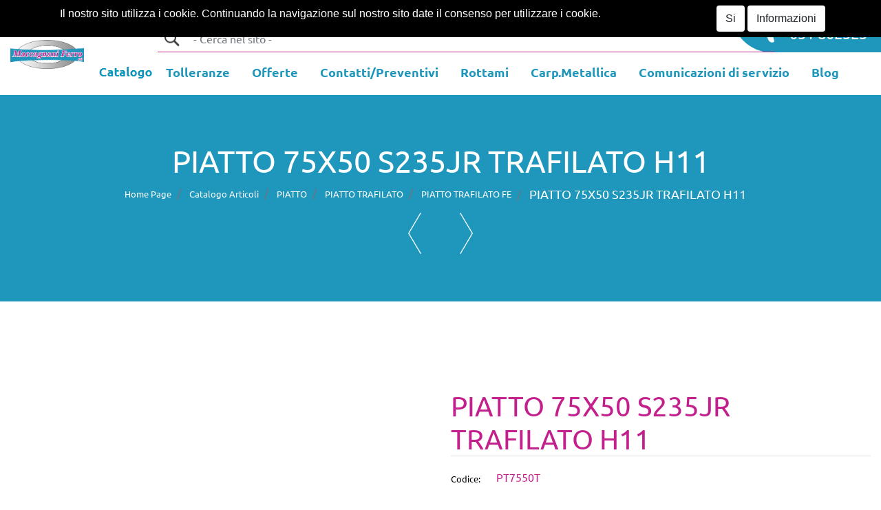

--- FILE ---
content_type: text/html; charset=utf-8
request_url: https://www.maccagnaniferro.it/it/piatto-75x50-s235jr-trafilato-h11
body_size: 29652
content:
<!DOCTYPE html>
<html lang="it">
	<head>
		<meta charset="UTF-8">
		<meta name="viewport" content="width=device-width, initial-scale=1, shrink-to-fit=no">
		<meta http-equiv="X-UA-Compatible" content="IE=edge" />
		<!-- Social Meta Tags --><!-- Schema.org markup for Google+ --><meta itemprop="name" content="PIATTO 75X50 S235JR TRAFILATO H11 - PIATTO TRAFILATO FE - Maccagnani Ferro Bologna"><meta itemprop="description" content="PIATTO 75X50 S235JR TRAFILATO H11" /><!-- Twitter Card data --><meta name="twitter:card" content="product" /><meta name="twitter:title" content="PIATTO 75X50 S235JR TRAFILATO H11 - PIATTO TRAFILATO FE - Maccagnani Ferro Bologna" /><meta name="twitter:description" content="PIATTO 75X50 S235JR TRAFILATO H11" /><!-- Open Graph data --><meta property="og:title" content="PIATTO 75X50 S235JR TRAFILATO H11 - PIATTO TRAFILATO FE - Maccagnani Ferro Bologna" /><meta property="og:type" content="product.item" /><meta property="og:url" content="https://www.maccagnaniferro.it/it/piatto-75x50-s235jr-trafilato-h11" /><meta property="og:description" content="PIATTO 75X50 S235JR TRAFILATO H11" /><meta property="og:site_name" content="Maccagnani Ferro Bologna" /><!-- Social Meta Tags -->
		<link rel="canonical" href="https://www.maccagnaniferro.it/it/piatto-75x50-s235jr-trafilato-h11" />
<meta name="keywords" content="PIATTO 75X50 S235JR TRAFILATO H11" />
<meta name="description" content="PIATTO 75X50 S235JR TRAFILATO H11" />
		<meta name="generator" content="Passweb - Il Cms di Passepartout - https://www.passepartout.net/software/passweb" />
		<title>PIATTO 75X50 S235JR TRAFILATO H11 - PIATTO TRAFILATO FE - Maccagnani Ferro Bologna</title>
<link rel="shortcut icon" href="/Resources/Maccagnani-Logo/logo-960w.png" />


		<link rel="stylesheet" href="/Static/2023B.67/Scripts/bootstrap-4.4.1.min.css">
		<link type="text/css" rel="stylesheet" href="/Static/2023B.67/Web/MDBPro/css/mdb.css" />
		<link rel="stylesheet" href="/Static/2023B.67/Scripts/font-awesome-4.7.0.min.css" />
		<link type="text/css" rel="stylesheet" href="/Static/2023B.67/Web/common/css/css_all-responsive.css" />


			<link type="text/css" rel="stylesheet" href="/Themes/custom/style/1/custom.css?1757662804" />
	
		
		<link href="/Resources/css/animate.css" type="text/css" rel="stylesheet" /><link href="/Resources/css/hover.css" type="text/css" rel="stylesheet" />
		<link type="text/css" rel="stylesheet" href="/Static/2023B.67/Web/common/css/wizard-theme-responsive/jquery-1.13.3-ui.min.css" />
		<link type="text/css" rel="stylesheet" href="/Static/2023B.67/Web/common/css/jquery.mmenu.all.css" />


<style type="text/css">.d-flex>* {max-width:100%;}.d-inline-flex>* {max-width:100%;}.daNascondere {display:none;}.elenchiPuntatiImmagini li {list-style:none !important;}.privacyForm .privacyfieldComp-field {display:flex;}.containerComp .pw-collapse-button {background-color:transparent;}.custom-radio .custom-control-input:checked~.custom-control-label::before,.custom-control-input:checked~.custom-control-label::before {background-color:#c3208d !important;}.custom-radio .custom-control-label::before {border-radius: 15% !important;}input[type="text"],input[type="submit"],input[type="password"],textarea,button,select {    -webkit-appearance: none !important;    -moz-appearance: none !important;    -ms-appearance: none !important;    -o-appearance: none !important;    appearance: none !important;    box-sizing:border-box !important;}body a, body input, .pulsanteTestata i, .pulsanteMegaMenu,.pulsanteTestata .pw-collapse-button,.pulsanteMegaMenu .pw-collapse-button span, a.addtowishlist, a.addtocomparator,a.ecQuickViewComp-Button, .bannerInfo, .pulsanteLogin, .pulsanteLogin i{  -webkit-transition: all 0.5s ease;  -moz-transition: all 0.5s ease;  -o-transition: all 0.5s ease;  transition: all 0.5s ease;}h1,h2,h3,h4,h5,h6 {margin:0px;}a:hover {text-decoration:none !important;}.form-control:focus {border:1px solid #ced4da;box-shadow:0 0 0;}.list-group-item {background-color:transparent;}.titoloSezione {padding-top:40px;padding-bottom:40px;}.icoColorata {color:#c3208d;}.nomePagina .breadcrumb {margin-bottom:0px;}.ecFieldfilterautocompleteComp .ui-menu-item:hover, .ecFieldfilterautocompleteComp .ui-menu-item:focus, .ecFieldfilterautocompleteComp .ui-menu-item:active, .ecFieldfilterautocompleteComp .ui-menu-item:visited, .ecFieldfilterautocompleteComp .ui-menu-item:focus-within, .ecFieldfilterautocompleteComp .ui-menu-item .ui-menu-item-wrapper.ui-state-active {    background-color: #c3208d !important;    color: #fff !important;    border-radius: 4px;} /***** TESTATA ********/.pulsanteMegaMenu .pw-collapse-target {z-index:81 !important;}.pulsanteMegaMenu:hover, .pulsanteMegaMenu.pw-collapsed {border-bottom:4px solid #c3208d !important;}.pulsanteMegaMenu:hover .pw-collapse-button span {color:#c3208d !important;}.testataSticky .callToActionSticky {display:none !important;}.stickyContent.pw-sticky {z-index: 200;max-width: 100%;}.sticky-placeholder {height:70px !important;}.testataSticky.pw-sticky {height:70px !important;border-bottom:1px solid #c3208d;}.testataSticky.pw-sticky .pulsanteMegaMenu {margin-top:0px !important;}.testataSticky.pw-sticky .logoAzienda img {max-height:50px !important;}.testataSticky.pw-sticky .rigaNumeroVerde, .testataSticky.pw-sticky .callToAction{display:none !important;}.testataSticky.pw-sticky .callToActionSticky {display:flex !important;}/*.testataSticky.pw-sticky .pulsanteMegaMenu:hover {border:0px !important;color:#fff !important;}*/.testataSticky.pw-sticky .pulsanteMegaMenu .pw-collapse-button{padding-left:15px;padding-right:15px;}.testataSticky.pw-sticky .pulsanteMegaMenu:hover .pw-collapse-button span {color:#c3208d !important;}.ricercaNoMargin .form-group {margin-bottom:0px;}.ricercaNoMargin .searchandfilterComp-formfields {width:100%;}/*Pulsanti Testata Alta*/.pulsanteTestata:hover .pw-collapse-button {background-color:#c3208d !important;}.pulsanteTestata.pw-collapsed .pw-collapse-button {  background-color:#c3208d !important;  border-bottom-left-radius: 0px !important;  border-bottom-right-radius: 0px !important;}.pulsanteRicerca.pw-collapsed .pw-collapse-button {  background-color:#fff !important;  border:1px solid #f6f6f6;  border-bottom:2px solid #fff;}.pulsanteRicerca.pw-collapsed .pw-collapse-button i {color:#c3208d;}.pulsanteLogin:hover {background-color:#c3208d !important;cursor:pointer;}.ricercaTestuale  .form-group {margin-bottom:0px;width:100%;}.chiudiRicerca {cursor:pointer;}.userbarComp .form-group {margin-bottom:0px;}.userbarComp .row {border-bottom:1px solid #fff;padding-bottom:5px;}/***** TESTATA MOBILE ******/.telefonoMobile {display:inline-block;text-align:center;width:100%;color:#fff !important;}.rigaPulsantiMobile.pw-sticky {padding-top:0px !important;padding-bottom:0px !important;}/*Menu Sito Mobile*//**Con Ecommerce 1631**/#r_oc_menu_11266 li.list-group-item {border:0px !important;border-radius:0px !important;}#r_oc_menu_11266 li.list-group-item {border-bottom:1px solid #1f97bc !important;}#r_oc_menu_11266 .mm-listview>li:not(.mm-divider):after {border:0px !important;}#r_oc_menu_11266 .mm-listview .mm-next {background-color:#1f97bc!important;}#r_oc_menu_11266 .mm-listview .mm-next:before {border:0px !important;}#r_oc_menu_11266 .mm-menu .mm-listview>li .mm-next:after {border-color:#fff !important;}#r_oc_menu_11266.mm-columns .mm-panels>.mm-columns-1 {background-color:#f1f1f1 !important;}#r_oc_menu_11266.mm-columns .mm-panels>.mm-columns-2 {background-color:#e8e8e8 !important;}.mm-clear:before,.mm-close:before {right: 12px !important;}.mm-clear:after, .mm-clear:before, .mm-close:after, .mm-close:before {  width: 10px !important;height: 10px !important;}.mm-menu .mm-btn:after, .mm-menu .mm-btn:before,.mm-menu .mm-listview>li .mm-next:after{border-color:#fff !important;}/*Carrellino Mini Wish e Mini Comparatore Completi*/.ecMinicartComp-gotoCart i, .ecMiniwishlistComp-gotoCart i {font-size:25px;}.carrellinoCompleto .cartTestata, .comparatoreCompleto .comparatoreTestata,.wishlistCompleta .wishTestata {  -webkit-transition: all,0.3s,ease-in-out;  -o-transition: all,0.3s,ease-in-out;  transition: all,0.3s,ease-in-out;  margin-left:5px;}.carrellinoCompleto .ecMinicartComp-gotoCart:hover .cartTestata,.comparatoreCompleto .ecMinicomparatorComp-gotoCart:hover .comparatoreTestata, .wishlistCompleta .ecMiniwishlistComp-gotoCart:hover .wishTestata {margin-left:10px;}.carrellinoCompleto .ecMinicartComp-gotoCart:hover, .comparatoreCompleto .ecMinicomparatorComp-gotoCart:hover, .wishlistCompleta .ecMiniwishlistComp-gotoCart:hover {background-color: #1f97bc !important;}.pulsanteLinkOrdine i {  -webkit-transition: all 0.3s ease-in-out;  -o-transition: all 0.3s ease-in-out;  transition: all 0.3s ease-in-out;}.pulsanteLinkOrdine {  -webkit-transition: all 0.3s ease-in-out;  -o-transition: all 0.3s ease-in-out;  transition: all 0.3s ease-in-out;}.pulsanteLinkOrdine:hover {background-color: #fff !important;}.pulsanteLinkOrdine:hover a {color: #1f97bc !important;}.pulsanteLinkOrdine:hover i {margin-right:10px;}/**//*******WIDGET CONTACT INFO********/.containerContact {z-index: 80;position: fixed;top: 25%;right: 0;}.wrapperContact {  -webkit-transition: all 0.5s ease;  -moz-transition: all 0.5s ease;  -o-transition: all 0.5s ease;  transition: all 0.5s ease;}.wrapperContact:hover {width:210px !important;}/*********PAGINE INTERNE************/#container_11441 {  background-size: cover;  background-position: 50%;}/******************HOME PAGE*****************/.contenitoreSlideHome {  height:32vw;  background-clip: border-box;  background-color: transparent;  background-origin: padding-box;  background-position: 50% 50%;  background-repeat: no-repeat;  background-size: cover;}.formPreventivo label:not(.custom-radio) {display:none;}.tabsPrincipale .tabsComp-tabs {  display:flex;  -ms-flex-direction: column!important;  flex-direction: column!important;}a.pulsanteBanner {  color: #fff;  background-color:#c3208d;  padding: 10px 15px;  border-radius: 5px;  color:#fff;}a.telefonoBanner {color:#c3208d;}a.pulsanteBanner, a.telefonoBanner {display: inline-block;margin-top:8px;margin-bottom:8px;}/*BANNER HOME PAGE*/.bannerBlock {margin-bottom:15px;}.bannerText {  margin-bottom: 10px;  -webkit-transition: all .25s ease-in-out;  -o-transition: all .25s ease-in-out;  transition: all .25s ease-in-out;}.bannerText h3 {  font-size: 2.5vw;  line-height: 1;  color: #c3208d;  -webkit-transition: all .25s ease-in-out;  -o-transition: all .25s ease-in-out;  transition: all .25s ease-in-out;}.bannerSale {  font-size: 34px;  font-weight: 300;  color: #000;  line-height: 1;  -webkit-transition: all .25s ease-in-out;  -o-transition: all .25s ease-in-out;  transition: all .25s ease-in-out;}.bannerBlock:hover .bannerText {    -webkit-transform: scale(1.1,1.1);    -ms-transform: scale(1.1,1.1);    -o-transform: scale(1.1,1.1);    transform: scale(1.1,1.1);}.bannerBlock:hover .bannerSale {    -webkit-transform: scale(0.9,0.9);    -ms-transform: scale(0.9,0.9);    -o-transform: scale(0.9,0.9);    transform: scale(0.9,0.9);    color: #1f97bc;}.bannerBlockText:before {  content: "";  display: block;  position: absolute;  width: 0;  height: 0;  top: 50%;  left: 50%;  background: #fff;  opacity: 0;  -webkit-transition: all .25s ease-in-out;  -o-transition: all .25s ease-in-out;  transition: all .25s ease-in-out;}.bannerBlockText:hover:before {    top: 0;    left: 0;    width: 100%;    height: 100%;    opacity: 1;}.bannerBlockText .bannerSale {color:#fff;}.bannerBlockText:hover .bannerText, .bannerBlockText:hover .bannerText h3 {color: #1f97bc !important;}.bannerInfo:hover {background-color:#c3208d !important;}.tabsCatalogo .nav-tabs {  width: calc(100% - 20px) !important;   margin-left: 10px;}.pannelloRicerca .formControl {margin-right:0px !important;}.ecMinicartComp .card-body, .ecMiniwishlistComp .card-body, .ecMinicomparatorComp .card-body {padding:0px !important; margin-right:0px !important;}.catalogoProdotti div[class*="cell_"] {  text-align: center;  padding-bottom: 15px-webkit-transition: all,0.3s,ease-in-out;  -o-transition: all,0.3s,ease-in-out;  transition: all,0.3s,ease-in-out;  height:auto;}.catalogoProdotti div[class*="cell_"] .wrapper-hover {  background: #fff;  border-radius: 3px;  position: relative;  z-index: 1;  padding: 15px;  -webkit-box-shadow: 2px 3px 7px rgba(0,0,0,0.12);  box-shadow: 2px 3px 7px rgba(0,0,0,0.12);  width:100%;}.catalogoProdotti div[class*="cell_"] .wrapper-hover:hover {z-index:4;}/*@media only screen and (min-width: 1200px) {  .catalogoProdotti div[class*="cell_"] {height: 375px;}}*/@media only screen and (min-width: 1025px) {  .catalogoProdotti div[class*="cell_"] .wrapper-hover:hover .wrapper-hover-hiden {max-height:500px;-webkit-transform: scale(1,1);-ms-transform: scale(1,1);-o-transform: scale(1,1);transform: scale(1,1);  }    .catalogoProdotti div[class*="cell_"] .wrapper-hover .wrapper-hover-hiden {max-height:0;overflow: hidden;-webkit-transition: all .25s ease-in-out;-o-transition: all .25s ease-in-out;transition: all .25s ease-in-out;-webkit-transform: scale(0,0);-ms-transform: scale(0,0);-o-transform: scale(0,0);transform: scale(0,0);  }}.labelAggiungiWishlist, .labelAggiungiComparatore, .labelQV {  font-size:12px;  display:inline-block;  float: left;  width: 100%;}a.ecQuickViewComp-Button:hover, a.ecQuickViewComp-Button:hover .fa {  color:#c3208d !important;  border-color:#c3208d !important;}a.ecQuickViewComp-Button, a.ecQuickViewComp-Button:hover {border:0px !important;}.icoPulsanteCatalogo {width:45px;height:45px;border:1px solid;border-radius:50%;line-height:45px;}/*******//*Menu Categorie Mobile*/#r_oc_ecContextualcategorymenu_17 .mm-listview>li:not(.mm-divider):after {border-bottom:0px;}#r_oc_ecContextualcategorymenu_17 li {  width: 96%;  margin-left: 2%;  border: 0px;  box-shadow: 2px 3px 7px 0px rgba(0, 0, 0, 0.25);  line-height: 35px;}#r_oc_ecContextualcategorymenu_17 .mm-listview .mm-next:before {color:#c3208d}/*Prodotto*/.campionario .ecFieldaddtocartCompSizeExtend-quantity > div {    -ms-flex: 0 0 100%;    flex: 0 0 25%;    max-width: 25%;  text-align:center;}.campionario .ecFieldaddtocartComp input {  float: left;  width: 30px;  display: inline-block;}.configuratore .row {  width: 48%;  display: inline-block;  margin-right:2%;    float:left;}/*CARRELLO*/.ecCartCustomComp-cartTableRow > div:not(.ecCartCustomComp-autocomplete) {padding:15px !important;}.ecCartCustomComp-cartTableRow.noeditable {padding-top: 0px;padding-bottom: 0px;}.ecCartCustomComp-cartTableRow.noeditable .ecCartCustomComp-cartButtonCol {display:none;}.ecGiftselectionComp-cells div:nth-child(2) {    -ms-flex: 0 0 100%;    flex: 0 0 100%;    max-width: 100%;}.ecGiftselectionComp-cells ul.slick-dots {display:none !important;}/*CHECKOUT*/.ecCheckoutCustomComp-totalarticles {    -ms-flex: 0 0 40%;    flex: 0 0 40%;    max-width: 40%;    margin-left: auto;    border-top: 1px solid;    padding-top: 10px;}.ecCheckoutCustomComp-checkoutTableRow > div {padding:15px !important;}/*ORDINI*/.ecOrdersComp .row div:first-child {padding-right:0px;z-index:50;}.ecOrdersComp .row div:last-child {padding-left:0px;}/*WISHLIST*/.ecWishlistCustomComp-wishlistDetailTableRow > div {padding:15px !important;}/*REGISTRAZIONE - INDIRIZZO SECONDARIO*/.indirizzo-secondario {display:none;}.show {display:block !important;}/*PROFILO UTENTE*/.tabProfilo li.nav-item:first-child {margin-left:auto;}.tabProfilo li.nav-item:last-child {margin-right:auto;}.tabProfilo li.nav-item .nav-link.active:hover {color:fff !important;}.tabProfilo li.nav-item:last-child a {border-right:0px !important;}.addresses-panel .card-body, .addresses-panel li.list-group-item {padding-left:0px;}.useraddressbookComp .address span {font-size:18px;}.useraddressbookComp .address a {font-size: 18px;}.useraddressbookComp .address a:hover {color:#e76000;border-color:#e76000;}#address-add-submit, #address-edit-submit {width:48% !important;margin-right:2%;}#address-cancel-submit {width:48% !important;margin-left:2%;}/*ORDINI*/.ecOrdersComp .content {padding-left:10px;}.ecRmaCustomComp-rmaTableRow > div {padding:15px !important;}.ecRmaCustomComp-section.number5 .title {display:none;}/*CMS*/.keepreading a:hover {background-color:#c3208d !important;}.cmsTimeperiodsmenuComp a:hover {color:#c3208d !important;}/*CHI SIAMO*/.wrapperConuter {font-size: 56px;width: 100%;display: inline-block;}.testoCounter {font-size: 21px;width: 100%;display: inline-block;margin-top:15px;}i.iconaScelta {  border: 1px solid;  border-radius: 50%;  height: 100px;  width: 100px;  line-height: 100px;}/*Risultati Ricerca*/a.full_uri:hover {color:#c3208d;}/*Newsletter*/.mcSubscriptionComp-formfields  {width:100%;}/*PULSANTI OPZIONE*//*Freccia Torna su*/.pulsanteOpzioni{display: none;position: fixed;right: 30px;width: 50px;height: 50px;z-index: 100;text-decoration: none;background-color: #e76000;line-height: 45px;text-align: center;font-size: 30px;  transition: 0.3s background ease;}.arrowUp {bottom: 75px;}.pulsanteOpzioni a {color:#fff;}.pulsanteOpzioni:hover {background-color:#1f97bc !important;}/**********************************//*GESTIONE POP UP DI AVVISO PASSWEB*/.wizard div.jGrowl {    height: auto;    background-color: transparent;}.wizard div.jGrowl div.jGrowl-notification {display:inline-block;}div.jGrowl {    height: 100%;    background-color: rgba(0, 0, 0, 0.4);}body>div.jGrowl.center .jGrowl-notification {    margin-top:5%;  border-radius: 0px;  color:#000;}.jgrowlblack {    max-width: 650px !important;    padding: 20px !important;    box-sizing: border-box !important;    width: auto !important;}div.message {    float:left;    width:100%;    font-size:14px !important;}.jgrowlblack .row>[class*="col-"] {margin-bottom:10px;}.jgrowlblack .close i {    width: 30px;    height: 30px;    text-align: center;    line-height: 30px;    border-radius: 50%;    background-color: #c3208d;    color:#fff;}.titoloPopUp, .prezzoPopUp {    text-align: center;  color:#c3208d;}.titoloPopUp {margin-top:-35px;margin-bottom:20px;}.titoloPopUp hr {width: 100px;}.prezzoPopUp {font-size:2rem;color:$$Oro$$ !important;}.titoloPopUp .labelTitolo {margin-bottom:0px;}.titoloPopUp .valoreTitolo {color:#000;}.imgPopUp {text-align:center;}.imgPopUp img {max-width:200px;}a.pulsantePopUp {display: inline-block;width: 100%;float: left;line-height: 40px;margin-bottom: 8px;font-size:15px;padding: 0px 20px;  color:#fff !important;  background-color:#c3208d;  border-radius:3px;}a.pulsantePopUp i{    margin-right:10px;}a.pulsantePopUp:hover {background-color:#c3208d !important;}/*FINE GESTIONE POP UP DI AVVISO PASSWEB*//*Extra small devices (portrait phones, less than 576px) No media query since this is the default in Bootstrap*//* Small devices (landscape phones, 576px and up)*/@media (min-width: 576px) {  }/*Medium devices (tablets, 768px and up)*/@media (min-width: 768px) { .bs-container {max-width: 768px;}}/* Large devices (desktops, 992px and up)*/@media (min-width: 992px) {.bs-container { max-width: 1024px;}.colonnaPulsanti {-ms-flex-pack: end!important;justify-content: flex-end!important;}.wrapperFiltri .pw-collapse-target {display:block;opacity:1;}.wrapperFiltri .pw-collapse-button {display:none;}/*.galleriaImmaginiProdotto .primaryProductImage {display:none;}*//*SCHEDA PRODOTTO*/.tabCaratteristicheProdotto ul.nav {  -ms-flex-direction: column!important;  flex-direction: column!important;}.tabCaratteristicheProdotto .tabsComp-tabs {  display: -ms-flexbox!important;  display: flex!important;} }/* Extra large devices (large desktops, 1200px and up)*/@media (min-width: 1200px) {.bs-container {max-width: 1500px;}.testataSticky.pw-sticky .nomeAzienda {display:block !important;}}/* Inferiori a 1200px*/@media (max-width: 1199px) {.pulsanteMegaMenu {padding:5px !important;}.pulsanteMegaMenu.primoElemento {margin-left:5px !important;}.pulsanteMegaMenu button span {font-size:13px !important;}.pulsanteMegaMenu > div > div > a {font-size:13px !important;}.contenitoreSlideHome {height:45vw !important;}.preventivoSlider {width:45% !important;}.titoloForm {font-size:20px !important;margin-bottom:10px !important;}.preventivoSlider input[type=text] {height:35px !important;}.preventivoSlider textarea {height:80px !important;}.preventivoSlider label {font-size:12px !important;} .pulsanteNumeroVerde {font-size:16px !important;}.tabOfferte .ecOfferboxComp-cell.item {width:100% !important;}  .ecCartCustomComp-col-items, .ecCartCustomComp-col-totals {    -ms-flex: 0 0 100%;    flex: 0 0 100%;    max-width: 100%;  }}/*Ipad orizzontali e inferiore*/@media (max-width: 1024px) { .menuCategoriaTestata a {font-size: 13px !important;}.catalogoFull .ecCatalogComp-pagingsort {display:none;}.ecCatalogComp-pageelement {margin-right:0px !important;}}/* Large devices (desktops, 992px and down)*/@media (max-width: 992px) {   .colonnaPulsanti {padding-left:15px !important;padding-right:15px !important;}  .pulsanteTestata i {font-size:25px !important;}  .grigliaTestata {max-width:100% !important;padding:0px !important;}  .ecCatalogComp-sort {margin-right:0px !important;}  .ecCartCustomComp-section.number3, .ecCartCustomComp-section.number4 {display:none;}  .ecWishlistCustomComp-section.number3  {display:none;}  .ecRmaCustomComp-section.number3, .ecRmaCustomComp-section.number4 {display:none;}  .ecRmaCustomComp-section .title {display:none;}  .ecRmaCustomComp-rmaTotal {width:100% !important;}    .scontoProdotto .labelprice {display:none !important;}  .scontoProdotto .discount {width: 60px !important;height: 60px !important;line-height: 60px !important;font-size: 20px !important;  }.colonnaInfoPiede .infoSpedizioni,.colonnaInfoPiede .infoPagamenti {text-align:center !important;}}@media (min-width:769px) and (max-width: 1024px) {  .catalogo2Colonne .ecCatalogComp-cell {    -ms-flex: 0 0 50%;    flex: 0 0 50%;    max-width: 50%;  }}/*Medium devices (tablets, 768px and down)*/@media (max-width: 768px) {h1 {font-size:24px !important;}.tabsPrincipale .titoloTab {display:none !important;}.tabsPrincipale a.nav-link {padding:15px !important;}.tabsPrincipale a.nav-link.active {padding:20px !important;}.nomePagina span {font-size:25px !important;}.wrapperSubtotale {border-left:0px !important; background-color: #f6f6f6;border-radius: 3px;}.bannerText h3 {font-size: 4.5vw;}.contenitoreSlideHome {height:70vw !important;}    .ecCartCustomComp-cartButtonCol-container {height:auto !important;}  .ecCartCustomComp-cartButtonCol-container .addwishlistcartitem,   .ecCartCustomComp-cartButtonCol-container .removecartitem {border: 1px solid;width:98%;  }  .ecCartCustomComp-cartButtonCol-container .addwishlistcartitem {margin-right:2%;}  .ecCartCustomComp-cartButtonCol-container .removecartitem {margin-left:2%;}  .ecCheckoutCustomComp-checkoutFooterSubtotal, .ecCheckoutCustomComp-checkoutFooterCosts, .ecCheckoutCustomComp-checkoutFooterShipping,  .ecCheckoutCustomComp-checkoutFooterBank, .ecCheckoutCustomComp-checkoutFooterStamp, .ecCheckoutCustomComp-checkoutFooterTax,  .ecCheckoutCustomComp-checkoutFooterRebateDiscount, .ecCheckoutCustomComp-checkoutFooterRebate, .ecCheckoutCustomComp-checkoutFooterEnasarco,  .ecCheckoutCustomComp-checkoutFooterTotal  {width:100% !important;}    .ecCheckoutCustomComp-totalarticles {-ms-flex: 0 0 100%;flex: 0 0 100%;max-width: 100%;  }    .ecWishlistCustomComp-cartButtonCol-container {height:auto !important;}  .ecWishlistCustomComp-cartButtonCol-container .addwishlistitem,   .ecWishlistCustomComp-cartButtonCol-container .removewishlistitem {border: 1px solid;width:98%;  margin-bottom:15px;  margin-top:15px;  }  .ecWishlistCustomComp-cartButtonCol-container .addwishlistitem {margin-right:2%;}  .ecWishlistCustomComp-cartButtonCol-container .removewishlistitem {margin-left:2%;}  .centrato-md-down {text-align:center !important;margin-bottom:10px !important;}   .iscrizioneNewsletter .mcSubscriptionComp-form {-ms-flex-direction: column!important;flex-direction: column!important;  }    .iscrizioneNewsletter .formfield_field input[type=text] {border-right:1px solid #b3b3b3 !important;}  .iscrizioneNewsletter .formfield_button input {width:100% !important;}  .arrowUp {bottom:30px !important;}  .filtriOc {bottom: 100px; !important}  .ecCatalogComp-sort label {display:none;}  .colonnaOpzioni {border: 0px !important;margin-bottom: 15px;  }  .inEvidenza {padding-left:0px !important;padding-right:0px !important;}  .colonnaInfoPiede {-ms-flex-pack: justify!important;justify-content: space-between!important;-ms-flex-align: center!important;align-items: center!important;text-align:center;  } }@media (max-width: 767px) {  .testataSticky  {padding-top: 10px !important;padding-bottom: 10px !important;/*position: relative !important;*/  }  .grigliaTestata {padding-top:10px !important;padding-bottom:10px !important;}  .colonnaPulsanti {top:0px !important;}  .pulsanteLogout {margin-left:auto !important;}  .logoAzienda {margin-left:auto !important;margin-right:auto !important;display: flex!important;width: auto !important;  }  .titoloSezioneH1 h1 {font-size:6.5vw !important;}  .bannerParallasse h2 {font-size:5vw !important;}  .pulsantiExtraProdotto {-ms-flex-direction: column!important;flex-direction: column!important;}  .pulsantiExtraProdotto .ecFieldaddtocartComp  {margin-bottom:20px;}  .pulsantiExtraProdotto .ecFieldaddtowishlistComp {margin-left:auto !important;}  .pulsantiExtraProdotto .ecFieldaddtocomparatorComp  {margin-right:auto !important;}  .labelAggiungiCarrello {display:none;}  .articoliDaFile form {flex-direction:column;}  .articoliDaFile .form-control-file {width:100%;}  .articoliDaFile .formfield_button {margin-top:0px !important;margin-bottom:10px !important;}  .articoliDaFile input[type=submit] {margin:0px !important;width:100%;}  .wrapperIntestazione {flex-direction:column;text-align:center;}  .ecCartCustomComp-cartAction, .ecCartCustomComp-cartButton {flex-direction:column;}  .ecCartCustomComp-cartAction > div, .ecCartCustomComp-cartButton > div,  .ecCartCustomComp-cartAction > div a, .ecCartCustomComp-cartButton > div a   {width:100% !important;}  .ecWishlistCustomComp-wishlistDetailAction {flex-direction:column;}  .ecWishlistCustomComp-wishlistCart a, .ecWishlistCustomComp-wishlistUpdate a,  .ecWishlistCustomComp-wishlistEmpty a  {width:100% !important;margin-bottom:15px;}  .ecOrdersComp-orderTableRow:nth-child(even){background-color:#fff !important;}  .ecOrdersComp-orders {padding-left:0px !important;border-left:0px !important;}  .ecOrdersComp-orderTableRow .title, .ecOrdersComp-orderTableRow .content {border:0px !important; margin-right:8px;float:left;  }  .ecOrdersComp-orderViewCol .title {display:none;}  .ecOrdersComp-orderViewCol .content {width: 100%;text-align: right;margin:0px !important;padding:0px !important;  }  .ecOrdersComp-orderViewCol .content i {padding:8px;border:1px solid;border-radius:4px;}  .legendaOrdini {text-align:center !important;}  .ecOrdersComp .row div:not(.ecOrdersComp-orderTableRow ):last-child,   .ecOrdersComp .row div:not(.ecOrdersComp-orderTableRow ):first-child {padding:0px !important;}  .ecOrdersComp-ordersTable .ecOrdersComp-orderTableRow {border-left: 1px solid #ddd;padding-left:10px !important;padding-right:10px !important;}  .infoPost {-ms-flex-direction: column!important;flex-direction: column!important;  }  .infoPagamenti, .infoSpedizioni {text-align:center !important;}  .infoPagamenti {margin-bottom:15px;}}.pw-sticky{    z-index: 1500!important;}/*finestre modali più basse di 45px*//*.modal{margin-top: 45px !important;}*/.cerca {display: none;}.pw-sticky .cerca {display: block;}.nome-categoria a{  background-color: #01bbd4;    background-image: none;    border-bottom-left-radius: 2px;    border-bottom-right-radius: 2px;    border-top-left-radius: 2px;    border-top-right-radius: 2px;    color: rgb(255, 255, 255);    display: inline-block;    font-size: 19px;    font-weight: 300;    padding-bottom: 8px;    padding-left: 25px;    padding-right: 25px;    padding-top: 8px;}.mm-menu .mm-btn:after, .mm-menu .mm-btn:before {    border-color: #fff !important;}.mm-clear:before, .mm-close:before {    right: 13px !important;}.mm-clear:after, .mm-clear:before, .mm-close:after, .mm-close:before {    width: 10px !important;    height: 10px !important;}.mm-menu .mm-btn:after, .mm-menu .mm-btn:before {    border-color: #ffffff;}.barra-utente div.row{border: none!important;  padding: 0px!important;}/******************* POP UP **********************/body:not(.wizard) .popUpPreventivo .popupComp-Button {height:0px !important;font-size:0px !important;line-height:0px !important;}body:not(.wizard) .popUpPreventivo .popupComp-Button {border:0px !important;}.popUpPreventivo .popupComp-Dialog {  top: auto !important;  bottom:0px !important;  right: 0 !important;  left: auto !important;}.pw-sticky.sticky-mobile {background-color:#fff!important;}@media (max-width: 992px) {.arrowUp {display:none!important;}} @media (max-width: 576px) {.h2-slider h2 {font-size:32px!important;}}.linkAccediOraTestata:hover div {background-color:#3a3838!important;}.pulsanteMegaMenu .pw-collapse-target {  transition: 0.1s ease all!important;}.pw-collapse-target {  transition: 0.2s ease all!important;}.link-sito {  color: #c3208d !important;    display: inline-block;    font-weight: 600 !important;  text-decoration: underline !important;}.link-sito:hover {  color: #1f97bc !important;}.pulsanteBanner:hover {background: #1f97bc !important;}.pulsanteTel:hover {color: #c3208d !important;}.pw-sticky .menu-principale a {padding-bottom: 13px!important;}.pw-sticky .menu-principale a:hover {padding-bottom: 15px!important;}@media (min-width: 992px) and (max-width: 1200px) {.menu-principale a {  padding-top: 11px!important;  font-size: 13px !important;}.menu-principale a:hover {  padding-bottom: 16px!important;}.pw-sticky .menu-principale a:hover {padding-bottom: 13px!important;}}@media (max-width: 768px) {.ecCatalogsearchresultsboxComp-sort label {display: none;}}@media (max-width: 992px) {.ecCatalogsearchresultsboxComp-sort {  margin-right: 0px !important;}}@media (max-width: 768px) {.sliderComp h2 {font-size: 22px!important;}}@media (max-width: 400px) {.riducibox > div {  width: 280px!important;}}.modal {        z-index: 9999!important;}@media (min-width: 992px) and (max-width: 1030px) {.labelAggiungiCarrello {display: none;  }  a.addtocart {  padding: 5px 40px;    margin-left: 10px;}}@media (min-width: 1031px) and (max-width: 1199px) {.labelAggiungiCarrello {font-size: 22px;}}@media (min-width: 1200px) and (max-width: 1445px) {.labelAggiungiCarrello {display: none;}a.addtocart {  padding: 5px 40px;    margin-left: 10px;}}@media (max-width: 768px) {a.addtocart {  padding: 5px 40px;    margin-left: 10px;}}.captchafieldComp-field .form-control:focus {border:1px solid #ced4da!important;}.ricerca-ecommerce .ecCatalogsearchandfilterComp-formfields, .ricerca-ecommerce .formfield_button {margin-bottom:0px!important;}  .ricerca-ecommerce .ecCatalogsearchandfilterComp-formfields {width:100%!important;}  .stile-link {font-weight: bold!important;  text-decoration: underline!important;  margin-left: 0px;  margin-right: 0px;}</style>
		<link href="/Fonts/cinzel/cinzel.css" type="text/css" rel="stylesheet" /><link href="/Fonts/ubuntu/ubuntu.css" type="text/css" rel="stylesheet" /><link href="/Fonts/playball/playball.css" type="text/css" rel="stylesheet" />






	</head>
	<body id="page_3162" data-page="3162" class="  body-loading ">
		<div id="websiteContainer" >
			<div id="websiteFrame">
				<div id="columns"  >
					<div id="middleColumn" class="container  ">
							<header   id="container_11191"  class=" hidden-md-down  containerComp  container-fluid no-gutter   "  >
									
									<div   id="ContainerRow_11192"  class="  ContainerRowComp grigliaTestata bs-container  "  >
											<div id="row_11192" class="row  d-flex align-items-center   ">
												<div   id="Column_11193"  class=" hidden-sm-down  ColumnComp  col-xl-8 col-md-6  d-flex align-items-center   "  >
												<div   id="userbar_11194"  class="  userbarComp  container-fluid no-gutter   "  >
												</div>
												
												
												
												</div>
												
												
									
											</div>
									
									</div>
									
									
									
							
							</header>
							
							
							<div   id="container_11219"  class=" hidden-md-down  containerComp testataSticky container-fluid no-gutter stickyContent   "  data-sticky-top='0' data-sticky-stop=''  >
									
									<div   id="container_11220"  class="  containerComp  container-fluid no-gutter d-flex justify-content-between   "  >
											
											<div   id="container_11221"  class="  containerComp  container-fluid d-flex justify-content-start align-items-center   "  >
													
													<div   id="imagelink_11222"  class="  imagelinkComp logoAzienda container-fluid no-gutter   "  >
														<a href="/it"   >
																<figure class="figure">
																	<picture>
													
																	<img src="/Resources/Maccagnani-Logo/logo-960w.png" class="figure-img img-fluid" width="535" height="214" alt="logo-960w" title="logo-960w"  />
																	</picture>
																</figure>
														</a>
													</div>
													
													
													
											
											</div>
											
											
											<nav   id="container_11223"  class="  containerComp  container-fluid no-gutter d-flex flex-column   "  >
													
													<div   id="container_11224"  class="  containerComp rigaNumeroVerde container-fluid no-gutter d-flex justify-content-end   "  >
															
															<div   id="ecCatalogsearchandfilter_11225"  class="  ecCatalogsearchandfilterComp ricercaNoMargin ricerca-ecommerce formcontrol container-fluid   "  data-identifier="11191"  >
																<form method="post" id="ecCatalogsearchandfilter_11225-form" class="ecCatalogsearchandfilterComp-form d-flex justify-content-end" data-action="searchandfilter" data-filter-action="/it/catalogo-articoli" data-cascaded="false" >
																	<div id="ecCatalogsearchandfilter_11225-divform" class="ecCatalogsearchandfilterComp-formfields form-group  order-2">
																		<div   id="ecFieldfiltertext_11226"  class="  ecFieldfiltertextComp  container-fluid   "  >
																		<!-- fulltextdata_11226 -->
																		<div class="ecFieldfiltertextComp-field formfield_field " data-filter="1" data-has-cascaded="false" data-number-cascaded="-1" data-collector="ecCatalogsearchandfilter_11225" data-filter-action="/it/catalogo-articoli">
																			<label class="" for="fulltextdata_11226"> </label>
																			<div class="  formControl">	
																				<div class="filterControl ">
																					<input type="text" data-trackingname="fulltextdata" data-name="fulltextdata" name="fulltextdata_11226" id="fulltextdata_11226" class="fieldinput_11226 filter form-control " value="" placeholder="- Cerca nel sito -" maxlength=""  />
																				</div>
																			</div>
																		</div>
																			
																		</div>
																		
																		
															
																	</div>
																	<div class="formfield_button form-group  order-1 ">
																		<input role="button" id="ecCatalogsearchandfilter_11225-confirm" type="submit" value="Ricerca" class="btn"/>
																	</div>
																	<input type="hidden" name="form_sent" value="catalog_filter" />
																</form>
															</div>
															
															
															<div   id="paragraph_11227"  class="  paragraphComp pulsanteNumeroVerde container-fluid no-gutter   "  >
															 
															<div class="paragraphComp-content">
																<a href="tel:051 802525"><i class="fa fa-volume-control-phone" style="font-size: 32px;">&nbsp;</i>051 802525</a>
															</div>
															</div>
															
															
															
													
													</div>
													
													
													<div   id="container_11228"  class="  containerComp  container-fluid no-gutter d-flex   "  >
															
															<div id="ecContextualcategorymenu_11231"  class="ecContextualcategorymenu-Resp pw-responsive   " > <ul   class="  ecContextualcategorymenuComp   offcanvas nav flex-column d-none   " data-menu='1' data-has-imageopenbranch='false' data-imageopenbranch='' data-has-imageclosebranch='false' data-imageclosebranch='' data-fadetime='0' data-has-openbranchonclick='false' data-openbranchonclick='0' data-keepbranchesopen='false' data-closeopenedbranch='false' data-onrequest=0 data-class-ul='nav flex-column d-none' >
															</ul>
															<div id="ecContextualcategorymenu_11231_r" class="  ecContextualcategorymenuComp  list-group offcanvas " data-menu='1' data-has-imageopenbranch='false' data-imageopenbranch='' data-has-imageclosebranch='false' data-imageclosebranch='' data-fadetime='0' data-has-openbranchonclick='false' data-openbranchonclick='0' data-keepbranchesopen='false' data-closeopenedbranch='false' data-onrequest=0 data-class-ul='nav flex-column d-none'>
																<div id="oc_button_11231">
																	<a href='#r_oc_ecContextualcategorymenu_11231' data-menu-button="true">
																			<img alt="menu" src="/Resources/Maccagnani-Home/immagine.png" class="offcanvas-button"/>
																	</a>
																</div>
																<nav id="r_oc_ecContextualcategorymenu_11231"  class="menu-offcanvas ">
															      <ul class="list-group offcanvas">
															
																  
																	</ul>
																</nav>
																	
																<script type="text/javascript">
																var r_oc_row_11231_offcanvas = {
																		
																			offCanvas : {
															 zposition : "front", 
																			},
																		
																	   navbars: {
																		content : [ "prev", "title", "close"]
																	  },
																	  extensions: [
															            "pagedim-black"
															         ]
															     };
																if( document.readyState === 'complete' ){
																	InitecContextualcategorymenu_11231();
																}
																else
																{
																		window.addEventListener('DOMContentLoaded', function() {
																			(function($) {
																				$(document).ready(function() {
																					InitecContextualcategorymenu_11231();
																				});
																	})(jQuery);
																});
																}
															
																function InitecContextualcategorymenu_11231()
																{
																		$("#r_oc_ecContextualcategorymenu_11231").mmenu(r_oc_row_11231_offcanvas);
															
															
																}
															
																</script>
															
															</div>
															
															</div>
															
															<ul   id="menu_11233"  class="  menuComp menu-principale  float nav    " data-menu='1' data-has-imageopenbranch='false' data-imageopenbranch='' data-has-imageclosebranch='false' data-imageclosebranch='' data-fadetime='0' data-has-openbranchonclick='false' data-openbranchonclick='0' data-keepbranchesopen='false' data-closeopenedbranch='false' data-onrequest=0 data-class-ul='nav ' >
																	
																				<li id="menu_entry_11233_699" data-entry-id="menu_entry_11233_699" data-root-id="0" class="  nav-item">
																					<a href="/it/tolleranze" target="_self"  class="nav-link  "    >
																						<span style="color:#1f97bc;">Tolleranze</span><span style="color:#1f97bc;"></span> 
																					</a>
																				</li>
																			
															
															
															</ul>
															
															
															<ul   id="menu_11234"  class="  menuComp menu-principale  float nav    " data-menu='1' data-has-imageopenbranch='false' data-imageopenbranch='' data-has-imageclosebranch='false' data-imageclosebranch='' data-fadetime='0' data-has-openbranchonclick='false' data-openbranchonclick='0' data-keepbranchesopen='false' data-closeopenedbranch='false' data-onrequest=0 data-class-ul='nav ' >
																	
																				<li id="menu_entry_11234_700" data-entry-id="menu_entry_11234_700" data-root-id="0" class="  nav-item">
																					<a href="/it/offerte" target="_self"  class="nav-link  "    >
																						<span style="color:#1f97bc;">Offerte</span><span style="color:#1f97bc;"></span> 
																					</a>
																				</li>
																			
															
															
															</ul>
															
															
															<ul   id="menu_11235"  class="  menuComp menu-principale  float nav    " data-menu='1' data-has-imageopenbranch='false' data-imageopenbranch='' data-has-imageclosebranch='false' data-imageclosebranch='' data-fadetime='0' data-has-openbranchonclick='false' data-openbranchonclick='0' data-keepbranchesopen='false' data-closeopenedbranch='false' data-onrequest=0 data-class-ul='nav ' >
																	
																				<li id="menu_entry_11235_701" data-entry-id="menu_entry_11235_701" data-root-id="0" class="  nav-item">
																					<a href="/it/contattipreventivi" target="_self"  class="nav-link  "    >
																						<span style="color:#1f97bc;">Contatti/Preventivi</span> 
																					</a>
																				</li>
																			
															
															
															</ul>
															
															
															<ul   id="menu_11236"  class="  menuComp menu-principale  float nav    " data-menu='1' data-has-imageopenbranch='false' data-imageopenbranch='' data-has-imageclosebranch='false' data-imageclosebranch='' data-fadetime='0' data-has-openbranchonclick='false' data-openbranchonclick='0' data-keepbranchesopen='false' data-closeopenedbranch='false' data-onrequest=0 data-class-ul='nav ' >
																	
																				<li id="menu_entry_11236_702" data-entry-id="menu_entry_11236_702" data-root-id="0" class="  nav-item">
																					<a href="https://www.maccagnanirottami.it/it/" target="_blank"  class="nav-link  "    >
																						<span style="color:#1f97bc;">Rottami</span><span style="color:#1f97bc;"></span> 
																					</a>
																				</li>
																			
																				<li id="menu_entry_11236_703" data-entry-id="menu_entry_11236_703" data-root-id="0" class="  nav-item">
																					<a href="https://www.amswelding.it/" target="_blank"  class="nav-link  "    >
																						<span style="color:#1f97bc;">Carp.Metallica</span> 
																					</a>
																				</li>
																			
															
															
															</ul>
															
															
															<ul   id="menu_11237"  class="  menuComp menu-principale  float nav    " data-menu='1' data-has-imageopenbranch='false' data-imageopenbranch='' data-has-imageclosebranch='false' data-imageclosebranch='' data-fadetime='0' data-has-openbranchonclick='false' data-openbranchonclick='0' data-keepbranchesopen='false' data-closeopenedbranch='false' data-onrequest=0 data-class-ul='nav ' >
																	
																				<li id="menu_entry_11237_704" data-entry-id="menu_entry_11237_704" data-root-id="0" class="  nav-item">
																					<a href="/it/comunicazioni-di-servizio" target="_self"  class="nav-link  "    >
																						<span style="color:#1f97bc;">Comunicazioni di servizio</span> 
																					</a>
																				</li>
																			
															
															
															</ul>
															
															
															<ul   id="menu_11238"  class="  menuComp menu-principale  float nav    " data-menu='1' data-has-imageopenbranch='false' data-imageopenbranch='' data-has-imageclosebranch='false' data-imageclosebranch='' data-fadetime='0' data-has-openbranchonclick='false' data-openbranchonclick='0' data-keepbranchesopen='false' data-closeopenedbranch='false' data-onrequest=0 data-class-ul='nav ' >
																	
																				<li id="menu_entry_11238_705" data-entry-id="menu_entry_11238_705" data-root-id="0" class="  nav-item">
																					<a href="/it/blog" target="_self"  class="nav-link  "    >
																						<span style="color:#1f97bc;">Blog</span> 
																					</a>
																				</li>
																			
															
															
															</ul>
															
															
															
													
													</div>
													
													
													
											
											</nav>
											
											
											<div   id="container_11261"  class=" hidden-sm-down  containerComp cerca container-fluid no-gutter pw-collapse   "  >
												<button role="button" class="btn btn-sm pw-collapse-button" type="button" data-toggle="collapse" data-target="#container_11261c0_collapse" id="container_11261c0_collapse_btn" data-event="container-collapse">
											<span><i class="fa fa-search" aria-hidden="true"></i></span>
												</button>
												<div class="container-fluid no-gutter pw-collapse-target collapse fade" id="container_11261c0_collapse">
														<div   id="ecCatalogsearchandfilter_11262"  class="  ecCatalogsearchandfilterComp ricerca-ecommerce formcontrol container-fluid   "  data-identifier="11191"  >
															<form method="post" id="ecCatalogsearchandfilter_11262-form" class="ecCatalogsearchandfilterComp-form d-flex justify-content-start" data-action="searchandfilter" data-filter-action="/it/catalogo-articoli" data-cascaded="false" >
																<div id="ecCatalogsearchandfilter_11262-divform" class="ecCatalogsearchandfilterComp-formfields form-group  order-1">
																	<div   id="ecFieldfiltertext_11263"  class="  ecFieldfiltertextComp  container-fluid   "  >
																	<!-- fulltextdata_11263 -->
																	<div class="ecFieldfiltertextComp-field formfield_field " data-filter="1" data-has-cascaded="false" data-number-cascaded="-1" data-collector="ecCatalogsearchandfilter_11262" data-filter-action="/it/catalogo-articoli">
																		<label class="" for="fulltextdata_11263"> </label>
																		<div class="  formControl">	
																			<div class="filterControl ">
																				<input type="text" data-trackingname="fulltextdata" data-name="fulltextdata" name="fulltextdata_11263" id="fulltextdata_11263" class="fieldinput_11263 filter form-control " value="" placeholder="Cerca nel sito" maxlength=""  />
																			</div>
																		</div>
																	</div>
																		
																	</div>
																	
																	
														
																</div>
																<div class="formfield_button form-group  order-2 ">
																	<input role="button" id="ecCatalogsearchandfilter_11262-confirm" type="submit" value="Ricerca" class="btn"/>
																</div>
																<input type="hidden" name="form_sent" value="catalog_filter" />
															</form>
														</div>
														
														
											
												</div>
											
													   <script type="text/javascript">
															if( document.readyState === 'complete' ){
																InitCollapsecontainer_11261();
															}
															else
															{
																window.addEventListener('DOMContentLoaded', function() {
																	(function($) {
																		 InitCollapsecontainer_11261();
																	})(jQuery);
																});
															}
											
															function InitCollapsecontainer_11261(){
																$(document).click(function(event){
																	if(!$(event.target).closest('#container_11261').length) {
																		$('#container_11261 .pw-collapse-target.show').each(function() {
																			$('#' + $(this).attr('id') + '_btn').click();
																		});
																	}     
																});
															}
													   </script>
											
											</div>
											
											
											
									
									</div>
									
									
									
							
							</div>
							
							
							<div   id="ContainerRow_11264"  class=" hidden-lg-up  ContainerRowComp sticky-mobile container-fluid no-gutter stickyContent  "  data-sticky-top='0' data-sticky-stop=''  >
									<div id="row_11264" class="row  hidden-lg-up  ">
										<div   id="Column_11265"  class="  ColumnComp  col-xl-4 col-4  d-flex justify-content-start align-items-center   "  >
										<div id="menu_11266"  class="menu-Resp pw-responsive   " > <ul   class="  menuComp offcanvas-mobile  offcanvas nav flex-column d-none   " data-menu='1' data-has-imageopenbranch='false' data-imageopenbranch='' data-has-imageclosebranch='false' data-imageclosebranch='' data-fadetime='0' data-has-openbranchonclick='false' data-openbranchonclick='0' data-keepbranchesopen='false' data-closeopenedbranch='false' data-onrequest=0 data-class-ul='nav flex-column d-none' >
										</ul>
										<div id="menu_11266_r" class="  menuComp  list-group offcanvas " data-menu='1' data-has-imageopenbranch='false' data-imageopenbranch='' data-has-imageclosebranch='false' data-imageclosebranch='' data-fadetime='0' data-has-openbranchonclick='false' data-openbranchonclick='0' data-keepbranchesopen='false' data-closeopenedbranch='false' data-onrequest=0 data-class-ul='nav flex-column d-none'>
												<div id="oc_button_11266">
													<a href='#r_oc_menu_11266' data-menu-button="true">
															<i class="fa fa-bars offcanvas-button" aria-hidden="true"></i>
													</a>
												</div>
											<nav id="r_oc_menu_11266"  class="menu-offcanvas  offcanvas-mobile-menu ">
												<ul class="list-group offcanvas">
										
										
											
													<li id="r_menu_entry_11266_715"  data-entry-id="menu_entry_11266_715" data-root-id="0" class="  list-group-item justify-content-between">
																	<a href="/" target="_self"  class="list-group-item-action  "     id="ri_menu_entry_11266_715">
															Home 
														</a>
													</li>
												
													<li id="r_menu_entry_11266_3118" data-loading="1" data-entry-id="menu_entry_11266_3118" data-root-id="716" class="  list-group-item justify-content-between">
																	<a href="/it/catalogo-articoli" target="_self"  class="list-group-item-action  "     id="ri_menu_entry_11266_3118">
															Catalogo Articoli 
														</a>
																<ul class="list-group offcanvas accordion-target" id="r_ul_menu_entry_11266_3118">
																    
																          <li id="r_menu_entry_11266_3351" data-loading="1" data-entry-id="menu_entry_11266_3351" data-root-id="716" class=" list-group-item justify-content-between">
																            <a href="/it/catalogo-articoli/angolare"   class="list-group-item-action   "      id="ri_menu_entry_11266_3351">
																              ANGOLARE
																            </a>
																                <ul class="list-group offcanvas accordion-target" id="r_ul_menu_entry_11266_3351">
																                    
																                          <li id="r_menu_entry_11266_3352"  data-entry-id="menu_entry_11266_3352" data-root-id="716" class=" list-group-item justify-content-between">
																                            <a href="/it/catalogo-articoli/angolare/angolare-laminato"   class="list-group-item-action   "      id="ri_menu_entry_11266_3352">
																                              ANGOLARE LAMINATO
																                            </a>
																                         </li>
																                        
																                          <li id="r_menu_entry_11266_3354"  data-entry-id="menu_entry_11266_3354" data-root-id="716" class=" list-group-item justify-content-between">
																                            <a href="/it/catalogo-articoli/angolare/angolare-stampato"   class="list-group-item-action   "      id="ri_menu_entry_11266_3354">
																                              ANGOLARE STAMPATO
																                            </a>
																                         </li>
																                        
																                          <li id="r_menu_entry_11266_3353"  data-entry-id="menu_entry_11266_3353" data-root-id="716" class=" list-group-item justify-content-between">
																                            <a href="/it/catalogo-articoli/angolare/angolare-trafilato"   class="list-group-item-action   "      id="ri_menu_entry_11266_3353">
																                              ANGOLARE TRAFILATO
																                            </a>
																                         </li>
																                        
																                </ul>
																         </li>
																        
																          <li id="r_menu_entry_11266_3355" data-loading="1" data-entry-id="menu_entry_11266_3355" data-root-id="716" class=" list-group-item justify-content-between">
																            <a href="/it/catalogo-articoli/elle"   class="list-group-item-action   "      id="ri_menu_entry_11266_3355">
																              ELLE
																            </a>
																                <ul class="list-group offcanvas accordion-target" id="r_ul_menu_entry_11266_3355">
																                    
																                          <li id="r_menu_entry_11266_3356"  data-entry-id="menu_entry_11266_3356" data-root-id="716" class=" list-group-item justify-content-between">
																                            <a href="/it/catalogo-articoli/elle/elle-laminato"   class="list-group-item-action   "      id="ri_menu_entry_11266_3356">
																                              ELLE LAMINATO
																                            </a>
																                         </li>
																                        
																                          <li id="r_menu_entry_11266_3358"  data-entry-id="menu_entry_11266_3358" data-root-id="716" class=" list-group-item justify-content-between">
																                            <a href="/it/catalogo-articoli/elle/elle-stampato"   class="list-group-item-action   "      id="ri_menu_entry_11266_3358">
																                              ELLE STAMPATO
																                            </a>
																                         </li>
																                        
																                          <li id="r_menu_entry_11266_3357"  data-entry-id="menu_entry_11266_3357" data-root-id="716" class=" list-group-item justify-content-between">
																                            <a href="/it/catalogo-articoli/elle/elle-trafilato"   class="list-group-item-action   "      id="ri_menu_entry_11266_3357">
																                              ELLE TRAFILATO
																                            </a>
																                         </li>
																                        
																                </ul>
																         </li>
																        
																          <li id="r_menu_entry_11266_3409" data-loading="1" data-entry-id="menu_entry_11266_3409" data-root-id="716" class=" list-group-item justify-content-between">
																            <a href="/it/catalogo-articoli/esagono"   class="list-group-item-action   "      id="ri_menu_entry_11266_3409">
																              ESAGONO
																            </a>
																                <ul class="list-group offcanvas accordion-target" id="r_ul_menu_entry_11266_3409">
																                    
																                          <li id="r_menu_entry_11266_3412"  data-entry-id="menu_entry_11266_3412" data-root-id="716" class=" list-group-item justify-content-between">
																                            <a href="/it/catalogo-articoli/esagono/esagono-trafilato-avp-pr80"   class="list-group-item-action   "      id="ri_menu_entry_11266_3412">
																                              ESAGONO TRAFILATO AVP-PR80
																                            </a>
																                         </li>
																                        
																                          <li id="r_menu_entry_11266_3411"  data-entry-id="menu_entry_11266_3411" data-root-id="716" class=" list-group-item justify-content-between">
																                            <a href="/it/catalogo-articoli/esagono/esagono-trafilato-c45"   class="list-group-item-action   "      id="ri_menu_entry_11266_3411">
																                              ESAGONO TRAFILATO C45
																                            </a>
																                         </li>
																                        
																                          <li id="r_menu_entry_11266_3410"  data-entry-id="menu_entry_11266_3410" data-root-id="716" class=" list-group-item justify-content-between">
																                            <a href="/it/catalogo-articoli/esagono/esagono-trafilato-fe"   class="list-group-item-action   "      id="ri_menu_entry_11266_3410">
																                              ESAGONO TRAFILATO FE
																                            </a>
																                         </li>
																                        
																                </ul>
																         </li>
																        
																          <li id="r_menu_entry_11266_3419" data-loading="1" data-entry-id="menu_entry_11266_3419" data-root-id="716" class=" list-group-item justify-content-between">
																            <a href="/it/catalogo-articoli/ferramenta"   class="list-group-item-action   "      id="ri_menu_entry_11266_3419">
																              FERRAMENTA
																            </a>
																                <ul class="list-group offcanvas accordion-target" id="r_ul_menu_entry_11266_3419">
																                    
																                          <li id="r_menu_entry_11266_3429" data-loading="1" data-entry-id="menu_entry_11266_3429" data-root-id="716" class=" list-group-item justify-content-between">
																                            <a href="/it/catalogo-articoli/ferramenta/barre-filettate-dadi-e-rondelle"   class="list-group-item-action   "      id="ri_menu_entry_11266_3429">
																                              BARRE FILETTATE, DADI E RONDELLE
																                            </a>
																                                <ul class="list-group offcanvas accordion-target" id="r_ul_menu_entry_11266_3429">
																                                    
																                                          <li id="r_menu_entry_11266_3430"  data-entry-id="menu_entry_11266_3430" data-root-id="716" class=" list-group-item justify-content-between">
																                                            <a href="/it/catalogo-articoli/ferramenta/barre-filettate-dadi-e-rondelle/barre-filettate-46-zincate"   class="list-group-item-action   "      id="ri_menu_entry_11266_3430">
																                                              BARRE FILETTATE 4.6 ZINCATE
																                                            </a>
																                                         </li>
																                                        
																                                          <li id="r_menu_entry_11266_3431"  data-entry-id="menu_entry_11266_3431" data-root-id="716" class=" list-group-item justify-content-between">
																                                            <a href="/it/catalogo-articoli/ferramenta/barre-filettate-dadi-e-rondelle/dadi-zincati"   class="list-group-item-action   "      id="ri_menu_entry_11266_3431">
																                                              DADI ZINCATI
																                                            </a>
																                                         </li>
																                                        
																                                          <li id="r_menu_entry_11266_3432"  data-entry-id="menu_entry_11266_3432" data-root-id="716" class=" list-group-item justify-content-between">
																                                            <a href="/it/catalogo-articoli/ferramenta/barre-filettate-dadi-e-rondelle/rondelle-zincate"   class="list-group-item-action   "      id="ri_menu_entry_11266_3432">
																                                              RONDELLE ZINCATE
																                                            </a>
																                                         </li>
																                                        
																                                </ul>
																                         </li>
																                        
																                          <li id="r_menu_entry_11266_3433" data-loading="1" data-entry-id="menu_entry_11266_3433" data-root-id="716" class=" list-group-item justify-content-between">
																                            <a href="/it/catalogo-articoli/ferramenta/battenti-e-supporti"   class="list-group-item-action   "      id="ri_menu_entry_11266_3433">
																                              BATTENTI E SUPPORTI
																                            </a>
																                                <ul class="list-group offcanvas accordion-target" id="r_ul_menu_entry_11266_3433">
																                                    
																                                          <li id="r_menu_entry_11266_3434"  data-entry-id="menu_entry_11266_3434" data-root-id="716" class=" list-group-item justify-content-between">
																                                            <a href="/it/catalogo-articoli/ferramenta/battenti-e-supporti/battente-darresto"   class="list-group-item-action   "      id="ri_menu_entry_11266_3434">
																                                              BATTENTE D'ARRESTO
																                                            </a>
																                                         </li>
																                                        
																                                          <li id="r_menu_entry_11266_3436"  data-entry-id="menu_entry_11266_3436" data-root-id="716" class=" list-group-item justify-content-between">
																                                            <a href="/it/catalogo-articoli/ferramenta/battenti-e-supporti/guide-cilindriche-olive"   class="list-group-item-action   "      id="ri_menu_entry_11266_3436">
																                                              GUIDE CILINDRICHE (OLIVE)
																                                            </a>
																                                         </li>
																                                        
																                                          <li id="r_menu_entry_11266_3435"  data-entry-id="menu_entry_11266_3435" data-root-id="716" class=" list-group-item justify-content-between">
																                                            <a href="/it/catalogo-articoli/ferramenta/battenti-e-supporti/supporti-cancelli-scorrevoli"   class="list-group-item-action   "      id="ri_menu_entry_11266_3435">
																                                              SUPPORTI CANCELLI SCORREVOLI
																                                            </a>
																                                         </li>
																                                        
																                                </ul>
																                         </li>
																                        
																                          <li id="r_menu_entry_11266_3423"  data-entry-id="menu_entry_11266_3423" data-root-id="716" class=" list-group-item justify-content-between">
																                            <a href="/it/catalogo-articoli/ferramenta/cardine-per-cancelli"   class="list-group-item-action   "      id="ri_menu_entry_11266_3423">
																                              CARDINE PER CANCELLI
																                            </a>
																                         </li>
																                        
																                          <li id="r_menu_entry_11266_3437"  data-entry-id="menu_entry_11266_3437" data-root-id="716" class=" list-group-item justify-content-between">
																                            <a href="/it/catalogo-articoli/ferramenta/cavi-anticaduta"   class="list-group-item-action   "      id="ri_menu_entry_11266_3437">
																                              CAVI ANTICADUTA
																                            </a>
																                         </li>
																                        
																                          <li id="r_menu_entry_11266_3424"  data-entry-id="menu_entry_11266_3424" data-root-id="716" class=" list-group-item justify-content-between">
																                            <a href="/it/catalogo-articoli/ferramenta/cerniere-e-catenacci"   class="list-group-item-action   "      id="ri_menu_entry_11266_3424">
																                              CERNIERE E CATENACCI
																                            </a>
																                         </li>
																                        
																                          <li id="r_menu_entry_11266_3425" data-loading="1" data-entry-id="menu_entry_11266_3425" data-root-id="716" class=" list-group-item justify-content-between">
																                            <a href="/it/catalogo-articoli/ferramenta/copri-pilastro"   class="list-group-item-action   "      id="ri_menu_entry_11266_3425">
																                              COPRI PILASTRO
																                            </a>
																                                <ul class="list-group offcanvas accordion-target" id="r_ul_menu_entry_11266_3425">
																                                    
																                                          <li id="r_menu_entry_11266_3426"  data-entry-id="menu_entry_11266_3426" data-root-id="716" class=" list-group-item justify-content-between">
																                                            <a href="/it/catalogo-articoli/ferramenta/copri-pilastro/copri-pilastro-grezzo"   class="list-group-item-action   "      id="ri_menu_entry_11266_3426">
																                                              COPRI PILASTRO GREZZO
																                                            </a>
																                                         </li>
																                                        
																                                          <li id="r_menu_entry_11266_3428"  data-entry-id="menu_entry_11266_3428" data-root-id="716" class=" list-group-item justify-content-between">
																                                            <a href="/it/catalogo-articoli/ferramenta/copri-pilastro/copri-pilastro-in-nylon"   class="list-group-item-action   "      id="ri_menu_entry_11266_3428">
																                                              COPRI PILASTRO IN NYLON
																                                            </a>
																                                         </li>
																                                        
																                                          <li id="r_menu_entry_11266_3427"  data-entry-id="menu_entry_11266_3427" data-root-id="716" class=" list-group-item justify-content-between">
																                                            <a href="/it/catalogo-articoli/ferramenta/copri-pilastro/copri-pilastro-zincato"   class="list-group-item-action   "      id="ri_menu_entry_11266_3427">
																                                              COPRI PILASTRO ZINCATO
																                                            </a>
																                                         </li>
																                                        
																                                </ul>
																                         </li>
																                        
																                          <li id="r_menu_entry_11266_3421"  data-entry-id="menu_entry_11266_3421" data-root-id="716" class=" list-group-item justify-content-between">
																                            <a href="/it/catalogo-articoli/ferramenta/curve-a-saldare"   class="list-group-item-action   "      id="ri_menu_entry_11266_3421">
																                              CURVE A SALDARE
																                            </a>
																                         </li>
																                        
																                          <li id="r_menu_entry_11266_3420"  data-entry-id="menu_entry_11266_3420" data-root-id="716" class=" list-group-item justify-content-between">
																                            <a href="/it/catalogo-articoli/ferramenta/fondello-a-saldare"   class="list-group-item-action   "      id="ri_menu_entry_11266_3420">
																                              FONDELLO A SALDARE
																                            </a>
																                         </li>
																                        
																                          <li id="r_menu_entry_11266_3422"  data-entry-id="menu_entry_11266_3422" data-root-id="716" class=" list-group-item justify-content-between">
																                            <a href="/it/catalogo-articoli/ferramenta/ruota-per-cancelli-scorrevoli"   class="list-group-item-action   "      id="ri_menu_entry_11266_3422">
																                              RUOTA PER CANCELLI SCORREVOLI
																                            </a>
																                         </li>
																                        
																                </ul>
																         </li>
																        
																          <li id="r_menu_entry_11266_3418"  data-entry-id="menu_entry_11266_3418" data-root-id="716" class=" list-group-item justify-content-between">
																            <a href="/it/catalogo-articoli/ferro-battuto-wwweurofercom"   class="list-group-item-action   "      id="ri_menu_entry_11266_3418">
																              FERRO BATTUTO www.eurofer.com
																            </a>
																         </li>
																        
																          <li id="r_menu_entry_11266_3444" data-loading="1" data-entry-id="menu_entry_11266_3444" data-root-id="716" class=" list-group-item justify-content-between">
																            <a href="/it/catalogo-articoli/grigliati-e-piantane"   class="list-group-item-action   "      id="ri_menu_entry_11266_3444">
																              GRIGLIATI E PIANTANE
																            </a>
																                <ul class="list-group offcanvas accordion-target" id="r_ul_menu_entry_11266_3444">
																                    
																                          <li id="r_menu_entry_11266_3475" data-loading="1" data-entry-id="menu_entry_11266_3475" data-root-id="716" class=" list-group-item justify-content-between">
																                            <a href="/it/catalogo-articoli/grigliati-e-piantane/accessori"   class="list-group-item-action   "      id="ri_menu_entry_11266_3475">
																                              ACCESSORI
																                            </a>
																                                <ul class="list-group offcanvas accordion-target" id="r_ul_menu_entry_11266_3475">
																                                    
																                                          <li id="r_menu_entry_11266_3478"  data-entry-id="menu_entry_11266_3478" data-root-id="716" class=" list-group-item justify-content-between">
																                                            <a href="/it/catalogo-articoli/grigliati-e-piantane/accessori/bulloneria-per-grigliati-recinzione"   class="list-group-item-action   "      id="ri_menu_entry_11266_3478">
																                                              BULLONERIA PER GRIGLIATI RECINZIONE
																                                            </a>
																                                         </li>
																                                        
																                                          <li id="r_menu_entry_11266_3476"  data-entry-id="menu_entry_11266_3476" data-root-id="716" class=" list-group-item justify-content-between">
																                                            <a href="/it/catalogo-articoli/grigliati-e-piantane/accessori/ganci-fermagrigliato"   class="list-group-item-action   "      id="ri_menu_entry_11266_3476">
																                                              GANCI FERMAGRIGLIATO
																                                            </a>
																                                         </li>
																                                        
																                                          <li id="r_menu_entry_11266_3477"  data-entry-id="menu_entry_11266_3477" data-root-id="716" class=" list-group-item justify-content-between">
																                                            <a href="/it/catalogo-articoli/grigliati-e-piantane/accessori/staffa-di-compensazione"   class="list-group-item-action   "      id="ri_menu_entry_11266_3477">
																                                              STAFFA DI COMPENSAZIONE
																                                            </a>
																                                         </li>
																                                        
																                                </ul>
																                         </li>
																                        
																                          <li id="r_menu_entry_11266_3460" data-loading="1" data-entry-id="menu_entry_11266_3460" data-root-id="716" class=" list-group-item justify-content-between">
																                            <a href="/it/catalogo-articoli/grigliati-e-piantane/gradino-m15x76-antitacco"   class="list-group-item-action   "      id="ri_menu_entry_11266_3460">
																                              GRADINO M.15X76 ANTITACCO
																                            </a>
																                                <ul class="list-group offcanvas accordion-target" id="r_ul_menu_entry_11266_3460">
																                                    
																                                          <li id="r_menu_entry_11266_3461"  data-entry-id="menu_entry_11266_3461" data-root-id="716" class=" list-group-item justify-content-between">
																                                            <a href="/it/catalogo-articoli/grigliati-e-piantane/gradino-m15x76-antitacco/gradino-m15x76-grezzo"   class="list-group-item-action   "      id="ri_menu_entry_11266_3461">
																                                              GRADINO M.15X76 GREZZO
																                                            </a>
																                                         </li>
																                                        
																                                          <li id="r_menu_entry_11266_3462"  data-entry-id="menu_entry_11266_3462" data-root-id="716" class=" list-group-item justify-content-between">
																                                            <a href="/it/catalogo-articoli/grigliati-e-piantane/gradino-m15x76-antitacco/gradino-m15x76-zincato"   class="list-group-item-action   "      id="ri_menu_entry_11266_3462">
																                                              GRADINO M.15X76 ZINCATO
																                                            </a>
																                                         </li>
																                                        
																                                </ul>
																                         </li>
																                        
																                          <li id="r_menu_entry_11266_3463" data-loading="1" data-entry-id="menu_entry_11266_3463" data-root-id="716" class=" list-group-item justify-content-between">
																                            <a href="/it/catalogo-articoli/grigliati-e-piantane/gradino-m25x76"   class="list-group-item-action   "      id="ri_menu_entry_11266_3463">
																                              GRADINO M.25X76
																                            </a>
																                                <ul class="list-group offcanvas accordion-target" id="r_ul_menu_entry_11266_3463">
																                                    
																                                          <li id="r_menu_entry_11266_3464"  data-entry-id="menu_entry_11266_3464" data-root-id="716" class=" list-group-item justify-content-between">
																                                            <a href="/it/catalogo-articoli/grigliati-e-piantane/gradino-m25x76/gradino-m25x76-grezzo"   class="list-group-item-action   "      id="ri_menu_entry_11266_3464">
																                                              GRADINO M.25X76 GREZZO
																                                            </a>
																                                         </li>
																                                        
																                                          <li id="r_menu_entry_11266_3465"  data-entry-id="menu_entry_11266_3465" data-root-id="716" class=" list-group-item justify-content-between">
																                                            <a href="/it/catalogo-articoli/grigliati-e-piantane/gradino-m25x76/gradino-m25x76-zincato"   class="list-group-item-action   "      id="ri_menu_entry_11266_3465">
																                                              GRADINO M.25X76 ZINCATO
																                                            </a>
																                                         </li>
																                                        
																                                </ul>
																                         </li>
																                        
																                          <li id="r_menu_entry_11266_3445" data-loading="1" data-entry-id="menu_entry_11266_3445" data-root-id="716" class=" list-group-item justify-content-between">
																                            <a href="/it/catalogo-articoli/grigliati-e-piantane/grigliato-da-recinzione"   class="list-group-item-action   "      id="ri_menu_entry_11266_3445">
																                              GRIGLIATO DA RECINZIONE
																                            </a>
																                                <ul class="list-group offcanvas accordion-target" id="r_ul_menu_entry_11266_3445">
																                                    
																                                          <li id="r_menu_entry_11266_3447"  data-entry-id="menu_entry_11266_3447" data-root-id="716" class=" list-group-item justify-content-between">
																                                            <a href="/it/catalogo-articoli/grigliati-e-piantane/grigliato-da-recinzione/recinzione-zincato"   class="list-group-item-action   "      id="ri_menu_entry_11266_3447">
																                                              RECINZIONE ZINCATO
																                                            </a>
																                                         </li>
																                                        
																                                          <li id="r_menu_entry_11266_3446"  data-entry-id="menu_entry_11266_3446" data-root-id="716" class=" list-group-item justify-content-between">
																                                            <a href="/it/catalogo-articoli/grigliati-e-piantane/grigliato-da-recinzione/reciznione-grezzo"   class="list-group-item-action   "      id="ri_menu_entry_11266_3446">
																                                              RECIZNIONE GREZZO
																                                            </a>
																                                         </li>
																                                        
																                                </ul>
																                         </li>
																                        
																                          <li id="r_menu_entry_11266_3468"  data-entry-id="menu_entry_11266_3468" data-root-id="716" class=" list-group-item justify-content-between">
																                            <a href="/it/catalogo-articoli/grigliati-e-piantane/grigliato-dentellato"   class="list-group-item-action   "      id="ri_menu_entry_11266_3468">
																                              GRIGLIATO DENTELLATO
																                            </a>
																                         </li>
																                        
																                          <li id="r_menu_entry_11266_3467"  data-entry-id="menu_entry_11266_3467" data-root-id="716" class=" list-group-item justify-content-between">
																                            <a href="/it/catalogo-articoli/grigliati-e-piantane/grigliato-frangisole"   class="list-group-item-action   "      id="ri_menu_entry_11266_3467">
																                              GRIGLIATO FRANGISOLE
																                            </a>
																                         </li>
																                        
																                          <li id="r_menu_entry_11266_3448" data-loading="1" data-entry-id="menu_entry_11266_3448" data-root-id="716" class=" list-group-item justify-content-between">
																                            <a href="/it/catalogo-articoli/grigliati-e-piantane/grigliato-m15x76-antitacco"   class="list-group-item-action   "      id="ri_menu_entry_11266_3448">
																                              GRIGLIATO M.15X76 ANTITACCO
																                            </a>
																                                <ul class="list-group offcanvas accordion-target" id="r_ul_menu_entry_11266_3448">
																                                    
																                                          <li id="r_menu_entry_11266_3449"  data-entry-id="menu_entry_11266_3449" data-root-id="716" class=" list-group-item justify-content-between">
																                                            <a href="/it/catalogo-articoli/grigliati-e-piantane/grigliato-m15x76-antitacco/grigliato-m15x76-grezzo"   class="list-group-item-action   "      id="ri_menu_entry_11266_3449">
																                                              GRIGLIATO M.15X76 GREZZO
																                                            </a>
																                                         </li>
																                                        
																                                          <li id="r_menu_entry_11266_3450"  data-entry-id="menu_entry_11266_3450" data-root-id="716" class=" list-group-item justify-content-between">
																                                            <a href="/it/catalogo-articoli/grigliati-e-piantane/grigliato-m15x76-antitacco/grigliato-m15x76-zincato"   class="list-group-item-action   "      id="ri_menu_entry_11266_3450">
																                                              GRIGLIATO M.15X76 ZINCATO
																                                            </a>
																                                         </li>
																                                        
																                                </ul>
																                         </li>
																                        
																                          <li id="r_menu_entry_11266_3451" data-loading="1" data-entry-id="menu_entry_11266_3451" data-root-id="716" class=" list-group-item justify-content-between">
																                            <a href="/it/catalogo-articoli/grigliati-e-piantane/grigliato-m25x76"   class="list-group-item-action   "      id="ri_menu_entry_11266_3451">
																                              GRIGLIATO M.25X76
																                            </a>
																                                <ul class="list-group offcanvas accordion-target" id="r_ul_menu_entry_11266_3451">
																                                    
																                                          <li id="r_menu_entry_11266_3452"  data-entry-id="menu_entry_11266_3452" data-root-id="716" class=" list-group-item justify-content-between">
																                                            <a href="/it/catalogo-articoli/grigliati-e-piantane/grigliato-m25x76/grigliato-m25x76-grezzo"   class="list-group-item-action   "      id="ri_menu_entry_11266_3452">
																                                              GRIGLIATO M.25X76 GREZZO
																                                            </a>
																                                         </li>
																                                        
																                                          <li id="r_menu_entry_11266_3453"  data-entry-id="menu_entry_11266_3453" data-root-id="716" class=" list-group-item justify-content-between">
																                                            <a href="/it/catalogo-articoli/grigliati-e-piantane/grigliato-m25x76/grigliato-m25x76-zincato"   class="list-group-item-action   "      id="ri_menu_entry_11266_3453">
																                                              GRIGLIATO M.25X76 ZINCATO
																                                            </a>
																                                         </li>
																                                        
																                                </ul>
																                         </li>
																                        
																                          <li id="r_menu_entry_11266_3454" data-loading="1" data-entry-id="menu_entry_11266_3454" data-root-id="716" class=" list-group-item justify-content-between">
																                            <a href="/it/catalogo-articoli/grigliati-e-piantane/grigliato-m34x38"   class="list-group-item-action   "      id="ri_menu_entry_11266_3454">
																                              GRIGLIATO M.34X38
																                            </a>
																                                <ul class="list-group offcanvas accordion-target" id="r_ul_menu_entry_11266_3454">
																                                    
																                                          <li id="r_menu_entry_11266_3455"  data-entry-id="menu_entry_11266_3455" data-root-id="716" class=" list-group-item justify-content-between">
																                                            <a href="/it/catalogo-articoli/grigliati-e-piantane/grigliato-m34x38/grigliato-m34x38-grezzo"   class="list-group-item-action   "      id="ri_menu_entry_11266_3455">
																                                              GRIGLIATO M.34X38 GREZZO
																                                            </a>
																                                         </li>
																                                        
																                                          <li id="r_menu_entry_11266_3456"  data-entry-id="menu_entry_11266_3456" data-root-id="716" class=" list-group-item justify-content-between">
																                                            <a href="/it/catalogo-articoli/grigliati-e-piantane/grigliato-m34x38/grigliato-m34x38-zincato"   class="list-group-item-action   "      id="ri_menu_entry_11266_3456">
																                                              GRIGLIATO M.34X38 ZINCATO
																                                            </a>
																                                         </li>
																                                        
																                                </ul>
																                         </li>
																                        
																                          <li id="r_menu_entry_11266_3457" data-loading="1" data-entry-id="menu_entry_11266_3457" data-root-id="716" class=" list-group-item justify-content-between">
																                            <a href="/it/catalogo-articoli/grigliati-e-piantane/grigliato-m34x76"   class="list-group-item-action   "      id="ri_menu_entry_11266_3457">
																                              GRIGLIATO M.34X76
																                            </a>
																                                <ul class="list-group offcanvas accordion-target" id="r_ul_menu_entry_11266_3457">
																                                    
																                                          <li id="r_menu_entry_11266_3458"  data-entry-id="menu_entry_11266_3458" data-root-id="716" class=" list-group-item justify-content-between">
																                                            <a href="/it/catalogo-articoli/grigliati-e-piantane/grigliato-m34x76/grigliato-m34x76-grezzo"   class="list-group-item-action   "      id="ri_menu_entry_11266_3458">
																                                              GRIGLIATO M.34X76 GREZZO
																                                            </a>
																                                         </li>
																                                        
																                                          <li id="r_menu_entry_11266_3459"  data-entry-id="menu_entry_11266_3459" data-root-id="716" class=" list-group-item justify-content-between">
																                                            <a href="/it/catalogo-articoli/grigliati-e-piantane/grigliato-m34x76/grigliato-m34x76-zincato"   class="list-group-item-action   "      id="ri_menu_entry_11266_3459">
																                                              GRIGLIATO M.34X76 ZINCATO
																                                            </a>
																                                         </li>
																                                        
																                                </ul>
																                         </li>
																                        
																                          <li id="r_menu_entry_11266_3466"  data-entry-id="menu_entry_11266_3466" data-root-id="716" class=" list-group-item justify-content-between">
																                            <a href="/it/catalogo-articoli/grigliati-e-piantane/grigliato-m44x44"   class="list-group-item-action   "      id="ri_menu_entry_11266_3466">
																                              GRIGLIATO M.44X44
																                            </a>
																                         </li>
																                        
																                          <li id="r_menu_entry_11266_3469" data-loading="1" data-entry-id="menu_entry_11266_3469" data-root-id="716" class=" list-group-item justify-content-between">
																                            <a href="/it/catalogo-articoli/grigliati-e-piantane/piantane-a-murare"   class="list-group-item-action   "      id="ri_menu_entry_11266_3469">
																                              PIANTANE A MURARE
																                            </a>
																                                <ul class="list-group offcanvas accordion-target" id="r_ul_menu_entry_11266_3469">
																                                    
																                                          <li id="r_menu_entry_11266_3470"  data-entry-id="menu_entry_11266_3470" data-root-id="716" class=" list-group-item justify-content-between">
																                                            <a href="/it/catalogo-articoli/grigliati-e-piantane/piantane-a-murare/piantane-a-murare-grezze"   class="list-group-item-action   "      id="ri_menu_entry_11266_3470">
																                                              PIANTANE A MURARE GREZZE
																                                            </a>
																                                         </li>
																                                        
																                                          <li id="r_menu_entry_11266_3471"  data-entry-id="menu_entry_11266_3471" data-root-id="716" class=" list-group-item justify-content-between">
																                                            <a href="/it/catalogo-articoli/grigliati-e-piantane/piantane-a-murare/piantane-a-murare-zicnate"   class="list-group-item-action   "      id="ri_menu_entry_11266_3471">
																                                              PIANTANE A MURARE ZICNATE
																                                            </a>
																                                         </li>
																                                        
																                                </ul>
																                         </li>
																                        
																                          <li id="r_menu_entry_11266_3472" data-loading="1" data-entry-id="menu_entry_11266_3472" data-root-id="716" class=" list-group-item justify-content-between">
																                            <a href="/it/catalogo-articoli/grigliati-e-piantane/pinatane-da-tassellare"   class="list-group-item-action   "      id="ri_menu_entry_11266_3472">
																                              PINATANE DA TASSELLARE
																                            </a>
																                                <ul class="list-group offcanvas accordion-target" id="r_ul_menu_entry_11266_3472">
																                                    
																                                          <li id="r_menu_entry_11266_3473"  data-entry-id="menu_entry_11266_3473" data-root-id="716" class=" list-group-item justify-content-between">
																                                            <a href="/it/catalogo-articoli/grigliati-e-piantane/pinatane-da-tassellare/piantane-da-tassellare-grezze"   class="list-group-item-action   "      id="ri_menu_entry_11266_3473">
																                                              PIANTANE DA TASSELLARE GREZZE
																                                            </a>
																                                         </li>
																                                        
																                                          <li id="r_menu_entry_11266_3474"  data-entry-id="menu_entry_11266_3474" data-root-id="716" class=" list-group-item justify-content-between">
																                                            <a href="/it/catalogo-articoli/grigliati-e-piantane/pinatane-da-tassellare/piantane-da-tassellare-zincate"   class="list-group-item-action   "      id="ri_menu_entry_11266_3474">
																                                              PIANTANE DA TASSELLARE ZINCATE
																                                            </a>
																                                         </li>
																                                        
																                                </ul>
																                         </li>
																                        
																                </ul>
																         </li>
																        
																          <li id="r_menu_entry_11266_3414" data-loading="1" data-entry-id="menu_entry_11266_3414" data-root-id="716" class=" list-group-item justify-content-between">
																            <a href="/it/catalogo-articoli/guide-e-monorotaie"   class="list-group-item-action   "      id="ri_menu_entry_11266_3414">
																              GUIDE E MONOROTAIE
																            </a>
																                <ul class="list-group offcanvas accordion-target" id="r_ul_menu_entry_11266_3414">
																                    
																                          <li id="r_menu_entry_11266_3416"  data-entry-id="menu_entry_11266_3416" data-root-id="716" class=" list-group-item justify-content-between">
																                            <a href="/it/catalogo-articoli/guide-e-monorotaie/guida-per-portone-autoportante"   class="list-group-item-action   "      id="ri_menu_entry_11266_3416">
																                              GUIDA PER PORTONE AUTOPORTANTE
																                            </a>
																                         </li>
																                        
																                          <li id="r_menu_entry_11266_3415"  data-entry-id="menu_entry_11266_3415" data-root-id="716" class=" list-group-item justify-content-between">
																                            <a href="/it/catalogo-articoli/guide-e-monorotaie/guida-per-portone-scorrevole"   class="list-group-item-action   "      id="ri_menu_entry_11266_3415">
																                              GUIDA PER PORTONE SCORREVOLE
																                            </a>
																                         </li>
																                        
																                          <li id="r_menu_entry_11266_3417"  data-entry-id="menu_entry_11266_3417" data-root-id="716" class=" list-group-item justify-content-between">
																                            <a href="/it/catalogo-articoli/guide-e-monorotaie/monorotaie-e-carrelli"   class="list-group-item-action   "      id="ri_menu_entry_11266_3417">
																                              MONOROTAIE E CARRELLI
																                            </a>
																                         </li>
																                        
																                </ul>
																         </li>
																        
																          <li id="r_menu_entry_11266_3375" data-loading="1" data-entry-id="menu_entry_11266_3375" data-root-id="716" class=" list-group-item justify-content-between">
																            <a href="/it/catalogo-articoli/lamiera"   class="list-group-item-action   "      id="ri_menu_entry_11266_3375">
																              LAMIERA
																            </a>
																                <ul class="list-group offcanvas accordion-target" id="r_ul_menu_entry_11266_3375">
																                    
																                          <li id="r_menu_entry_11266_3384" data-loading="1" data-entry-id="menu_entry_11266_3384" data-root-id="716" class=" list-group-item justify-content-between">
																                            <a href="/it/catalogo-articoli/lamiera/lamiera-bugnata-mandorlata"   class="list-group-item-action   "      id="ri_menu_entry_11266_3384">
																                              LAMIERA BUGNATA-MANDORLATA
																                            </a>
																                                <ul class="list-group offcanvas accordion-target" id="r_ul_menu_entry_11266_3384">
																                                    
																                                          <li id="r_menu_entry_11266_3386"  data-entry-id="menu_entry_11266_3386" data-root-id="716" class=" list-group-item justify-content-between">
																                                            <a href="/it/catalogo-articoli/lamiera/lamiera-bugnata-mandorlata/lamiera-bugnata-in-alluminio"   class="list-group-item-action   "      id="ri_menu_entry_11266_3386">
																                                              LAMIERA BUGNATA IN ALLUMINIO
																                                            </a>
																                                         </li>
																                                        
																                                          <li id="r_menu_entry_11266_3385"  data-entry-id="menu_entry_11266_3385" data-root-id="716" class=" list-group-item justify-content-between">
																                                            <a href="/it/catalogo-articoli/lamiera/lamiera-bugnata-mandorlata/lamiera-bugnata-in-ferro"   class="list-group-item-action   "      id="ri_menu_entry_11266_3385">
																                                              LAMIERA BUGNATA IN FERRO
																                                            </a>
																                                         </li>
																                                        
																                                </ul>
																                         </li>
																                        
																                          <li id="r_menu_entry_11266_3388"  data-entry-id="menu_entry_11266_3388" data-root-id="716" class=" list-group-item justify-content-between">
																                            <a href="/it/catalogo-articoli/lamiera/lamiera-corten"   class="list-group-item-action   "      id="ri_menu_entry_11266_3388">
																                              LAMIERA CORTEN
																                            </a>
																                         </li>
																                        
																                          <li id="r_menu_entry_11266_3379" data-loading="1" data-entry-id="menu_entry_11266_3379" data-root-id="716" class=" list-group-item justify-content-between">
																                            <a href="/it/catalogo-articoli/lamiera/lamiera-decapata-dd11-dd13"   class="list-group-item-action   "      id="ri_menu_entry_11266_3379">
																                              LAMIERA DECAPATA DD11-DD13
																                            </a>
																                                <ul class="list-group offcanvas accordion-target" id="r_ul_menu_entry_11266_3379">
																                                    
																                                          <li id="r_menu_entry_11266_3380"  data-entry-id="menu_entry_11266_3380" data-root-id="716" class=" list-group-item justify-content-between">
																                                            <a href="/it/catalogo-articoli/lamiera/lamiera-decapata-dd11-dd13/lamiera-decapata-dd11-s235"   class="list-group-item-action   "      id="ri_menu_entry_11266_3380">
																                                              LAMIERA DECAPATA DD11 S235
																                                            </a>
																                                         </li>
																                                        
																                                          <li id="r_menu_entry_11266_3382"  data-entry-id="menu_entry_11266_3382" data-root-id="716" class=" list-group-item justify-content-between">
																                                            <a href="/it/catalogo-articoli/lamiera/lamiera-decapata-dd11-dd13/lamiera-decapata-dd13"   class="list-group-item-action   "      id="ri_menu_entry_11266_3382">
																                                              LAMIERA DECAPATA DD13
																                                            </a>
																                                         </li>
																                                        
																                                          <li id="r_menu_entry_11266_3381"  data-entry-id="menu_entry_11266_3381" data-root-id="716" class=" list-group-item justify-content-between">
																                                            <a href="/it/catalogo-articoli/lamiera/lamiera-decapata-dd11-dd13/lamiera-decapata-s355"   class="list-group-item-action   "      id="ri_menu_entry_11266_3381">
																                                              LAMIERA DECAPATA S355
																                                            </a>
																                                         </li>
																                                        
																                                </ul>
																                         </li>
																                        
																                          <li id="r_menu_entry_11266_3402"  data-entry-id="menu_entry_11266_3402" data-root-id="716" class=" list-group-item justify-content-between">
																                            <a href="/it/catalogo-articoli/lamiera/lamiera-elettrozincata"   class="list-group-item-action   "      id="ri_menu_entry_11266_3402">
																                              LAMIERA ELETTROZINCATA
																                            </a>
																                         </li>
																                        
																                          <li id="r_menu_entry_11266_3392" data-loading="1" data-entry-id="menu_entry_11266_3392" data-root-id="716" class=" list-group-item justify-content-between">
																                            <a href="/it/catalogo-articoli/lamiera/lamiera-forata"   class="list-group-item-action   "      id="ri_menu_entry_11266_3392">
																                              LAMIERA FORATA
																                            </a>
																                                <ul class="list-group offcanvas accordion-target" id="r_ul_menu_entry_11266_3392">
																                                    
																                                          <li id="r_menu_entry_11266_3395"  data-entry-id="menu_entry_11266_3395" data-root-id="716" class=" list-group-item justify-content-between">
																                                            <a href="/it/catalogo-articoli/lamiera/lamiera-forata/lamiera-foro-quadro-nera"   class="list-group-item-action   "      id="ri_menu_entry_11266_3395">
																                                              LAMIERA FORO QUADRO NERA
																                                            </a>
																                                         </li>
																                                        
																                                          <li id="r_menu_entry_11266_3396"  data-entry-id="menu_entry_11266_3396" data-root-id="716" class=" list-group-item justify-content-between">
																                                            <a href="/it/catalogo-articoli/lamiera/lamiera-forata/lamiera-foro-quadro-zincata"   class="list-group-item-action   "      id="ri_menu_entry_11266_3396">
																                                              LAMIERA FORO QUADRO ZINCATA
																                                            </a>
																                                         </li>
																                                        
																                                          <li id="r_menu_entry_11266_3393"  data-entry-id="menu_entry_11266_3393" data-root-id="716" class=" list-group-item justify-content-between">
																                                            <a href="/it/catalogo-articoli/lamiera/lamiera-forata/lamiera-foro-tondo-nera"   class="list-group-item-action   "      id="ri_menu_entry_11266_3393">
																                                              LAMIERA FORO TONDO NERA
																                                            </a>
																                                         </li>
																                                        
																                                          <li id="r_menu_entry_11266_3394"  data-entry-id="menu_entry_11266_3394" data-root-id="716" class=" list-group-item justify-content-between">
																                                            <a href="/it/catalogo-articoli/lamiera/lamiera-forata/lamiera-foro-tondo-zincata"   class="list-group-item-action   "      id="ri_menu_entry_11266_3394">
																                                              LAMIERA FORO TONDO ZINCATA
																                                            </a>
																                                         </li>
																                                        
																                                </ul>
																                         </li>
																                        
																                          <li id="r_menu_entry_11266_3398" data-loading="1" data-entry-id="menu_entry_11266_3398" data-root-id="716" class=" list-group-item justify-content-between">
																                            <a href="/it/catalogo-articoli/lamiera/lamiera-grecata"   class="list-group-item-action   "      id="ri_menu_entry_11266_3398">
																                              LAMIERA GRECATA
																                            </a>
																                                <ul class="list-group offcanvas accordion-target" id="r_ul_menu_entry_11266_3398">
																                                    
																                                          <li id="r_menu_entry_11266_3400"  data-entry-id="menu_entry_11266_3400" data-root-id="716" class=" list-group-item justify-content-between">
																                                            <a href="/it/catalogo-articoli/lamiera/lamiera-grecata/grecata-copertura-egb-401"   class="list-group-item-action   "      id="ri_menu_entry_11266_3400">
																                                              GRECATA COPERTURA EGB 401
																                                            </a>
																                                         </li>
																                                        
																                                          <li id="r_menu_entry_11266_3399"  data-entry-id="menu_entry_11266_3399" data-root-id="716" class=" list-group-item justify-content-between">
																                                            <a href="/it/catalogo-articoli/lamiera/lamiera-grecata/grecata-pannellatura-egb-480"   class="list-group-item-action   "      id="ri_menu_entry_11266_3399">
																                                              GRECATA PANNELLATURA EGB 4/80
																                                            </a>
																                                         </li>
																                                        
																                                          <li id="r_menu_entry_11266_3401"  data-entry-id="menu_entry_11266_3401" data-root-id="716" class=" list-group-item justify-content-between">
																                                            <a href="/it/catalogo-articoli/lamiera/lamiera-grecata/grecata-solaio-egb-210d"   class="list-group-item-action   "      id="ri_menu_entry_11266_3401">
																                                              GRECATA SOLAIO EGB 210/D
																                                            </a>
																                                         </li>
																                                        
																                                </ul>
																                         </li>
																                        
																                          <li id="r_menu_entry_11266_3389" data-loading="1" data-entry-id="menu_entry_11266_3389" data-root-id="716" class=" list-group-item justify-content-between">
																                            <a href="/it/catalogo-articoli/lamiera/lamiera-lucida-dc01-dc04"   class="list-group-item-action   "      id="ri_menu_entry_11266_3389">
																                              LAMIERA LUCIDA DC01-DC04
																                            </a>
																                                <ul class="list-group offcanvas accordion-target" id="r_ul_menu_entry_11266_3389">
																                                    
																                                          <li id="r_menu_entry_11266_3390"  data-entry-id="menu_entry_11266_3390" data-root-id="716" class=" list-group-item justify-content-between">
																                                            <a href="/it/catalogo-articoli/lamiera/lamiera-lucida-dc01-dc04/lamiera-lucida-dc01"   class="list-group-item-action   "      id="ri_menu_entry_11266_3390">
																                                              LAMIERA LUCIDA DC01
																                                            </a>
																                                         </li>
																                                        
																                                          <li id="r_menu_entry_11266_3391"  data-entry-id="menu_entry_11266_3391" data-root-id="716" class=" list-group-item justify-content-between">
																                                            <a href="/it/catalogo-articoli/lamiera/lamiera-lucida-dc01-dc04/lamiera-lucida-dc04"   class="list-group-item-action   "      id="ri_menu_entry_11266_3391">
																                                              LAMIERA LUCIDA DC04
																                                            </a>
																                                         </li>
																                                        
																                                </ul>
																                         </li>
																                        
																                          <li id="r_menu_entry_11266_3376" data-loading="1" data-entry-id="menu_entry_11266_3376" data-root-id="716" class=" list-group-item justify-content-between">
																                            <a href="/it/catalogo-articoli/lamiera/lamiera-nera"   class="list-group-item-action   "      id="ri_menu_entry_11266_3376">
																                              LAMIERA NERA
																                            </a>
																                                <ul class="list-group offcanvas accordion-target" id="r_ul_menu_entry_11266_3376">
																                                    
																                                          <li id="r_menu_entry_11266_3377"  data-entry-id="menu_entry_11266_3377" data-root-id="716" class=" list-group-item justify-content-between">
																                                            <a href="/it/catalogo-articoli/lamiera/lamiera-nera/lamiera-nera-s235"   class="list-group-item-action   "      id="ri_menu_entry_11266_3377">
																                                              LAMIERA NERA S235
																                                            </a>
																                                         </li>
																                                        
																                                          <li id="r_menu_entry_11266_3378"  data-entry-id="menu_entry_11266_3378" data-root-id="716" class=" list-group-item justify-content-between">
																                                            <a href="/it/catalogo-articoli/lamiera/lamiera-nera/lamiera-nera-s355"   class="list-group-item-action   "      id="ri_menu_entry_11266_3378">
																                                              LAMIERA NERA S355
																                                            </a>
																                                         </li>
																                                        
																                                </ul>
																                         </li>
																                        
																                          <li id="r_menu_entry_11266_3387"  data-entry-id="menu_entry_11266_3387" data-root-id="716" class=" list-group-item justify-content-between">
																                            <a href="/it/catalogo-articoli/lamiera/lamiera-striata"   class="list-group-item-action   "      id="ri_menu_entry_11266_3387">
																                              LAMIERA STRIATA
																                            </a>
																                         </li>
																                        
																                          <li id="r_menu_entry_11266_3397"  data-entry-id="menu_entry_11266_3397" data-root-id="716" class=" list-group-item justify-content-between">
																                            <a href="/it/catalogo-articoli/lamiera/lamiera-treno"   class="list-group-item-action   "      id="ri_menu_entry_11266_3397">
																                              LAMIERA TRENO
																                            </a>
																                         </li>
																                        
																                          <li id="r_menu_entry_11266_3383"  data-entry-id="menu_entry_11266_3383" data-root-id="716" class=" list-group-item justify-content-between">
																                            <a href="/it/catalogo-articoli/lamiera/lamiera-zincata"   class="list-group-item-action   "      id="ri_menu_entry_11266_3383">
																                              LAMIERA ZINCATA
																                            </a>
																                         </li>
																                        
																                </ul>
																         </li>
																        
																          <li id="r_menu_entry_11266_3438" data-loading="1" data-entry-id="menu_entry_11266_3438" data-root-id="716" class=" list-group-item justify-content-between">
																            <a href="/it/catalogo-articoli/omega"   class="list-group-item-action   "      id="ri_menu_entry_11266_3438">
																              OMEGA
																            </a>
																                <ul class="list-group offcanvas accordion-target" id="r_ul_menu_entry_11266_3438">
																                    
																                          <li id="r_menu_entry_11266_3439"  data-entry-id="menu_entry_11266_3439" data-root-id="716" class=" list-group-item justify-content-between">
																                            <a href="/it/catalogo-articoli/omega/omega-nero"   class="list-group-item-action   "      id="ri_menu_entry_11266_3439">
																                              OMEGA NERO
																                            </a>
																                         </li>
																                        
																                          <li id="r_menu_entry_11266_3440"  data-entry-id="menu_entry_11266_3440" data-root-id="716" class=" list-group-item justify-content-between">
																                            <a href="/it/catalogo-articoli/omega/omega-zincato"   class="list-group-item-action   "      id="ri_menu_entry_11266_3440">
																                              OMEGA ZINCATO
																                            </a>
																                         </li>
																                        
																                </ul>
																         </li>
																        
																          <li id="r_menu_entry_11266_3365" data-loading="1" data-entry-id="menu_entry_11266_3365" data-root-id="716" class=" list-group-item justify-content-between">
																            <a href="/it/catalogo-articoli/piatto"   class="list-group-item-action   "      id="ri_menu_entry_11266_3365">
																              PIATTO
																            </a>
																                <ul class="list-group offcanvas accordion-target" id="r_ul_menu_entry_11266_3365">
																                    
																                          <li id="r_menu_entry_11266_3371" data-loading="1" data-entry-id="menu_entry_11266_3371" data-root-id="716" class=" list-group-item justify-content-between">
																                            <a href="/it/catalogo-articoli/piatto/piatto-laminato"   class="list-group-item-action   "      id="ri_menu_entry_11266_3371">
																                              PIATTO LAMINATO
																                            </a>
																                                <ul class="list-group offcanvas accordion-target" id="r_ul_menu_entry_11266_3371">
																                                    
																                                          <li id="r_menu_entry_11266_3374"  data-entry-id="menu_entry_11266_3374" data-root-id="716" class=" list-group-item justify-content-between">
																                                            <a href="/it/catalogo-articoli/piatto/piatto-laminato/piatto-laminato-c45"   class="list-group-item-action   "      id="ri_menu_entry_11266_3374">
																                                              PIATTO LAMINATO C45
																                                            </a>
																                                         </li>
																                                        
																                                          <li id="r_menu_entry_11266_3372"  data-entry-id="menu_entry_11266_3372" data-root-id="716" class=" list-group-item justify-content-between">
																                                            <a href="/it/catalogo-articoli/piatto/piatto-laminato/piatto-laminato-fe"   class="list-group-item-action   "      id="ri_menu_entry_11266_3372">
																                                              PIATTO LAMINATO FE
																                                            </a>
																                                         </li>
																                                        
																                                          <li id="r_menu_entry_11266_3373"  data-entry-id="menu_entry_11266_3373" data-root-id="716" class=" list-group-item justify-content-between">
																                                            <a href="/it/catalogo-articoli/piatto/piatto-laminato/piatto-laminato-s355"   class="list-group-item-action   "      id="ri_menu_entry_11266_3373">
																                                              PIATTO LAMINATO S355
																                                            </a>
																                                         </li>
																                                        
																                                </ul>
																                         </li>
																                        
																                          <li id="r_menu_entry_11266_3366" data-loading="1" data-entry-id="menu_entry_11266_3366" data-root-id="716" class=" list-group-item justify-content-between">
																                            <a href="/it/catalogo-articoli/piatto/piatto-trafilato"   class="list-group-item-action   "      id="ri_menu_entry_11266_3366">
																                              PIATTO TRAFILATO
																                            </a>
																                                <ul class="list-group offcanvas accordion-target" id="r_ul_menu_entry_11266_3366">
																                                    
																                                          <li id="r_menu_entry_11266_3370"  data-entry-id="menu_entry_11266_3370" data-root-id="716" class=" list-group-item justify-content-between">
																                                            <a href="/it/catalogo-articoli/piatto/piatto-trafilato/piatto-trafilato-avp"   class="list-group-item-action   "      id="ri_menu_entry_11266_3370">
																                                              PIATTO TRAFILATO AVP
																                                            </a>
																                                         </li>
																                                        
																                                          <li id="r_menu_entry_11266_3369"  data-entry-id="menu_entry_11266_3369" data-root-id="716" class=" list-group-item justify-content-between">
																                                            <a href="/it/catalogo-articoli/piatto/piatto-trafilato/piatto-trafilato-c45"   class="list-group-item-action   "      id="ri_menu_entry_11266_3369">
																                                              PIATTO TRAFILATO C45
																                                            </a>
																                                         </li>
																                                        
																                                          <li id="r_menu_entry_11266_3367"  data-entry-id="menu_entry_11266_3367" data-root-id="716" class=" list-group-item justify-content-between">
																                                            <a href="/it/catalogo-articoli/piatto/piatto-trafilato/piatto-trafilato-fe"   class="list-group-item-action   "      id="ri_menu_entry_11266_3367">
																                                              PIATTO TRAFILATO FE
																                                            </a>
																                                         </li>
																                                        
																                                          <li id="r_menu_entry_11266_3368"  data-entry-id="menu_entry_11266_3368" data-root-id="716" class=" list-group-item justify-content-between">
																                                            <a href="/it/catalogo-articoli/piatto/piatto-trafilato/piatto-trafilato-s355"   class="list-group-item-action   "      id="ri_menu_entry_11266_3368">
																                                              PIATTO TRAFILATO S355
																                                            </a>
																                                         </li>
																                                        
																                                </ul>
																                         </li>
																                        
																                </ul>
																         </li>
																        
																          <li id="r_menu_entry_11266_3441" data-loading="1" data-entry-id="menu_entry_11266_3441" data-root-id="716" class=" list-group-item justify-content-between">
																            <a href="/it/catalogo-articoli/profilo-a-c"   class="list-group-item-action   "      id="ri_menu_entry_11266_3441">
																              PROFILO A C
																            </a>
																                <ul class="list-group offcanvas accordion-target" id="r_ul_menu_entry_11266_3441">
																                    
																                          <li id="r_menu_entry_11266_3442"  data-entry-id="menu_entry_11266_3442" data-root-id="716" class=" list-group-item justify-content-between">
																                            <a href="/it/catalogo-articoli/profilo-a-c/profilo-a-c-nero"   class="list-group-item-action   "      id="ri_menu_entry_11266_3442">
																                              PROFILO A C NERO
																                            </a>
																                         </li>
																                        
																                          <li id="r_menu_entry_11266_3443"  data-entry-id="menu_entry_11266_3443" data-root-id="716" class=" list-group-item justify-content-between">
																                            <a href="/it/catalogo-articoli/profilo-a-c/profilo-a-c-zincato"   class="list-group-item-action   "      id="ri_menu_entry_11266_3443">
																                              PROFILO A C ZINCATO
																                            </a>
																                         </li>
																                        
																                </ul>
																         </li>
																        
																          <li id="r_menu_entry_11266_3364"  data-entry-id="menu_entry_11266_3364" data-root-id="716" class=" list-group-item justify-content-between">
																            <a href="/it/catalogo-articoli/profilo-a-t"   class="list-group-item-action   "      id="ri_menu_entry_11266_3364">
																              PROFILO A T
																            </a>
																         </li>
																        
																          <li id="r_menu_entry_11266_3359" data-loading="1" data-entry-id="menu_entry_11266_3359" data-root-id="716" class=" list-group-item justify-content-between">
																            <a href="/it/catalogo-articoli/profilo-a-u"   class="list-group-item-action   "      id="ri_menu_entry_11266_3359">
																              PROFILO A U
																            </a>
																                <ul class="list-group offcanvas accordion-target" id="r_ul_menu_entry_11266_3359">
																                    
																                          <li id="r_menu_entry_11266_3360"  data-entry-id="menu_entry_11266_3360" data-root-id="716" class=" list-group-item justify-content-between">
																                            <a href="/it/catalogo-articoli/profilo-a-u/profilo-a-u-laminato"   class="list-group-item-action   "      id="ri_menu_entry_11266_3360">
																                              PROFILO A U LAMINATO
																                            </a>
																                         </li>
																                        
																                          <li id="r_menu_entry_11266_3361" data-loading="1" data-entry-id="menu_entry_11266_3361" data-root-id="716" class=" list-group-item justify-content-between">
																                            <a href="/it/catalogo-articoli/profilo-a-u/profilo-a-u-stampato"   class="list-group-item-action   "      id="ri_menu_entry_11266_3361">
																                              PROFILO A U STAMPATO
																                            </a>
																                                <ul class="list-group offcanvas accordion-target" id="r_ul_menu_entry_11266_3361">
																                                    
																                                          <li id="r_menu_entry_11266_3362"  data-entry-id="menu_entry_11266_3362" data-root-id="716" class=" list-group-item justify-content-between">
																                                            <a href="/it/catalogo-articoli/profilo-a-u/profilo-a-u-stampato/u-stampato-nero"   class="list-group-item-action   "      id="ri_menu_entry_11266_3362">
																                                              U STAMPATO NERO
																                                            </a>
																                                         </li>
																                                        
																                                          <li id="r_menu_entry_11266_3363"  data-entry-id="menu_entry_11266_3363" data-root-id="716" class=" list-group-item justify-content-between">
																                                            <a href="/it/catalogo-articoli/profilo-a-u/profilo-a-u-stampato/u-stampato-zincato-e-ppannello"   class="list-group-item-action   "      id="ri_menu_entry_11266_3363">
																                                              U STAMPATO ZINCATO E P/PANNELLO
																                                            </a>
																                                         </li>
																                                        
																                                </ul>
																                         </li>
																                        
																                </ul>
																         </li>
																        
																          <li id="r_menu_entry_11266_3413"  data-entry-id="menu_entry_11266_3413" data-root-id="716" class=" list-group-item justify-content-between">
																            <a href="/it/catalogo-articoli/profilo-e-viti-fermavetro"   class="list-group-item-action   "      id="ri_menu_entry_11266_3413">
																              PROFILO E VITI FERMAVETRO
																            </a>
																         </li>
																        
																          <li id="r_menu_entry_11266_3343" data-loading="1" data-entry-id="menu_entry_11266_3343" data-root-id="716" class=" list-group-item justify-content-between">
																            <a href="/it/catalogo-articoli/quadro-pieno"   class="list-group-item-action   "      id="ri_menu_entry_11266_3343">
																              QUADRO PIENO
																            </a>
																                <ul class="list-group offcanvas accordion-target" id="r_ul_menu_entry_11266_3343">
																                    
																                          <li id="r_menu_entry_11266_3348" data-loading="1" data-entry-id="menu_entry_11266_3348" data-root-id="716" class=" list-group-item justify-content-between">
																                            <a href="/it/catalogo-articoli/quadro-pieno/quadro-laminato"   class="list-group-item-action   "      id="ri_menu_entry_11266_3348">
																                              QUADRO LAMINATO
																                            </a>
																                                <ul class="list-group offcanvas accordion-target" id="r_ul_menu_entry_11266_3348">
																                                    
																                                          <li id="r_menu_entry_11266_3350"  data-entry-id="menu_entry_11266_3350" data-root-id="716" class=" list-group-item justify-content-between">
																                                            <a href="/it/catalogo-articoli/quadro-pieno/quadro-laminato/quadro-laminato-c45"   class="list-group-item-action   "      id="ri_menu_entry_11266_3350">
																                                              QUADRO LAMINATO C45
																                                            </a>
																                                         </li>
																                                        
																                                          <li id="r_menu_entry_11266_3349"  data-entry-id="menu_entry_11266_3349" data-root-id="716" class=" list-group-item justify-content-between">
																                                            <a href="/it/catalogo-articoli/quadro-pieno/quadro-laminato/quadro-laminato-fe"   class="list-group-item-action   "      id="ri_menu_entry_11266_3349">
																                                              QUADRO LAMINATO FE
																                                            </a>
																                                         </li>
																                                        
																                                </ul>
																                         </li>
																                        
																                          <li id="r_menu_entry_11266_3344" data-loading="1" data-entry-id="menu_entry_11266_3344" data-root-id="716" class=" list-group-item justify-content-between">
																                            <a href="/it/catalogo-articoli/quadro-pieno/quadro-trafilato"   class="list-group-item-action   "      id="ri_menu_entry_11266_3344">
																                              QUADRO TRAFILATO
																                            </a>
																                                <ul class="list-group offcanvas accordion-target" id="r_ul_menu_entry_11266_3344">
																                                    
																                                          <li id="r_menu_entry_11266_3347"  data-entry-id="menu_entry_11266_3347" data-root-id="716" class=" list-group-item justify-content-between">
																                                            <a href="/it/catalogo-articoli/quadro-pieno/quadro-trafilato/quadro-trafilato-avp"   class="list-group-item-action   "      id="ri_menu_entry_11266_3347">
																                                              QUADRO TRAFILATO AVP
																                                            </a>
																                                         </li>
																                                        
																                                          <li id="r_menu_entry_11266_3346"  data-entry-id="menu_entry_11266_3346" data-root-id="716" class=" list-group-item justify-content-between">
																                                            <a href="/it/catalogo-articoli/quadro-pieno/quadro-trafilato/quadro-trafilato-c45"   class="list-group-item-action   "      id="ri_menu_entry_11266_3346">
																                                              QUADRO TRAFILATO C45
																                                            </a>
																                                         </li>
																                                        
																                                          <li id="r_menu_entry_11266_3345"  data-entry-id="menu_entry_11266_3345" data-root-id="716" class=" list-group-item justify-content-between">
																                                            <a href="/it/catalogo-articoli/quadro-pieno/quadro-trafilato/quadro-trafilato-fe"   class="list-group-item-action   "      id="ri_menu_entry_11266_3345">
																                                              QUADRO TRAFILATO FE
																                                            </a>
																                                         </li>
																                                        
																                                </ul>
																                         </li>
																                        
																                </ul>
																         </li>
																        
																          <li id="r_menu_entry_11266_3518" data-loading="1" data-entry-id="menu_entry_11266_3518" data-root-id="716" class=" list-group-item justify-content-between">
																            <a href="/it/catalogo-articoli/reti-e-pali-da-recinzione"   class="list-group-item-action   "      id="ri_menu_entry_11266_3518">
																              RETI E PALI DA RECINZIONE
																            </a>
																                <ul class="list-group offcanvas accordion-target" id="r_ul_menu_entry_11266_3518">
																                    
																                          <li id="r_menu_entry_11266_3523" data-loading="1" data-entry-id="menu_entry_11266_3523" data-root-id="716" class=" list-group-item justify-content-between">
																                            <a href="/it/catalogo-articoli/reti-e-pali-da-recinzione/pali-da-recinzione-zincati"   class="list-group-item-action   "      id="ri_menu_entry_11266_3523">
																                              PALI DA RECINZIONE ZINCATI
																                            </a>
																                                <ul class="list-group offcanvas accordion-target" id="r_ul_menu_entry_11266_3523">
																                                    
																                                          <li id="r_menu_entry_11266_3526"  data-entry-id="menu_entry_11266_3526" data-root-id="716" class=" list-group-item justify-content-between">
																                                            <a href="/it/catalogo-articoli/reti-e-pali-da-recinzione/pali-da-recinzione-zincati/angolari-zincati"   class="list-group-item-action   "      id="ri_menu_entry_11266_3526">
																                                              ANGOLARI ZINCATI
																                                            </a>
																                                         </li>
																                                        
																                                          <li id="r_menu_entry_11266_3524"  data-entry-id="menu_entry_11266_3524" data-root-id="716" class=" list-group-item justify-content-between">
																                                            <a href="/it/catalogo-articoli/reti-e-pali-da-recinzione/pali-da-recinzione-zincati/pali-a-t-30x5-zincati"   class="list-group-item-action   "      id="ri_menu_entry_11266_3524">
																                                              PALI A T 30X5 ZINCATI
																                                            </a>
																                                         </li>
																                                        
																                                          <li id="r_menu_entry_11266_3525"  data-entry-id="menu_entry_11266_3525" data-root-id="716" class=" list-group-item justify-content-between">
																                                            <a href="/it/catalogo-articoli/reti-e-pali-da-recinzione/pali-da-recinzione-zincati/pali-a-t-35x55-zincati"   class="list-group-item-action   "      id="ri_menu_entry_11266_3525">
																                                              PALI A T 35X5,5 ZINCATI
																                                            </a>
																                                         </li>
																                                        
																                                          <li id="r_menu_entry_11266_3527"  data-entry-id="menu_entry_11266_3527" data-root-id="716" class=" list-group-item justify-content-between">
																                                            <a href="/it/catalogo-articoli/reti-e-pali-da-recinzione/pali-da-recinzione-zincati/partenze-zincate"   class="list-group-item-action   "      id="ri_menu_entry_11266_3527">
																                                              PARTENZE ZINCATE
																                                            </a>
																                                         </li>
																                                        
																                                          <li id="r_menu_entry_11266_3528"  data-entry-id="menu_entry_11266_3528" data-root-id="716" class=" list-group-item justify-content-between">
																                                            <a href="/it/catalogo-articoli/reti-e-pali-da-recinzione/pali-da-recinzione-zincati/saette-di-rinforzo-zincate"   class="list-group-item-action   "      id="ri_menu_entry_11266_3528">
																                                              SAETTE DI RINFORZO ZINCATE
																                                            </a>
																                                         </li>
																                                        
																                                </ul>
																                         </li>
																                        
																                          <li id="r_menu_entry_11266_3519" data-loading="1" data-entry-id="menu_entry_11266_3519" data-root-id="716" class=" list-group-item justify-content-between">
																                            <a href="/it/catalogo-articoli/reti-e-pali-da-recinzione/reti"   class="list-group-item-action   "      id="ri_menu_entry_11266_3519">
																                              RETI
																                            </a>
																                                <ul class="list-group offcanvas accordion-target" id="r_ul_menu_entry_11266_3519">
																                                    
																                                          <li id="r_menu_entry_11266_3522"  data-entry-id="menu_entry_11266_3522" data-root-id="716" class=" list-group-item justify-content-between">
																                                            <a href="/it/catalogo-articoli/reti-e-pali-da-recinzione/reti/reti-da-getto"   class="list-group-item-action   "      id="ri_menu_entry_11266_3522">
																                                              RETI DA GETTO
																                                            </a>
																                                         </li>
																                                        
																                                          <li id="r_menu_entry_11266_3521"  data-entry-id="menu_entry_11266_3521" data-root-id="716" class=" list-group-item justify-content-between">
																                                            <a href="/it/catalogo-articoli/reti-e-pali-da-recinzione/reti/reti-elettrosaldate-da-pannellatura"   class="list-group-item-action   "      id="ri_menu_entry_11266_3521">
																                                              RETI ELETTROSALDATE DA PANNELLATURA
																                                            </a>
																                                         </li>
																                                        
																                                          <li id="r_menu_entry_11266_3520"  data-entry-id="menu_entry_11266_3520" data-root-id="716" class=" list-group-item justify-content-between">
																                                            <a href="/it/catalogo-articoli/reti-e-pali-da-recinzione/reti/reti-ondulate"   class="list-group-item-action   "      id="ri_menu_entry_11266_3520">
																                                              RETI ONDULATE
																                                            </a>
																                                         </li>
																                                        
																                                </ul>
																                         </li>
																                        
																                </ul>
																         </li>
																        
																          <li id="r_menu_entry_11266_3327" data-loading="1" data-entry-id="menu_entry_11266_3327" data-root-id="716" class=" list-group-item justify-content-between">
																            <a href="/it/catalogo-articoli/tondo-pieno"   class="list-group-item-action   "      id="ri_menu_entry_11266_3327">
																              TONDO PIENO
																            </a>
																                <ul class="list-group offcanvas accordion-target" id="r_ul_menu_entry_11266_3327">
																                    
																                          <li id="r_menu_entry_11266_3328" data-loading="1" data-entry-id="menu_entry_11266_3328" data-root-id="716" class=" list-group-item justify-content-between">
																                            <a href="/it/catalogo-articoli/tondo-pieno/tondo-laminato"   class="list-group-item-action   "      id="ri_menu_entry_11266_3328">
																                              TONDO LAMINATO
																                            </a>
																                                <ul class="list-group offcanvas accordion-target" id="r_ul_menu_entry_11266_3328">
																                                    
																                                          <li id="r_menu_entry_11266_3332"  data-entry-id="menu_entry_11266_3332" data-root-id="716" class=" list-group-item justify-content-between">
																                                            <a href="/it/catalogo-articoli/tondo-pieno/tondo-laminato/tondo-laminato-39nicrmo3"   class="list-group-item-action   "      id="ri_menu_entry_11266_3332">
																                                              TONDO LAMINATO 39NICRMO3
																                                            </a>
																                                         </li>
																                                        
																                                          <li id="r_menu_entry_11266_3330"  data-entry-id="menu_entry_11266_3330" data-root-id="716" class=" list-group-item justify-content-between">
																                                            <a href="/it/catalogo-articoli/tondo-pieno/tondo-laminato/tondo-laminato-c45"   class="list-group-item-action   "      id="ri_menu_entry_11266_3330">
																                                              TONDO LAMINATO C45
																                                            </a>
																                                         </li>
																                                        
																                                          <li id="r_menu_entry_11266_3329"  data-entry-id="menu_entry_11266_3329" data-root-id="716" class=" list-group-item justify-content-between">
																                                            <a href="/it/catalogo-articoli/tondo-pieno/tondo-laminato/tondo-laminato-fea105"   class="list-group-item-action   "      id="ri_menu_entry_11266_3329">
																                                              TONDO LAMINATO FE/A105
																                                            </a>
																                                         </li>
																                                        
																                                          <li id="r_menu_entry_11266_3331"  data-entry-id="menu_entry_11266_3331" data-root-id="716" class=" list-group-item justify-content-between">
																                                            <a href="/it/catalogo-articoli/tondo-pieno/tondo-laminato/tondo-laminato-s355"   class="list-group-item-action   "      id="ri_menu_entry_11266_3331">
																                                              TONDO LAMINATO S355
																                                            </a>
																                                         </li>
																                                        
																                                </ul>
																                         </li>
																                        
																                          <li id="r_menu_entry_11266_3342"  data-entry-id="menu_entry_11266_3342" data-root-id="716" class=" list-group-item justify-content-between">
																                            <a href="/it/catalogo-articoli/tondo-pieno/tondo-per-cemento-armato"   class="list-group-item-action   "      id="ri_menu_entry_11266_3342">
																                              TONDO PER CEMENTO ARMATO
																                            </a>
																                         </li>
																                        
																                          <li id="r_menu_entry_11266_3333" data-loading="1" data-entry-id="menu_entry_11266_3333" data-root-id="716" class=" list-group-item justify-content-between">
																                            <a href="/it/catalogo-articoli/tondo-pieno/tondo-trafilato"   class="list-group-item-action   "      id="ri_menu_entry_11266_3333">
																                              TONDO TRAFILATO
																                            </a>
																                                <ul class="list-group offcanvas accordion-target" id="r_ul_menu_entry_11266_3333">
																                                    
																                                          <li id="r_menu_entry_11266_3341"  data-entry-id="menu_entry_11266_3341" data-root-id="716" class=" list-group-item justify-content-between">
																                                            <a href="/it/catalogo-articoli/tondo-pieno/tondo-trafilato/tondo-rettificato-39nicrmo3"   class="list-group-item-action   "      id="ri_menu_entry_11266_3341">
																                                              TONDO RETTIFICATO 39NICRMO3
																                                            </a>
																                                         </li>
																                                        
																                                          <li id="r_menu_entry_11266_3336"  data-entry-id="menu_entry_11266_3336" data-root-id="716" class=" list-group-item justify-content-between">
																                                            <a href="/it/catalogo-articoli/tondo-pieno/tondo-trafilato/tondo-rettificato-c45"   class="list-group-item-action   "      id="ri_menu_entry_11266_3336">
																                                              TONDO RETTIFICATO C45
																                                            </a>
																                                         </li>
																                                        
																                                          <li id="r_menu_entry_11266_3338"  data-entry-id="menu_entry_11266_3338" data-root-id="716" class=" list-group-item justify-content-between">
																                                            <a href="/it/catalogo-articoli/tondo-pieno/tondo-trafilato/tondo-trafilato-39nicrmo3"   class="list-group-item-action   "      id="ri_menu_entry_11266_3338">
																                                              TONDO TRAFILATO 39NICRMO3
																                                            </a>
																                                         </li>
																                                        
																                                          <li id="r_menu_entry_11266_3337"  data-entry-id="menu_entry_11266_3337" data-root-id="716" class=" list-group-item justify-content-between">
																                                            <a href="/it/catalogo-articoli/tondo-pieno/tondo-trafilato/tondo-trafilato-avp-pr80"   class="list-group-item-action   "      id="ri_menu_entry_11266_3337">
																                                              TONDO TRAFILATO AVP-PR80
																                                            </a>
																                                         </li>
																                                        
																                                          <li id="r_menu_entry_11266_3335"  data-entry-id="menu_entry_11266_3335" data-root-id="716" class=" list-group-item justify-content-between">
																                                            <a href="/it/catalogo-articoli/tondo-pieno/tondo-trafilato/tondo-trafilato-c45"   class="list-group-item-action   "      id="ri_menu_entry_11266_3335">
																                                              TONDO TRAFILATO C45
																                                            </a>
																                                         </li>
																                                        
																                                          <li id="r_menu_entry_11266_3334"  data-entry-id="menu_entry_11266_3334" data-root-id="716" class=" list-group-item justify-content-between">
																                                            <a href="/it/catalogo-articoli/tondo-pieno/tondo-trafilato/tondo-trafilato-fe"   class="list-group-item-action   "      id="ri_menu_entry_11266_3334">
																                                              TONDO TRAFILATO FE
																                                            </a>
																                                         </li>
																                                        
																                                          <li id="r_menu_entry_11266_3340"  data-entry-id="menu_entry_11266_3340" data-root-id="716" class=" list-group-item justify-content-between">
																                                            <a href="/it/catalogo-articoli/tondo-pieno/tondo-trafilato/tondo-trafilato-inox-aisi"   class="list-group-item-action   "      id="ri_menu_entry_11266_3340">
																                                              TONDO TRAFILATO INOX AISI
																                                            </a>
																                                         </li>
																                                        
																                                          <li id="r_menu_entry_11266_3339"  data-entry-id="menu_entry_11266_3339" data-root-id="716" class=" list-group-item justify-content-between">
																                                            <a href="/it/catalogo-articoli/tondo-pieno/tondo-trafilato/tondo-trafilato-s355"   class="list-group-item-action   "      id="ri_menu_entry_11266_3339">
																                                              TONDO TRAFILATO S355
																                                            </a>
																                                         </li>
																                                        
																                                </ul>
																                         </li>
																                        
																                </ul>
																         </li>
																        
																          <li id="r_menu_entry_11266_3403" data-loading="1" data-entry-id="menu_entry_11266_3403" data-root-id="716" class=" list-group-item justify-content-between">
																            <a href="/it/catalogo-articoli/trave"   class="list-group-item-action   "      id="ri_menu_entry_11266_3403">
																              TRAVE
																            </a>
																                <ul class="list-group offcanvas accordion-target" id="r_ul_menu_entry_11266_3403">
																                    
																                          <li id="r_menu_entry_11266_3406"  data-entry-id="menu_entry_11266_3406" data-root-id="716" class=" list-group-item justify-content-between">
																                            <a href="/it/catalogo-articoli/trave/trave-hea"   class="list-group-item-action   "      id="ri_menu_entry_11266_3406">
																                              TRAVE HEA
																                            </a>
																                         </li>
																                        
																                          <li id="r_menu_entry_11266_3407"  data-entry-id="menu_entry_11266_3407" data-root-id="716" class=" list-group-item justify-content-between">
																                            <a href="/it/catalogo-articoli/trave/trave-heb"   class="list-group-item-action   "      id="ri_menu_entry_11266_3407">
																                              TRAVE HEB
																                            </a>
																                         </li>
																                        
																                          <li id="r_menu_entry_11266_3408"  data-entry-id="menu_entry_11266_3408" data-root-id="716" class=" list-group-item justify-content-between">
																                            <a href="/it/catalogo-articoli/trave/trave-hem"   class="list-group-item-action   "      id="ri_menu_entry_11266_3408">
																                              TRAVE HEM
																                            </a>
																                         </li>
																                        
																                          <li id="r_menu_entry_11266_3404"  data-entry-id="menu_entry_11266_3404" data-root-id="716" class=" list-group-item justify-content-between">
																                            <a href="/it/catalogo-articoli/trave/trave-inp"   class="list-group-item-action   "      id="ri_menu_entry_11266_3404">
																                              TRAVE INP
																                            </a>
																                         </li>
																                        
																                          <li id="r_menu_entry_11266_3405"  data-entry-id="menu_entry_11266_3405" data-root-id="716" class=" list-group-item justify-content-between">
																                            <a href="/it/catalogo-articoli/trave/trave-ipe"   class="list-group-item-action   "      id="ri_menu_entry_11266_3405">
																                              TRAVE IPE
																                            </a>
																                         </li>
																                        
																                </ul>
																         </li>
																        
																          <li id="r_menu_entry_11266_3496" data-loading="1" data-entry-id="menu_entry_11266_3496" data-root-id="716" class=" list-group-item justify-content-between">
																            <a href="/it/catalogo-articoli/tubo-tondo"   class="list-group-item-action   "      id="ri_menu_entry_11266_3496">
																              TUBO TONDO
																            </a>
																                <ul class="list-group offcanvas accordion-target" id="r_ul_menu_entry_11266_3496">
																                    
																                          <li id="r_menu_entry_11266_3506"  data-entry-id="menu_entry_11266_3506" data-root-id="716" class=" list-group-item justify-content-between">
																                            <a href="/it/catalogo-articoli/tubo-tondo/tubo-25-cromo-molideno-4"   class="list-group-item-action   "      id="ri_menu_entry_11266_3506">
																                              TUBO 25 CROMO MOLIDENO 4
																                            </a>
																                         </li>
																                        
																                          <li id="r_menu_entry_11266_3516"  data-entry-id="menu_entry_11266_3516" data-root-id="716" class=" list-group-item justify-content-between">
																                            <a href="/it/catalogo-articoli/tubo-tondo/tubo-acciaio-inox-304"   class="list-group-item-action   "      id="ri_menu_entry_11266_3516">
																                              TUBO ACCIAIO INOX 304
																                            </a>
																                         </li>
																                        
																                          <li id="r_menu_entry_11266_3517"  data-entry-id="menu_entry_11266_3517" data-root-id="716" class=" list-group-item justify-content-between">
																                            <a href="/it/catalogo-articoli/tubo-tondo/tubo-alluminio"   class="list-group-item-action   "      id="ri_menu_entry_11266_3517">
																                              TUBO ALLUMINIO
																                            </a>
																                         </li>
																                        
																                          <li id="r_menu_entry_11266_3500"  data-entry-id="menu_entry_11266_3500" data-root-id="716" class=" list-group-item justify-content-between">
																                            <a href="/it/catalogo-articoli/tubo-tondo/tubo-decapato"   class="list-group-item-action   "      id="ri_menu_entry_11266_3500">
																                              TUBO DECAPATO
																                            </a>
																                         </li>
																                        
																                          <li id="r_menu_entry_11266_3502"  data-entry-id="menu_entry_11266_3502" data-root-id="716" class=" list-group-item justify-content-between">
																                            <a href="/it/catalogo-articoli/tubo-tondo/tubo-gsn-meccanico"   class="list-group-item-action   "      id="ri_menu_entry_11266_3502">
																                              TUBO GSN MECCANICO
																                            </a>
																                         </li>
																                        
																                          <li id="r_menu_entry_11266_3503" data-loading="1" data-entry-id="menu_entry_11266_3503" data-root-id="716" class=" list-group-item justify-content-between">
																                            <a href="/it/catalogo-articoli/tubo-tondo/tubo-mannesmann"   class="list-group-item-action   "      id="ri_menu_entry_11266_3503">
																                              TUBO MANNESMANN
																                            </a>
																                                <ul class="list-group offcanvas accordion-target" id="r_ul_menu_entry_11266_3503">
																                                    
																                                          <li id="r_menu_entry_11266_3504"  data-entry-id="menu_entry_11266_3504" data-root-id="716" class=" list-group-item justify-content-between">
																                                            <a href="/it/catalogo-articoli/tubo-tondo/tubo-mannesmann/tubo-mannesmann-nero"   class="list-group-item-action   "      id="ri_menu_entry_11266_3504">
																                                              TUBO MANNESMANN NERO
																                                            </a>
																                                         </li>
																                                        
																                                          <li id="r_menu_entry_11266_3505"  data-entry-id="menu_entry_11266_3505" data-root-id="716" class=" list-group-item justify-content-between">
																                                            <a href="/it/catalogo-articoli/tubo-tondo/tubo-mannesmann/tubo-mannesmann-zincato"   class="list-group-item-action   "      id="ri_menu_entry_11266_3505">
																                                              TUBO MANNESMANN ZINCATO
																                                            </a>
																                                         </li>
																                                        
																                                </ul>
																                         </li>
																                        
																                          <li id="r_menu_entry_11266_3497" data-loading="1" data-entry-id="menu_entry_11266_3497" data-root-id="716" class=" list-group-item justify-content-between">
																                            <a href="/it/catalogo-articoli/tubo-tondo/tubo-nero-e-carpenteria"   class="list-group-item-action   "      id="ri_menu_entry_11266_3497">
																                              TUBO NERO E CARPENTERIA
																                            </a>
																                                <ul class="list-group offcanvas accordion-target" id="r_ul_menu_entry_11266_3497">
																                                    
																                                          <li id="r_menu_entry_11266_3498"  data-entry-id="menu_entry_11266_3498" data-root-id="716" class=" list-group-item justify-content-between">
																                                            <a href="/it/catalogo-articoli/tubo-tondo/tubo-nero-e-carpenteria/tubo-nero-e-carpents235"   class="list-group-item-action   "      id="ri_menu_entry_11266_3498">
																                                              TUBO NERO E CARPENT.S235
																                                            </a>
																                                         </li>
																                                        
																                                          <li id="r_menu_entry_11266_3499"  data-entry-id="menu_entry_11266_3499" data-root-id="716" class=" list-group-item justify-content-between">
																                                            <a href="/it/catalogo-articoli/tubo-tondo/tubo-nero-e-carpenteria/tubo-nero-e-carpents355"   class="list-group-item-action   "      id="ri_menu_entry_11266_3499">
																                                              TUBO NERO E CARPENT.S355
																                                            </a>
																                                         </li>
																                                        
																                                </ul>
																                         </li>
																                        
																                          <li id="r_menu_entry_11266_3513" data-loading="1" data-entry-id="menu_entry_11266_3513" data-root-id="716" class=" list-group-item justify-content-between">
																                            <a href="/it/catalogo-articoli/tubo-tondo/tubo-oleodinamico"   class="list-group-item-action   "      id="ri_menu_entry_11266_3513">
																                              TUBO OLEODINAMICO
																                            </a>
																                                <ul class="list-group offcanvas accordion-target" id="r_ul_menu_entry_11266_3513">
																                                    
																                                          <li id="r_menu_entry_11266_3514"  data-entry-id="menu_entry_11266_3514" data-root-id="716" class=" list-group-item justify-content-between">
																                                            <a href="/it/catalogo-articoli/tubo-tondo/tubo-oleodinamico/tubo-oleodinamico-nero"   class="list-group-item-action   "      id="ri_menu_entry_11266_3514">
																                                              TUBO OLEODINAMICO NERO
																                                            </a>
																                                         </li>
																                                        
																                                          <li id="r_menu_entry_11266_3515"  data-entry-id="menu_entry_11266_3515" data-root-id="716" class=" list-group-item justify-content-between">
																                                            <a href="/it/catalogo-articoli/tubo-tondo/tubo-oleodinamico/tubo-oleodinamico-zincato"   class="list-group-item-action   "      id="ri_menu_entry_11266_3515">
																                                              TUBO OLEODINAMICO ZINCATO
																                                            </a>
																                                         </li>
																                                        
																                                </ul>
																                         </li>
																                        
																                          <li id="r_menu_entry_11266_3507" data-loading="1" data-entry-id="menu_entry_11266_3507" data-root-id="716" class=" list-group-item justify-content-between">
																                            <a href="/it/catalogo-articoli/tubo-tondo/tubo-saldato-scordonato"   class="list-group-item-action   "      id="ri_menu_entry_11266_3507">
																                              TUBO SALDATO SCORDONATO
																                            </a>
																                                <ul class="list-group offcanvas accordion-target" id="r_ul_menu_entry_11266_3507">
																                                    
																                                          <li id="r_menu_entry_11266_3508"  data-entry-id="menu_entry_11266_3508" data-root-id="716" class=" list-group-item justify-content-between">
																                                            <a href="/it/catalogo-articoli/tubo-tondo/tubo-saldato-scordonato/tubo-saldscordonato-s235"   class="list-group-item-action   "      id="ri_menu_entry_11266_3508">
																                                              TUBO SALD.SCORDONATO S235
																                                            </a>
																                                         </li>
																                                        
																                                          <li id="r_menu_entry_11266_3509"  data-entry-id="menu_entry_11266_3509" data-root-id="716" class=" list-group-item justify-content-between">
																                                            <a href="/it/catalogo-articoli/tubo-tondo/tubo-saldato-scordonato/tubo-saldscordonato-s355"   class="list-group-item-action   "      id="ri_menu_entry_11266_3509">
																                                              TUBO SALD.SCORDONATO S355
																                                            </a>
																                                         </li>
																                                        
																                                </ul>
																                         </li>
																                        
																                          <li id="r_menu_entry_11266_3510" data-loading="1" data-entry-id="menu_entry_11266_3510" data-root-id="716" class=" list-group-item justify-content-between">
																                            <a href="/it/catalogo-articoli/tubo-tondo/tubo-trafilato"   class="list-group-item-action   "      id="ri_menu_entry_11266_3510">
																                              TUBO TRAFILATO
																                            </a>
																                                <ul class="list-group offcanvas accordion-target" id="r_ul_menu_entry_11266_3510">
																                                    
																                                          <li id="r_menu_entry_11266_3511"  data-entry-id="menu_entry_11266_3511" data-root-id="716" class=" list-group-item justify-content-between">
																                                            <a href="/it/catalogo-articoli/tubo-tondo/tubo-trafilato/tubo-trafilato-e235"   class="list-group-item-action   "      id="ri_menu_entry_11266_3511">
																                                              TUBO TRAFILATO E235
																                                            </a>
																                                         </li>
																                                        
																                                          <li id="r_menu_entry_11266_3512"  data-entry-id="menu_entry_11266_3512" data-root-id="716" class=" list-group-item justify-content-between">
																                                            <a href="/it/catalogo-articoli/tubo-tondo/tubo-trafilato/tubo-trafilato-e355"   class="list-group-item-action   "      id="ri_menu_entry_11266_3512">
																                                              TUBO TRAFILATO E355
																                                            </a>
																                                         </li>
																                                        
																                                </ul>
																                         </li>
																                        
																                          <li id="r_menu_entry_11266_3501"  data-entry-id="menu_entry_11266_3501" data-root-id="716" class=" list-group-item justify-content-between">
																                            <a href="/it/catalogo-articoli/tubo-tondo/tubo-zincato"   class="list-group-item-action   "      id="ri_menu_entry_11266_3501">
																                              TUBO ZINCATO
																                            </a>
																                         </li>
																                        
																                </ul>
																         </li>
																        
																          <li id="r_menu_entry_11266_3479" data-loading="1" data-entry-id="menu_entry_11266_3479" data-root-id="716" class=" list-group-item justify-content-between">
																            <a href="/it/catalogo-articoli/tubolare"   class="list-group-item-action   "      id="ri_menu_entry_11266_3479">
																              TUBOLARE
																            </a>
																                <ul class="list-group offcanvas accordion-target" id="r_ul_menu_entry_11266_3479">
																                    
																                          <li id="r_menu_entry_11266_3495"  data-entry-id="menu_entry_11266_3495" data-root-id="716" class=" list-group-item justify-content-between">
																                            <a href="/it/catalogo-articoli/tubolare/tubolare-ovale"   class="list-group-item-action   "      id="ri_menu_entry_11266_3495">
																                              TUBOLARE OVALE
																                            </a>
																                         </li>
																                        
																                          <li id="r_menu_entry_11266_3492" data-loading="1" data-entry-id="menu_entry_11266_3492" data-root-id="716" class=" list-group-item justify-content-between">
																                            <a href="/it/catalogo-articoli/tubolare/tubolare-per-serramenti"   class="list-group-item-action   "      id="ri_menu_entry_11266_3492">
																                              TUBOLARE PER SERRAMENTI
																                            </a>
																                                <ul class="list-group offcanvas accordion-target" id="r_ul_menu_entry_11266_3492">
																                                    
																                                          <li id="r_menu_entry_11266_3493"  data-entry-id="menu_entry_11266_3493" data-root-id="716" class=" list-group-item justify-content-between">
																                                            <a href="/it/catalogo-articoli/tubolare/tubolare-per-serramenti/tubolare-serramenti-decapati"   class="list-group-item-action   "      id="ri_menu_entry_11266_3493">
																                                              TUBOLARE SERRAMENTI DECAPATI
																                                            </a>
																                                         </li>
																                                        
																                                          <li id="r_menu_entry_11266_3494"  data-entry-id="menu_entry_11266_3494" data-root-id="716" class=" list-group-item justify-content-between">
																                                            <a href="/it/catalogo-articoli/tubolare/tubolare-per-serramenti/tubolare-serramneti-zincati"   class="list-group-item-action   "      id="ri_menu_entry_11266_3494">
																                                              TUBOLARE SERRAMNETI ZINCATI
																                                            </a>
																                                         </li>
																                                        
																                                </ul>
																                         </li>
																                        
																                          <li id="r_menu_entry_11266_3480" data-loading="1" data-entry-id="menu_entry_11266_3480" data-root-id="716" class=" list-group-item justify-content-between">
																                            <a href="/it/catalogo-articoli/tubolare/tubolare-quadro"   class="list-group-item-action   "      id="ri_menu_entry_11266_3480">
																                              TUBOLARE QUADRO
																                            </a>
																                                <ul class="list-group offcanvas accordion-target" id="r_ul_menu_entry_11266_3480">
																                                    
																                                          <li id="r_menu_entry_11266_3482"  data-entry-id="menu_entry_11266_3482" data-root-id="716" class=" list-group-item justify-content-between">
																                                            <a href="/it/catalogo-articoli/tubolare/tubolare-quadro/tubolare-quadro-decapato"   class="list-group-item-action   "      id="ri_menu_entry_11266_3482">
																                                              TUBOLARE QUADRO DECAPATO
																                                            </a>
																                                         </li>
																                                        
																                                          <li id="r_menu_entry_11266_3481"  data-entry-id="menu_entry_11266_3481" data-root-id="716" class=" list-group-item justify-content-between">
																                                            <a href="/it/catalogo-articoli/tubolare/tubolare-quadro/tubolare-quadro-nero"   class="list-group-item-action   "      id="ri_menu_entry_11266_3481">
																                                              TUBOLARE QUADRO NERO
																                                            </a>
																                                         </li>
																                                        
																                                          <li id="r_menu_entry_11266_3484"  data-entry-id="menu_entry_11266_3484" data-root-id="716" class=" list-group-item justify-content-between">
																                                            <a href="/it/catalogo-articoli/tubolare/tubolare-quadro/tubolare-quadro-strutta-caldo"   class="list-group-item-action   "      id="ri_menu_entry_11266_3484">
																                                              TUBOLARE QUADRO STRUTT.A CALDO
																                                            </a>
																                                         </li>
																                                        
																                                          <li id="r_menu_entry_11266_3485"  data-entry-id="menu_entry_11266_3485" data-root-id="716" class=" list-group-item justify-content-between">
																                                            <a href="/it/catalogo-articoli/tubolare/tubolare-quadro/tubolare-quadro-strutta-freddo"   class="list-group-item-action   "      id="ri_menu_entry_11266_3485">
																                                              TUBOLARE QUADRO STRUTT.A FREDDO
																                                            </a>
																                                         </li>
																                                        
																                                          <li id="r_menu_entry_11266_3483"  data-entry-id="menu_entry_11266_3483" data-root-id="716" class=" list-group-item justify-content-between">
																                                            <a href="/it/catalogo-articoli/tubolare/tubolare-quadro/tubolare-quadro-zincato"   class="list-group-item-action   "      id="ri_menu_entry_11266_3483">
																                                              TUBOLARE QUADRO ZINCATO
																                                            </a>
																                                         </li>
																                                        
																                                </ul>
																                         </li>
																                        
																                          <li id="r_menu_entry_11266_3486" data-loading="1" data-entry-id="menu_entry_11266_3486" data-root-id="716" class=" list-group-item justify-content-between">
																                            <a href="/it/catalogo-articoli/tubolare/tubolare-rettangolare"   class="list-group-item-action   "      id="ri_menu_entry_11266_3486">
																                              TUBOLARE RETTANGOLARE
																                            </a>
																                                <ul class="list-group offcanvas accordion-target" id="r_ul_menu_entry_11266_3486">
																                                    
																                                          <li id="r_menu_entry_11266_3489"  data-entry-id="menu_entry_11266_3489" data-root-id="716" class=" list-group-item justify-content-between">
																                                            <a href="/it/catalogo-articoli/tubolare/tubolare-rettangolare/tubolare-rettagolare-zincato"   class="list-group-item-action   "      id="ri_menu_entry_11266_3489">
																                                              TUBOLARE RETTAGOLARE ZINCATO
																                                            </a>
																                                         </li>
																                                        
																                                          <li id="r_menu_entry_11266_3490"  data-entry-id="menu_entry_11266_3490" data-root-id="716" class=" list-group-item justify-content-between">
																                                            <a href="/it/catalogo-articoli/tubolare/tubolare-rettangolare/tubolare-rettangstrutta-caldo"   class="list-group-item-action   "      id="ri_menu_entry_11266_3490">
																                                              TUBOLARE RETTANG.STRUTT.A CALDO
																                                            </a>
																                                         </li>
																                                        
																                                          <li id="r_menu_entry_11266_3491"  data-entry-id="menu_entry_11266_3491" data-root-id="716" class=" list-group-item justify-content-between">
																                                            <a href="/it/catalogo-articoli/tubolare/tubolare-rettangolare/tubolare-rettangstrutta-freddo"   class="list-group-item-action   "      id="ri_menu_entry_11266_3491">
																                                              TUBOLARE RETTANG.STRUTT.A FREDDO
																                                            </a>
																                                         </li>
																                                        
																                                          <li id="r_menu_entry_11266_3488"  data-entry-id="menu_entry_11266_3488" data-root-id="716" class=" list-group-item justify-content-between">
																                                            <a href="/it/catalogo-articoli/tubolare/tubolare-rettangolare/tubolare-rettangolare-decapato"   class="list-group-item-action   "      id="ri_menu_entry_11266_3488">
																                                              TUBOLARE RETTANGOLARE DECAPATO
																                                            </a>
																                                         </li>
																                                        
																                                          <li id="r_menu_entry_11266_3487"  data-entry-id="menu_entry_11266_3487" data-root-id="716" class=" list-group-item justify-content-between">
																                                            <a href="/it/catalogo-articoli/tubolare/tubolare-rettangolare/tubolare-rettangolare-grezzo"   class="list-group-item-action   "      id="ri_menu_entry_11266_3487">
																                                              TUBOLARE RETTANGOLARE GREZZO
																                                            </a>
																                                         </li>
																                                        
																                                </ul>
																                         </li>
																                        
																                </ul>
																         </li>
																        
																</ul>
													</li>
												
													<li id="r_menu_entry_11266_718"  data-entry-id="menu_entry_11266_718" data-root-id="0" class="  list-group-item justify-content-between">
																	<a href="/it/offerte" target="_self"  class="list-group-item-action  "     id="ri_menu_entry_11266_718">
															Offerte 
														</a>
													</li>
												
													<li id="r_menu_entry_11266_717"  data-entry-id="menu_entry_11266_717" data-root-id="0" class="  list-group-item justify-content-between">
																	<a href="/it/contattipreventivi" target="_self"  class="list-group-item-action  "     id="ri_menu_entry_11266_717">
															Contatti/Preventivi 
														</a>
													</li>
												
													<li id="r_menu_entry_11266_719"  data-entry-id="menu_entry_11266_719" data-root-id="0" class="  list-group-item justify-content-between">
																	<a href="https://www.maccagnanirottami.it/it/" target="_blank"  class="list-group-item-action  "     id="ri_menu_entry_11266_719">
															Rottami 
														</a>
													</li>
												
													<li id="r_menu_entry_11266_722"  data-entry-id="menu_entry_11266_722" data-root-id="0" class="  list-group-item justify-content-between">
																	<a href="https://www.amswelding.it/" target="_blank"  class="list-group-item-action  "     id="ri_menu_entry_11266_722">
															Carp.Metallica 
														</a>
													</li>
												
													<li id="r_menu_entry_11266_720"  data-entry-id="menu_entry_11266_720" data-root-id="0" class="  list-group-item justify-content-between">
																	<a href="/it/comunicazioni-di-servizio" target="_self"  class="list-group-item-action  "     id="ri_menu_entry_11266_720">
															Comunicazioni di servizio 
														</a>
													</li>
												
													<li id="r_menu_entry_11266_721"  data-entry-id="menu_entry_11266_721" data-root-id="0" class="  list-group-item justify-content-between">
																	<a href="/it/blog" target="_self"  class="list-group-item-action  "     id="ri_menu_entry_11266_721">
															Blog 
														</a>
													</li>
												
												</ul>
											</nav>
												
											<script type="text/javascript">
										
												var r_oc_row_11266_offcanvas = {
										
														offCanvas : {
										 zposition : "front", 
														},
										
													navbars: {
														content : [ "prev", "title", "close"]
													},
													extensions: [
														"pagedim-black"
													]		
												};
										
											if( document.readyState === 'complete' ){
												Initmenu_11266();
											}
											else
											{
													window.addEventListener('DOMContentLoaded', function() {
														(function($) {
															$(document).ready(function() {
																Initmenu_11266();
															});
												})(jQuery);
											});
											}
										
											function Initmenu_11266()
											{
													$("#r_oc_menu_11266").mmenu(r_oc_row_11266_offcanvas);
										
										
											}
										
											</script>
										
										</div>
										
										</div>
										
										
										</div>
										
										
										<div   id="Column_11267"  class="  ColumnComp  col-xl-4 col-4    "  >
										<div   id="imagelink_11268"  class="  imagelinkComp logoAzienda container-fluid no-gutter   "  >
											<a href="/it"   >
													<figure class="figure">
														<picture>
										
														<img src="/Resources/Maccagnani-Logo/logo-960w.png" class="figure-img img-fluid" width="535" height="214" alt="logo-960w" title="logo-960w"  />
														</picture>
													</figure>
											</a>
										</div>
										
										
										
										</div>
										
										
										<div   id="Column_11269"  class="  ColumnComp  col-xl-4 col-4  d-flex justify-content-end align-items-center   "  >
										<div   id="container_11276"  class="  containerComp  container-fluid no-gutter pw-collapse d-flex justify-content-center align-items-center   "  >
											<button role="button" class="btn btn-sm pw-collapse-button" type="button" data-toggle="collapse" data-target="#container_11276c0_collapse" id="container_11276c0_collapse_btn" data-event="container-collapse">
										<span><i class="fa fa-search" aria-hidden="true"></i></span>
											</button>
											<div class="container-fluid no-gutter pw-collapse-target collapse fade" id="container_11276c0_collapse">
													<div   id="ecCatalogsearchandfilter_11277"  class="  ecCatalogsearchandfilterComp ricerca-ecommerce formcontrol container-fluid   "  data-identifier="11191"  >
														<form method="post" id="ecCatalogsearchandfilter_11277-form" class="ecCatalogsearchandfilterComp-form d-flex justify-content-start" data-action="searchandfilter" data-filter-action="/it/catalogo-articoli" data-cascaded="false" >
															<div id="ecCatalogsearchandfilter_11277-divform" class="ecCatalogsearchandfilterComp-formfields form-group  order-1">
																<div   id="ecFieldfiltertext_11278"  class="  ecFieldfiltertextComp  container-fluid   "  >
																<!-- fulltextdata_11278 -->
																<div class="ecFieldfiltertextComp-field formfield_field " data-filter="1" data-has-cascaded="false" data-number-cascaded="-1" data-collector="ecCatalogsearchandfilter_11277" data-filter-action="/it/catalogo-articoli">
																	<label class="" for="fulltextdata_11278"> </label>
																	<div class="  formControl">	
																		<div class="filterControl ">
																			<input type="text" data-trackingname="fulltextdata" data-name="fulltextdata" name="fulltextdata_11278" id="fulltextdata_11278" class="fieldinput_11278 filter form-control " value="" placeholder="Cerca nel sito" maxlength=""  />
																		</div>
																	</div>
																</div>
																	
																</div>
																
																
													
															</div>
															<div class="formfield_button form-group  order-2 ">
																<input role="button" id="ecCatalogsearchandfilter_11277-confirm" type="submit" value="Ricerca" class="btn"/>
															</div>
															<input type="hidden" name="form_sent" value="catalog_filter" />
														</form>
													</div>
													
													
										
											</div>
										
												   <script type="text/javascript">
														if( document.readyState === 'complete' ){
															InitCollapsecontainer_11276();
														}
														else
														{
															window.addEventListener('DOMContentLoaded', function() {
																(function($) {
																	 InitCollapsecontainer_11276();
																})(jQuery);
															});
														}
										
														function InitCollapsecontainer_11276(){
															$(document).click(function(event){
																if(!$(event.target).closest('#container_11276').length) {
																	$('#container_11276 .pw-collapse-target.show').each(function() {
																		$('#' + $(this).attr('id') + '_btn').click();
																	});
																}     
															});
														}
												   </script>
										
										</div>
										
										
										
										</div>
										
										
							
									</div>
							
							</div>
							
							
							<div   id="container_11595"  class="  containerComp  container-fluid no-gutter jarallax d-flex flex-column justify-content-center align-items-center   "  data-type='scroll' data-speed='1.1'  data-jarallax  >
									
									<div   id="navinfo_11596"  class="  navinfoComp nomePagina bs-container no-gutter   "  >
									
										<ul class="breadcrumb">
											<li class="breadcrumb-item active"><span>PIATTO 75X50 S235JR TRAFILATO H11</span></li>
										</ul>
									
									</div>
									
									
									<section   id="container_11597"  class="  containerComp  bs-container   "  >
											
											<div   id="navinfo_11598"  class=" hidden-sm-down  navinfoComp  container-fluid no-gutter   "  >
											
												<ul  class="breadcrumb">
													
																<li id="crumbs_entry_11598_3117"  class="breadcrumb-item ">
																	<a href="/it" >
																		Home Page
																	</a>
																</li>
															
																<li id="crumbs_entry_11598_3118"  class="breadcrumb-item ">
																	<a href="/it/catalogo-articoli" >
																		Catalogo Articoli
																	</a>
																</li>
															
																<li id="crumbs_entry_11598_3365"  class="breadcrumb-item ">
																	<a href="/it/catalogo-articoli/piatto" >
																		PIATTO
																	</a>
																</li>
															
																<li id="crumbs_entry_11598_3366"  class="breadcrumb-item ">
																	<a href="/it/catalogo-articoli/piatto/piatto-trafilato" >
																		PIATTO TRAFILATO
																	</a>
																</li>
															
																<li id="crumbs_entry_11598_3367"  class="breadcrumb-item ">
																	<a href="/it/catalogo-articoli/piatto/piatto-trafilato/piatto-trafilato-fe" >
																		PIATTO TRAFILATO FE
																	</a>
																</li>
															
																<li id="crumbs_entry_11598_3162"  class="breadcrumb-item active">
																	<a href="/it/piatto-75x50-s235jr-trafilato-h11" >
																		PIATTO 75X50 S235JR TRAFILATO H11
																	</a>
																</li>
															
											</ul>
											</div>
											
											
											<div   id="navinfo_11599"  class=" hidden-md-up  navinfoComp  container-fluid no-gutter   "  >
											
												<ul  class="breadcrumb">
													
																<li id="crumbs_entry_11599_3367"  class="breadcrumb-item ">
																	<a href="/it/catalogo-articoli/piatto/piatto-trafilato/piatto-trafilato-fe" >
																		PIATTO TRAFILATO FE
																	</a>
																</li>
															
																<li id="crumbs_entry_11599_3162"  class="breadcrumb-item active">
																	<a href="/it/piatto-75x50-s235jr-trafilato-h11" >
																		PIATTO 75X50 S235JR TRAFILATO H11
																	</a>
																</li>
															
											</ul>
											</div>
											
											
											
									
									</section>
									
									
									<div   id="ecProduct_11600"  class="  ecProductComp d-flex   childdetail cell_1137 cellid_3162c0 bs-container   "  >
									<div   id="ecFieldnavigationproducts_11601"  class="  ecFieldnavigationproductsComp  container-fluid   "  >
									<a role="button" href="/it/piatto-75x25-s235jr-trafilato-h11" class="navigationproductslink btn navigationproductslink_prev">
									  <img src="/Resources/sab/Image/prev-slider.png" alt="" class=" img-fluid" title=""  />
									</a>
									</div>
									
									
									<div   id="ecFieldnavigationproducts_11602"  class="  ecFieldnavigationproductsComp  container-fluid   "  >
									<a role="button" href="/it/piatto-80x10-s235jr-trafilato-h11" class="navigationproductslink btn navigationproductslink_next">
									  <img src="/Resources/sab/Image/next-slider.png" alt="" class=" img-fluid" title=""  />
									</a>
									</div>
									
									
									
									</div>
									
									
									
							
							</div>
							
							
							<div   id="ecProduct_11603"  class="  ecProductComp    childdetail cell_1137 cellid_3162c0 container-fluid no-gutter   "  >
							<div   id="ContainerRow_11604"  class="  ContainerRowComp  bs-container  "  >
									<div id="row_11604" class="row   ">
										<div   id="Column_11605"  class="  ColumnComp  col-xl-6 col-lg-6    "  >
										<div   id="ecFieldimage_11606"  class="  ecFieldimageComp  container-fluid    "  >
											
											
												<div class="pw-lightbox"></div>
												<div class=" primaryProductImage mdb-lightbox">
										
												</div>
										
										
										
										</div>
										
										
										
										</div>
										
										
										<div   id="Column_11607"  class="  ColumnComp  col-xl-6 col-lg-6    "  >
										<h1   id="ecFieldtitle_11608"  class="  ecFieldtitleComp  container-fluid no-gutter   "  >
										<div class="container-fluid no-gutter">
										        <div class="labelfield">
										            <label></label>
										        </div>
										    <div class="textfield">
										        PIATTO 75X50 S235JR TRAFILATO H11 
										    </div>
										</div>
										
										
										</h1>
										
										
										<div   id="ContainerRow_11615"  class="  ContainerRowComp  container-fluid no-gutter  "  >
												<div id="row_11615" class="row   ">
													<div   id="Column_11616"  class="  ColumnComp  col-xl-6    "  >
													<div   id="ecFieldtext_11617"  class="  ecFieldtextComp  container-fluid no-gutter   "  >
													<div class="d-flex justify-content-start container-fluid no-gutter">
													            <div class=" order-1 labelfield">
													                <label>Codice:</label>
													            </div>
													        <div class=" order-2 textfield">
													                PT7550T
													        </div>
													</div>
													
													
													</div>
													
													
													<div   id="ecFieldtext_11619"  class="  ecFieldtextComp  container-fluid no-gutter   "  >
													<div class="d-flex justify-content-start container-fluid no-gutter">
													            <div class=" order-1 labelfield">
													                <label>Categoria:</label>
													            </div>
													        <div class=" order-2 textfield">
													                PIATTO TRAFILATO FE
													        </div>
													</div>
													
													
													</div>
													
													
													
													</div>
													
													
										
												</div>
										
										</div>
										
										
										<div   id="ecFieldlinkdetail_11624"  class="  ecFieldlinkdetailComp  container-fluid   "  >
										</div>
										
										
										<div   id="container_11626"  class="  containerComp pulsantiExtraProdotto bs-container no-gutter d-flex justify-content-between   "  >
												
												<div   id="ecFieldaddtocart_11627"  class="  ecFieldaddtocartComp  addtocartproduct_1137  container-fluid no-gutter   " data-animation="#ff0000" data-identifier="ecFieldaddtocart-11627" data-identifierid="3162c0" data-has-selectedimage='false' data-selectedimage='' data-selectedimagezoom='' data-has-size='false' data-size-identifier='' >
												
												            <div class="container-fluid no-gutter">
												                <div class="row row-quantity">
												                        <div class="col-12 ">
												                            
												                                
												                                <input type="text" size="10" maxlength="10" data-regexnumber="4" data-step="1"  data-changevalue="true" id="ecFieldaddtocart-11627-3162c0_quantity" name="3162c0_quantity" value="1"  class=" ecFieldaddtocart-11627-3162c0_quantity quantity form-control form-control-sm" />
												                                
												
												                            
												                                <a id="ecFieldaddtocart-11627-3162c0_cart" role="button" href="javascript:void(0);" data-action="addtocart" data-productid="1137" data-carid="" data-rowid="" data-identifiercontrol="ecFieldaddtocart-11627-3162c0" data-has-size="false" data-is-sizeminimal="false" data-has-structure="false" data-parentid="null" data-has-box="false" data-boxid="" data-has-options="false" data-redirect="it/preventivi" data-animationcolor="#ff0000" data-message="false" data-timeoutmessage="null"  data-gestioneriga="null" data-autocomplete="false" data-promotion="null" class=" addtocart btn btn-sm" title="Richiedi informazioni">Richiedi Preventivo</a>
												                        </div>
												                    
												                </div>
												            </div>
												
												
												</div>
												
												
												
										
										</div>
										
										
										<div   id="ecFieldsetattribute_11636"  class="  ecFieldsetattributeComp  container-fluid   "  >
											
										
										
										
										
										</div>
										
										
										
										</div>
										
										
										<div   id="Column_11637"  class="  ColumnComp  col-xl-12    "  >
										<div   id="paragraph_11649"  class="  paragraphComp  container-fluid no-gutter   "  >
										 
										<div class="paragraphComp-content">
											<h2>CARATTERISTICHE PRODOTTO</h2>
										
										</div>
										</div>
										
										
										<div   id="tabs_11650"  class="  tabsComp tabCaratteristicheProdotto container-fluid no-gutter   "  >
										<div id="tabs_11650-tabs" class="tabsComp-tabs  container-fluid no-gutter" role="tablist" aria-label="Contenuti su Tab">
											<ul class="nav nav-tabs  hidden-md-down  ">
												
														<li  class="nav-item" role="tab">
															<a class="nav-link active" href="#descrizione-11650c0" data-toggle="tab" data-entryid="411">
																DESCRIZIONE
															</a>
														</li>
														
														<li  class="nav-item" role="tab">
															<a class="nav-link " href="#specifiche-11650c0" data-toggle="tab" data-entryid="412">
																SPECIFICHE
															</a>
														</li>
														
											</ul>
											<select id="tabs_11650-tabs-select" class="tabsComp-tabs-select form-control  hidden-lg-up  ">
												
														<option selected value="#descrizione-11650c0">
															DESCRIZIONE
														</option>
														
														<option  value="#specifiche-11650c0">
															SPECIFICHE
														</option>
														
											</select>
											<div class="tab-content">
												
														<div id="descrizione-11650c0" data-section-position="0" class="tabsComp-section section empty tab-pane active" role="tabpanel" style="min-height: 50px;">
														</div>
														
														<div id="specifiche-11650c0" data-section-position="1" class="tabsComp-section section tab-pane " role="tabpanel" style="min-height: 50px;">
															<div   id="ecFieldsetattribute_11653"  class="  ecFieldsetattributeComp  container-fluid no-gutter   "  >
																
															
															
															
															
															</div>
															
															
												
														</div>
														
											</div>
										</div>
										
										
										</div>
										
										
										
										</div>
										
										
							
									</div>
							
							</div>
							
							
							
							</div>
							
							
							<div   id="ecProduct_11667"  class="  ecProductComp    childdetail cell_1137 cellid_3162c0 container-fluid no-gutter   "  >
							<div   id="ContainerRow_11668"  class="  ContainerRowComp  bs-container  "  >
									<div id="row_11668" class="row   ">
										<div   id="Column_11669"  class="  ColumnComp  col-xl-12    "  >
										<div   id="ecCombinedbox_11670"  class="  ecCombinedboxComp   container-fluid no-gutter ecNotSelfable   "  data-identifier="11670" data-tabs-index='-1' >
										</div>
										
										
										<div   id="ecPopularity_11701"  class="  ecPopularityComp   container-fluid no-gutter ecNotSelfable   "  data-identifier="11701"  >
										
										<div class="ecPopularityComp-header">VISTI DI RECENTE</div>
											
										
										
										<div id="ecPopularity_11701_cells"  class="ecPopularityComp-cells showmorecells  row" data-numberpageshowmore="1" >
										
										 
													
												
															<div data-entryid="1" class="ecPopularityComp-cell cell_1 cellid_11701c1  col-12  col-md-6 col-lg-3   ">
																<div   id="container_11702"  class="  containerComp wrapperCellaArticolo container-fluid no-gutter d-flex flex-column justify-content-between   "  >
																		
																		<h2   id="ecFieldtitle_11703"  class="  ecFieldtitleComp  container-fluid   "  >
																		<div class="container-fluid no-gutter">
																		        <div class="labelfield">
																		            <label></label>
																		        </div>
																		    <div class="textfield">
																		        <a href="/it/tubolare-100x100x3-s235jrh" title="TUBOLARE 100X100X3 S235JRH"  >
																		            TUBOLARE 100X100X3 S235JRH
																		        </a>
																		    </div>
																		</div>
																		
																		
																		</h2>
																		
																		
																		<div   id="ecFielddescription_11704"  class="  ecFielddescriptionComp  container-fluid   "  >
																		<div class="container-fluid no-gutter">
																			<div class="description">
																			</div>
																		</div>
																		
																		
																		</div>
																		
																		
																		<div   id="ecFieldimage_11705"  class="  ecFieldimageComp  minimal container-fluid    "  >
																			
																		<a class="productimage " href="/it/tubolare-100x100x3-s235jrh" title="TUBOLARE 100X100X3 S235JRH"          >
																				<figure class="figure">
																				</figure>
																		</a>
																		
																		</div>
																		
																		
																		<div   id="container_11707"  class="  containerComp  container-fluid d-flex justify-content-start   "  >
																				
																				<div   id="ecQuickView_11709"  class="  ecQuickViewComp  container-fluid no-gutter   "  >
																				<a id="ecQuickView_11709_1_button" role="button" href="#ecQuickView_11709_1_dialog" class="ecQuickViewComp-Button btn" data-toggle="modal" data-target="#ecQuickView_11709_1_dialog">
																					<i class="fa fa-eye" style="font-size: 25px;"><span class="daNascondere">&nbsp;</span></i><span class="labelQV">Dettagli</span>
																				</a>
																				<div class="ecQuickViewComp-Dialog modal fade" id="ecQuickView_11709_1_dialog" tabindex="-1" role="dialog" aria-hidden="true" >
																				  <div class="modal-dialog" role="document">
																				    <div class="modal-content">
																						<div   id="ecQuickViewHeader_11710"  class="  ecQuickViewHeaderComp  modal-header   "  >
																						<div class="modal-title container-fluid no-gutter">
																						  <div class="ecQuickViewHeaderComp-Header container-fluid no-gutter">
																						    <h2   id="ecFieldtitle_11711"  class="  ecFieldtitleComp  container-fluid   "  >
																						    <div class="container-fluid no-gutter">
																						            <div class="labelfield">
																						                <label></label>
																						            </div>
																						        <div class="textfield">
																						            <a href="/it/tubolare-100x100x3-s235jrh" title="TUBOLARE 100X100X3 S235JRH"  >
																						                TUBOLARE 100X100X3 S235JRH
																						            </a>
																						        </div>
																						    </div>
																						    
																						    
																						    </h2>
																						    
																						    
																						
																						  </div>
																						</div>
																						
																						</div>
																						
																						
																						<div   id="ecQuickViewBody_11712"  class="  ecQuickViewBodyComp  modal-body   "  >
																						<div   id="ContainerRow_11713"  class="  ContainerRowComp  container-fluid no-gutter  "  >
																								<div id="row_11713" class="row   ">
																									<div   id="Column_11714"  class="  ColumnComp  col-xl-4    "  >
																									<div   id="ecFieldimage_11715"  class="  ecFieldimageComp  minimal container-fluid    "  >
																										
																									<a class="productimage " href="/it/tubolare-100x100x3-s235jrh" title="TUBOLARE 100X100X3 S235JRH"          >
																											<figure class="figure">
																											</figure>
																									</a>
																									
																									</div>
																									
																									
																									
																									</div>
																									
																									
																									<div   id="Column_11717"  class="  ColumnComp  col-xl-8    "  >
																									<div   id="ecFielddescription_11718"  class="  ecFielddescriptionComp  container-fluid   "  >
																									<div class="container-fluid no-gutter">
																										<div class="description">
																										</div>
																									</div>
																									
																									
																									</div>
																									
																									
																									<div   id="ecFieldtext_11720"  class="  ecFieldtextComp  container-fluid   "  >
																									<div class="d-flex justify-content-start container-fluid no-gutter">
																									            <div class=" order-1 labelfield">
																									                <label>Codice:</label>
																									            </div>
																									        <div class=" order-2 textfield">
																									                TBM1003
																									        </div>
																									</div>
																									
																									
																									</div>
																									
																									
																									<div   id="ecFieldtext_11721"  class="  ecFieldtextComp  container-fluid   "  >
																									<div class="d-flex justify-content-start container-fluid no-gutter">
																									            <div class=" order-1 labelfield">
																									                <label>Categoria:</label>
																									            </div>
																									        <div class=" order-2 textfield">
																									                002
																									        </div>
																									</div>
																									
																									
																									</div>
																									
																									
																									<div   id="container_11725"  class="  containerComp  container-fluid d-flex justify-content-end   "  >
																											
																											<div   id="ecFieldaddtowishlist_11726"  class="  ecFieldaddtowishlistComp  container-fluid no-gutter   " data-identifier="ecFieldaddtowishlist-11726"  >
																											        <a id="ecFieldaddtowishlist-11726-11701c1_wishlist" data-action="addtowishlist" role="button" data-productid="1" data-permalink="/it/tubolare-100x100x3-s235jrh" data-collector="ecPopularity_11701" data-identifiercontrol="ecFieldaddtowishlist-11726-11701c1" data-has-size="false" data-has-structure="false" data-parentid="null" data-has-box="false" data-boxid="" data-has-options="false" data-redirect="null" data-has-mandatoryoptions="false" data-message="false" data-timeoutmessage="null" href="javascript:void(0);"  class="addtowishlist btn btn-sm" title="Aggiungi alla Wishlist" ><i class="fa fa-heart icoPulsanteCatalogo" aria-hidden="true"></i> <span class="labelAggiungiWishlist">Wishlist</span></a>
																											
																											</div>
																											
																											
																											<div   id="ecFieldaddtocomparator_11727"  class="  ecFieldaddtocomparatorComp  container-fluid no-gutter   " data-identifier="ecFieldaddtocomparator-11727"  >
																											 
																											          <a id="ecFieldaddtocomparator-11727-11701c1_comparator" role="button" data-action="addtocomparator" data-productid="1" data-permalink="/it/tubolare-100x100x3-s235jrh" data-collector="ecPopularity_11701" data-identifiercontrol="ecFieldaddtocomparator-11727-11701c1" data-has-structure="false" data-parentid="null" data-has-box="false" data-has-options="false" data-has-mandatoryoptions="false" data-redirect="null" data-message="false" data-timeoutmessage="null" href="javascript:void(0);"  class="addtocomparator btn btn-sm" title="Confronta Articolo"><i class="fa fa-align-left icoPulsanteCatalogo" aria-hidden="true"></i><span class="labelAggiungiComparatore">Confronta</span></a>
																											</div>
																											
																											
																											
																									
																									</div>
																									
																									
																									
																									</div>
																									
																									
																						
																								</div>
																						
																						</div>
																						
																						
																						
																						</div>
																						
																						
																						<div   id="ecQuickViewFooter_11728"  class="  ecQuickViewFooterComp  modal-footer   "  >
																						<div   id="ecFieldaddtocart_11729"  class="  ecFieldaddtocartComp  addtocartproduct_1  buttonsincrementals  container-fluid   " data-animation="#ff0000" data-identifier="ecFieldaddtocart-11729" data-identifierid="11701c1"  >
																						
																						            <div class="container-fluid no-gutter">
																						                <div class="row row-quantity">
																						                        <div class="col-12 d-flex justify-content-start">
																						                            
																						                                    <input type="button" value="-" data-action="qtyminus" data-identifier-quantity="ecFieldaddtocart-11729-11701c1_quantity" data-decimal="5" data-step="1"  data-changevalue="true"  id="ecFieldaddtocart-11729-11701c1_minusquantity" class=" order-2 qtyminus form-control form-control-sm"/>
																						                            
																						                            
																						                            <input type="text" size="10" maxlength="10" data-regexnumber="5" data-step="1"  data-changevalue="true" id="ecFieldaddtocart-11729-11701c1_quantity" name="11701c1_quantity" value="1"  class=" order-1 ecFieldaddtocart-11729-11701c1_quantity quantity form-control form-control-sm"  />
																						                            
																						                            
																						                                    <input type="button" value="+" data-action="qtyplus" data-identifier-quantity="ecFieldaddtocart-11729-11701c1_quantity" data-decimal="5" data-step="1"  data-changevalue="true"  id="ecFieldaddtocart-11729-11701c1_plusquantity" class=" order-3 qtyplus form-control form-control-sm"/>
																						                            
																						                                <a id="ecFieldaddtocart-11729-11701c1_cart" role="button"  href="javascript:void(0);" data-action="addtocart" data-productid="1" data-carid="" data-rowid="" data-identifiercontrol="ecFieldaddtocart-11729-11701c1" data-has-size="false" data-is-sizeminimal="false" data-has-structure="false" data-parentid="null" data-has-box="false" data-boxid="" data-has-options="false" data-redirect="null" data-animationcolor="#ff0000" data-message="false" data-timeoutmessage="null"  data-gestioneriga="null" data-autocomplete="false" data-promotion="null" class=" order-4 addtocart btn btn-sm" title="Aggiungi in Carrello">Richiedi Preventivo</a>
																						                        </div>
																						                    
																						                </div>
																						            </div>
																						
																						
																						
																						
																						</div>
																						
																						
																						
																						
																						</div>
																						
																						
																				
																				    </div>
																				  </div>
																				</div>
																				
																				
																				</div>
																				
																				
																				
																		
																		</div>
																		
																		
																		<div   id="ecFieldaddtocart_11731"  class="  ecFieldaddtocartComp  addtocartproduct_1  container-fluid   " data-animation="#ff0000" data-identifier="ecFieldaddtocart-11731" data-identifierid="11701c1"  >
																		
																		            <div class="container-fluid no-gutter">
																		                <div class="row row-quantity">
																		                        <div class="col-12 d-flex justify-content-start">
																		                            
																		                            
																		                            
																		                            <input type="text" size="10" maxlength="10" data-regexnumber="5" data-step="1"  data-changevalue="true" id="ecFieldaddtocart-11731-11701c1_quantity" name="11701c1_quantity" value="1"  class=" ecFieldaddtocart-11731-11701c1_quantity quantity form-control form-control-sm"  />
																		                            
																		                            
																		                            
																		                                <a id="ecFieldaddtocart-11731-11701c1_cart" role="button"  href="javascript:void(0);" data-action="addtocart" data-productid="1" data-carid="" data-rowid="" data-identifiercontrol="ecFieldaddtocart-11731-11701c1" data-has-size="false" data-is-sizeminimal="false" data-has-structure="false" data-parentid="null" data-has-box="false" data-boxid="" data-has-options="false" data-redirect="it/preventivi" data-animationcolor="#ff0000" data-message="false" data-timeoutmessage="null"  data-gestioneriga="null" data-autocomplete="false" data-promotion="null" class=" addtocart btn btn-sm" title="Richiedi informazioni">Richiedi Preventivo</a>
																		                        </div>
																		                    
																		                </div>
																		            </div>
																		
																		
																		
																		
																		</div>
																		
																		
																		
																
																</div>
																
																
												 
															</div>
														
															<div data-entryid="4" class="ecPopularityComp-cell cell_4 cellid_11701c2  col-12  col-md-6 col-lg-3   ">
																<div   id="container_11702"  class="  containerComp wrapperCellaArticolo container-fluid no-gutter d-flex flex-column justify-content-between   "  >
																		
																		<h2   id="ecFieldtitle_11703"  class="  ecFieldtitleComp  container-fluid   "  >
																		<div class="container-fluid no-gutter">
																		        <div class="labelfield">
																		            <label></label>
																		        </div>
																		    <div class="textfield">
																		        <a href="/it/angolare-100x100x12-s275jr-laminato" title="ANGOLARE 100X100X12 S275JR LAMINATO"  >
																		            ANGOLARE 100X100X12 S275JR LAMINATO
																		        </a>
																		    </div>
																		</div>
																		
																		
																		</h2>
																		
																		
																		<div   id="ecFielddescription_11704"  class="  ecFielddescriptionComp  container-fluid   "  >
																		<div class="container-fluid no-gutter">
																			<div class="description">
																			</div>
																		</div>
																		
																		
																		</div>
																		
																		
																		<div   id="ecFieldimage_11705"  class="  ecFieldimageComp  minimal container-fluid    "  >
																			
																		<a class="productimage " href="/it/angolare-100x100x12-s275jr-laminato" title="ANGOLARE 100X100X12 S275JR LAMINATO"          >
																				<figure class="figure">
																				</figure>
																		</a>
																		
																		</div>
																		
																		
																		<div   id="container_11707"  class="  containerComp  container-fluid d-flex justify-content-start   "  >
																				
																				<div   id="ecQuickView_11709"  class="  ecQuickViewComp  container-fluid no-gutter   "  >
																				<a id="ecQuickView_11709_4_button" role="button" href="#ecQuickView_11709_4_dialog" class="ecQuickViewComp-Button btn" data-toggle="modal" data-target="#ecQuickView_11709_4_dialog">
																					<i class="fa fa-eye" style="font-size: 25px;"><span class="daNascondere">&nbsp;</span></i><span class="labelQV">Dettagli</span>
																				</a>
																				<div class="ecQuickViewComp-Dialog modal fade" id="ecQuickView_11709_4_dialog" tabindex="-1" role="dialog" aria-hidden="true" >
																				  <div class="modal-dialog" role="document">
																				    <div class="modal-content">
																						<div   id="ecQuickViewHeader_11710"  class="  ecQuickViewHeaderComp  modal-header   "  >
																						<div class="modal-title container-fluid no-gutter">
																						  <div class="ecQuickViewHeaderComp-Header container-fluid no-gutter">
																						    <h2   id="ecFieldtitle_11711"  class="  ecFieldtitleComp  container-fluid   "  >
																						    <div class="container-fluid no-gutter">
																						            <div class="labelfield">
																						                <label></label>
																						            </div>
																						        <div class="textfield">
																						            <a href="/it/angolare-100x100x12-s275jr-laminato" title="ANGOLARE 100X100X12 S275JR LAMINATO"  >
																						                ANGOLARE 100X100X12 S275JR LAMINATO
																						            </a>
																						        </div>
																						    </div>
																						    
																						    
																						    </h2>
																						    
																						    
																						
																						  </div>
																						</div>
																						
																						</div>
																						
																						
																						<div   id="ecQuickViewBody_11712"  class="  ecQuickViewBodyComp  modal-body   "  >
																						<div   id="ContainerRow_11713"  class="  ContainerRowComp  container-fluid no-gutter  "  >
																								<div id="row_11713" class="row   ">
																									<div   id="Column_11714"  class="  ColumnComp  col-xl-4    "  >
																									<div   id="ecFieldimage_11715"  class="  ecFieldimageComp  minimal container-fluid    "  >
																										
																									<a class="productimage " href="/it/angolare-100x100x12-s275jr-laminato" title="ANGOLARE 100X100X12 S275JR LAMINATO"          >
																											<figure class="figure">
																											</figure>
																									</a>
																									
																									</div>
																									
																									
																									
																									</div>
																									
																									
																									<div   id="Column_11717"  class="  ColumnComp  col-xl-8    "  >
																									<div   id="ecFielddescription_11718"  class="  ecFielddescriptionComp  container-fluid   "  >
																									<div class="container-fluid no-gutter">
																										<div class="description">
																										</div>
																									</div>
																									
																									
																									</div>
																									
																									
																									<div   id="ecFieldtext_11720"  class="  ecFieldtextComp  container-fluid   "  >
																									<div class="d-flex justify-content-start container-fluid no-gutter">
																									            <div class=" order-1 labelfield">
																									                <label>Codice:</label>
																									            </div>
																									        <div class=" order-2 textfield">
																									                AG10012
																									        </div>
																									</div>
																									
																									
																									</div>
																									
																									
																									<div   id="ecFieldtext_11721"  class="  ecFieldtextComp  container-fluid   "  >
																									<div class="d-flex justify-content-start container-fluid no-gutter">
																									            <div class=" order-1 labelfield">
																									                <label>Categoria:</label>
																									            </div>
																									        <div class=" order-2 textfield">
																									                003
																									        </div>
																									</div>
																									
																									
																									</div>
																									
																									
																									<div   id="container_11725"  class="  containerComp  container-fluid d-flex justify-content-end   "  >
																											
																											<div   id="ecFieldaddtowishlist_11726"  class="  ecFieldaddtowishlistComp  container-fluid no-gutter   " data-identifier="ecFieldaddtowishlist-11726"  >
																											        <a id="ecFieldaddtowishlist-11726-11701c2_wishlist" data-action="addtowishlist" role="button" data-productid="4" data-permalink="/it/angolare-100x100x12-s275jr-laminato" data-collector="ecPopularity_11701" data-identifiercontrol="ecFieldaddtowishlist-11726-11701c2" data-has-size="false" data-has-structure="false" data-parentid="null" data-has-box="false" data-boxid="" data-has-options="false" data-redirect="null" data-has-mandatoryoptions="false" data-message="false" data-timeoutmessage="null" href="javascript:void(0);"  class="addtowishlist btn btn-sm" title="Aggiungi alla Wishlist" ><i class="fa fa-heart icoPulsanteCatalogo" aria-hidden="true"></i> <span class="labelAggiungiWishlist">Wishlist</span></a>
																											
																											</div>
																											
																											
																											<div   id="ecFieldaddtocomparator_11727"  class="  ecFieldaddtocomparatorComp  container-fluid no-gutter   " data-identifier="ecFieldaddtocomparator-11727"  >
																											 
																											          <a id="ecFieldaddtocomparator-11727-11701c2_comparator" role="button" data-action="addtocomparator" data-productid="4" data-permalink="/it/angolare-100x100x12-s275jr-laminato" data-collector="ecPopularity_11701" data-identifiercontrol="ecFieldaddtocomparator-11727-11701c2" data-has-structure="false" data-parentid="null" data-has-box="false" data-has-options="false" data-has-mandatoryoptions="false" data-redirect="null" data-message="false" data-timeoutmessage="null" href="javascript:void(0);"  class="addtocomparator btn btn-sm" title="Confronta Articolo"><i class="fa fa-align-left icoPulsanteCatalogo" aria-hidden="true"></i><span class="labelAggiungiComparatore">Confronta</span></a>
																											</div>
																											
																											
																											
																									
																									</div>
																									
																									
																									
																									</div>
																									
																									
																						
																								</div>
																						
																						</div>
																						
																						
																						
																						</div>
																						
																						
																						<div   id="ecQuickViewFooter_11728"  class="  ecQuickViewFooterComp  modal-footer   "  >
																						<div   id="ecFieldaddtocart_11729"  class="  ecFieldaddtocartComp  addtocartproduct_4  buttonsincrementals  container-fluid   " data-animation="#ff0000" data-identifier="ecFieldaddtocart-11729" data-identifierid="11701c2"  >
																						
																						            <div class="container-fluid no-gutter">
																						                <div class="row row-quantity">
																						                        <div class="col-12 d-flex justify-content-start">
																						                            
																						                                    <input type="button" value="-" data-action="qtyminus" data-identifier-quantity="ecFieldaddtocart-11729-11701c2_quantity" data-decimal="4" data-step="1"  data-changevalue="true"  id="ecFieldaddtocart-11729-11701c2_minusquantity" class=" order-2 qtyminus form-control form-control-sm"/>
																						                            
																						                            
																						                            <input type="text" size="10" maxlength="10" data-regexnumber="4" data-step="1"  data-changevalue="true" id="ecFieldaddtocart-11729-11701c2_quantity" name="11701c2_quantity" value="1"  class=" order-1 ecFieldaddtocart-11729-11701c2_quantity quantity form-control form-control-sm"  />
																						                            
																						                            
																						                                    <input type="button" value="+" data-action="qtyplus" data-identifier-quantity="ecFieldaddtocart-11729-11701c2_quantity" data-decimal="4" data-step="1"  data-changevalue="true"  id="ecFieldaddtocart-11729-11701c2_plusquantity" class=" order-3 qtyplus form-control form-control-sm"/>
																						                            
																						                                <a id="ecFieldaddtocart-11729-11701c2_cart" role="button"  href="javascript:void(0);" data-action="addtocart" data-productid="4" data-carid="" data-rowid="" data-identifiercontrol="ecFieldaddtocart-11729-11701c2" data-has-size="false" data-is-sizeminimal="false" data-has-structure="false" data-parentid="null" data-has-box="false" data-boxid="" data-has-options="false" data-redirect="null" data-animationcolor="#ff0000" data-message="false" data-timeoutmessage="null"  data-gestioneriga="null" data-autocomplete="false" data-promotion="null" class=" order-4 addtocart btn btn-sm" title="Aggiungi in Carrello">Richiedi Preventivo</a>
																						                        </div>
																						                    
																						                </div>
																						            </div>
																						
																						
																						
																						
																						</div>
																						
																						
																						
																						
																						</div>
																						
																						
																				
																				    </div>
																				  </div>
																				</div>
																				
																				
																				</div>
																				
																				
																				
																		
																		</div>
																		
																		
																		<div   id="ecFieldaddtocart_11731"  class="  ecFieldaddtocartComp  addtocartproduct_4  container-fluid   " data-animation="#ff0000" data-identifier="ecFieldaddtocart-11731" data-identifierid="11701c2"  >
																		
																		            <div class="container-fluid no-gutter">
																		                <div class="row row-quantity">
																		                        <div class="col-12 d-flex justify-content-start">
																		                            
																		                            
																		                            
																		                            <input type="text" size="10" maxlength="10" data-regexnumber="4" data-step="1"  data-changevalue="true" id="ecFieldaddtocart-11731-11701c2_quantity" name="11701c2_quantity" value="1"  class=" ecFieldaddtocart-11731-11701c2_quantity quantity form-control form-control-sm"  />
																		                            
																		                            
																		                            
																		                                <a id="ecFieldaddtocart-11731-11701c2_cart" role="button"  href="javascript:void(0);" data-action="addtocart" data-productid="4" data-carid="" data-rowid="" data-identifiercontrol="ecFieldaddtocart-11731-11701c2" data-has-size="false" data-is-sizeminimal="false" data-has-structure="false" data-parentid="null" data-has-box="false" data-boxid="" data-has-options="false" data-redirect="it/preventivi" data-animationcolor="#ff0000" data-message="false" data-timeoutmessage="null"  data-gestioneriga="null" data-autocomplete="false" data-promotion="null" class=" addtocart btn btn-sm" title="Richiedi informazioni">Richiedi Preventivo</a>
																		                        </div>
																		                    
																		                </div>
																		            </div>
																		
																		
																		
																		
																		</div>
																		
																		
																		
																
																</div>
																
																
												 
															</div>
														
															<div data-entryid="2" class="ecPopularityComp-cell cell_2 cellid_11701c3  col-12  col-md-6 col-lg-3   ">
																<div   id="container_11702"  class="  containerComp wrapperCellaArticolo container-fluid no-gutter d-flex flex-column justify-content-between   "  >
																		
																		<h2   id="ecFieldtitle_11703"  class="  ecFieldtitleComp  container-fluid   "  >
																		<div class="container-fluid no-gutter">
																		        <div class="labelfield">
																		            <label></label>
																		        </div>
																		    <div class="textfield">
																		        <a href="/it/angolare-100x100x10-s275jr-laminato" title="ANGOLARE 100X100X10 S275JR LAMINATO"  >
																		            ANGOLARE 100X100X10 S275JR LAMINATO
																		        </a>
																		    </div>
																		</div>
																		
																		
																		</h2>
																		
																		
																		<div   id="ecFielddescription_11704"  class="  ecFielddescriptionComp  container-fluid   "  >
																		<div class="container-fluid no-gutter">
																			<div class="description">
																			</div>
																		</div>
																		
																		
																		</div>
																		
																		
																		<div   id="ecFieldimage_11705"  class="  ecFieldimageComp  minimal container-fluid    "  >
																			
																		<a class="productimage " href="/it/angolare-100x100x10-s275jr-laminato" title="ANGOLARE 100X100X10 S275JR LAMINATO"          >
																				<figure class="figure">
																						<picture>
																								<source class="webpimage" media="(max-width: 575px)" class="" srcset="/ProductsResources/2/AG10010_0_tn_m.jpeg?1703027073?1703027073" type="image/jpeg">
																							
																							<img  src="/ProductsResources/2/AG10010_0_tn.jpeg?1703027073" width="294" height="225" alt="ANGOLARE 100X100X10 S275JR LAMINATO" title="ANGOLARE 100X100X10 S275JR LAMINATO" class=" figure-img img-fluid" />
																							</picture>
																				</figure>
																		</a>
																		
																		</div>
																		
																		
																		<div   id="container_11707"  class="  containerComp  container-fluid d-flex justify-content-start   "  >
																				
																				<div   id="ecQuickView_11709"  class="  ecQuickViewComp  container-fluid no-gutter   "  >
																				<a id="ecQuickView_11709_2_button" role="button" href="#ecQuickView_11709_2_dialog" class="ecQuickViewComp-Button btn" data-toggle="modal" data-target="#ecQuickView_11709_2_dialog">
																					<i class="fa fa-eye" style="font-size: 25px;"><span class="daNascondere">&nbsp;</span></i><span class="labelQV">Dettagli</span>
																				</a>
																				<div class="ecQuickViewComp-Dialog modal fade" id="ecQuickView_11709_2_dialog" tabindex="-1" role="dialog" aria-hidden="true" >
																				  <div class="modal-dialog" role="document">
																				    <div class="modal-content">
																						<div   id="ecQuickViewHeader_11710"  class="  ecQuickViewHeaderComp  modal-header   "  >
																						<div class="modal-title container-fluid no-gutter">
																						  <div class="ecQuickViewHeaderComp-Header container-fluid no-gutter">
																						    <h2   id="ecFieldtitle_11711"  class="  ecFieldtitleComp  container-fluid   "  >
																						    <div class="container-fluid no-gutter">
																						            <div class="labelfield">
																						                <label></label>
																						            </div>
																						        <div class="textfield">
																						            <a href="/it/angolare-100x100x10-s275jr-laminato" title="ANGOLARE 100X100X10 S275JR LAMINATO"  >
																						                ANGOLARE 100X100X10 S275JR LAMINATO
																						            </a>
																						        </div>
																						    </div>
																						    
																						    
																						    </h2>
																						    
																						    
																						
																						  </div>
																						</div>
																						
																						</div>
																						
																						
																						<div   id="ecQuickViewBody_11712"  class="  ecQuickViewBodyComp  modal-body   "  >
																						<div   id="ContainerRow_11713"  class="  ContainerRowComp  container-fluid no-gutter  "  >
																								<div id="row_11713" class="row   ">
																									<div   id="Column_11714"  class="  ColumnComp  col-xl-4    "  >
																									<div   id="ecFieldimage_11715"  class="  ecFieldimageComp  minimal container-fluid    "  >
																										
																									<a class="productimage " href="/it/angolare-100x100x10-s275jr-laminato" title="ANGOLARE 100X100X10 S275JR LAMINATO"          >
																											<figure class="figure">
																													<picture>
																															<source class="webpimage" media="(max-width: 575px)" class="" srcset="/ProductsResources/2/AG10010_0_tn_m.jpeg?1703027073?1703027073" type="image/jpeg">
																														
																														<img  src="/ProductsResources/2/AG10010_0_tn.jpeg?1703027073" width="294" height="225" alt="ANGOLARE 100X100X10 S275JR LAMINATO" title="ANGOLARE 100X100X10 S275JR LAMINATO" class=" figure-img img-fluid" />
																														</picture>
																											</figure>
																									</a>
																									
																									</div>
																									
																									
																									
																									</div>
																									
																									
																									<div   id="Column_11717"  class="  ColumnComp  col-xl-8    "  >
																									<div   id="ecFielddescription_11718"  class="  ecFielddescriptionComp  container-fluid   "  >
																									<div class="container-fluid no-gutter">
																										<div class="description">
																										</div>
																									</div>
																									
																									
																									</div>
																									
																									
																									<div   id="ecFieldtext_11720"  class="  ecFieldtextComp  container-fluid   "  >
																									<div class="d-flex justify-content-start container-fluid no-gutter">
																									            <div class=" order-1 labelfield">
																									                <label>Codice:</label>
																									            </div>
																									        <div class=" order-2 textfield">
																									                AG10010
																									        </div>
																									</div>
																									
																									
																									</div>
																									
																									
																									<div   id="ecFieldtext_11721"  class="  ecFieldtextComp  container-fluid   "  >
																									<div class="d-flex justify-content-start container-fluid no-gutter">
																									            <div class=" order-1 labelfield">
																									                <label>Categoria:</label>
																									            </div>
																									        <div class=" order-2 textfield">
																									                003
																									        </div>
																									</div>
																									
																									
																									</div>
																									
																									
																									<div   id="container_11725"  class="  containerComp  container-fluid d-flex justify-content-end   "  >
																											
																											<div   id="ecFieldaddtowishlist_11726"  class="  ecFieldaddtowishlistComp  container-fluid no-gutter   " data-identifier="ecFieldaddtowishlist-11726"  >
																											        <a id="ecFieldaddtowishlist-11726-11701c3_wishlist" data-action="addtowishlist" role="button" data-productid="2" data-permalink="/it/angolare-100x100x10-s275jr-laminato" data-collector="ecPopularity_11701" data-identifiercontrol="ecFieldaddtowishlist-11726-11701c3" data-has-size="false" data-has-structure="false" data-parentid="null" data-has-box="false" data-boxid="" data-has-options="false" data-redirect="null" data-has-mandatoryoptions="false" data-message="false" data-timeoutmessage="null" href="javascript:void(0);"  class="addtowishlist btn btn-sm" title="Aggiungi alla Wishlist" ><i class="fa fa-heart icoPulsanteCatalogo" aria-hidden="true"></i> <span class="labelAggiungiWishlist">Wishlist</span></a>
																											
																											</div>
																											
																											
																											<div   id="ecFieldaddtocomparator_11727"  class="  ecFieldaddtocomparatorComp  container-fluid no-gutter   " data-identifier="ecFieldaddtocomparator-11727"  >
																											 
																											          <a id="ecFieldaddtocomparator-11727-11701c3_comparator" role="button" data-action="addtocomparator" data-productid="2" data-permalink="/it/angolare-100x100x10-s275jr-laminato" data-collector="ecPopularity_11701" data-identifiercontrol="ecFieldaddtocomparator-11727-11701c3" data-has-structure="false" data-parentid="null" data-has-box="false" data-has-options="false" data-has-mandatoryoptions="false" data-redirect="null" data-message="false" data-timeoutmessage="null" href="javascript:void(0);"  class="addtocomparator btn btn-sm" title="Confronta Articolo"><i class="fa fa-align-left icoPulsanteCatalogo" aria-hidden="true"></i><span class="labelAggiungiComparatore">Confronta</span></a>
																											</div>
																											
																											
																											
																									
																									</div>
																									
																									
																									
																									</div>
																									
																									
																						
																								</div>
																						
																						</div>
																						
																						
																						
																						</div>
																						
																						
																						<div   id="ecQuickViewFooter_11728"  class="  ecQuickViewFooterComp  modal-footer   "  >
																						<div   id="ecFieldaddtocart_11729"  class="  ecFieldaddtocartComp  addtocartproduct_2  buttonsincrementals  container-fluid   " data-animation="#ff0000" data-identifier="ecFieldaddtocart-11729" data-identifierid="11701c3"  >
																						
																						            <div class="container-fluid no-gutter">
																						                <div class="row row-quantity">
																						                        <div class="col-12 d-flex justify-content-start">
																						                            
																						                                    <input type="button" value="-" data-action="qtyminus" data-identifier-quantity="ecFieldaddtocart-11729-11701c3_quantity" data-decimal="4" data-step="1"  data-changevalue="true"  id="ecFieldaddtocart-11729-11701c3_minusquantity" class=" order-2 qtyminus form-control form-control-sm"/>
																						                            
																						                            
																						                            <input type="text" size="10" maxlength="10" data-regexnumber="4" data-step="1"  data-changevalue="true" id="ecFieldaddtocart-11729-11701c3_quantity" name="11701c3_quantity" value="1"  class=" order-1 ecFieldaddtocart-11729-11701c3_quantity quantity form-control form-control-sm"  />
																						                            
																						                            
																						                                    <input type="button" value="+" data-action="qtyplus" data-identifier-quantity="ecFieldaddtocart-11729-11701c3_quantity" data-decimal="4" data-step="1"  data-changevalue="true"  id="ecFieldaddtocart-11729-11701c3_plusquantity" class=" order-3 qtyplus form-control form-control-sm"/>
																						                            
																						                                <a id="ecFieldaddtocart-11729-11701c3_cart" role="button"  href="javascript:void(0);" data-action="addtocart" data-productid="2" data-carid="" data-rowid="" data-identifiercontrol="ecFieldaddtocart-11729-11701c3" data-has-size="false" data-is-sizeminimal="false" data-has-structure="false" data-parentid="null" data-has-box="false" data-boxid="" data-has-options="false" data-redirect="null" data-animationcolor="#ff0000" data-message="false" data-timeoutmessage="null"  data-gestioneriga="null" data-autocomplete="false" data-promotion="null" class=" order-4 addtocart btn btn-sm" title="Aggiungi in Carrello">Richiedi Preventivo</a>
																						                        </div>
																						                    
																						                </div>
																						            </div>
																						
																						
																						
																						
																						</div>
																						
																						
																						
																						
																						</div>
																						
																						
																				
																				    </div>
																				  </div>
																				</div>
																				
																				
																				</div>
																				
																				
																				
																		
																		</div>
																		
																		
																		<div   id="ecFieldaddtocart_11731"  class="  ecFieldaddtocartComp  addtocartproduct_2  container-fluid   " data-animation="#ff0000" data-identifier="ecFieldaddtocart-11731" data-identifierid="11701c3"  >
																		
																		            <div class="container-fluid no-gutter">
																		                <div class="row row-quantity">
																		                        <div class="col-12 d-flex justify-content-start">
																		                            
																		                            
																		                            
																		                            <input type="text" size="10" maxlength="10" data-regexnumber="4" data-step="1"  data-changevalue="true" id="ecFieldaddtocart-11731-11701c3_quantity" name="11701c3_quantity" value="1"  class=" ecFieldaddtocart-11731-11701c3_quantity quantity form-control form-control-sm"  />
																		                            
																		                            
																		                            
																		                                <a id="ecFieldaddtocart-11731-11701c3_cart" role="button"  href="javascript:void(0);" data-action="addtocart" data-productid="2" data-carid="" data-rowid="" data-identifiercontrol="ecFieldaddtocart-11731-11701c3" data-has-size="false" data-is-sizeminimal="false" data-has-structure="false" data-parentid="null" data-has-box="false" data-boxid="" data-has-options="false" data-redirect="it/preventivi" data-animationcolor="#ff0000" data-message="false" data-timeoutmessage="null"  data-gestioneriga="null" data-autocomplete="false" data-promotion="null" class=" addtocart btn btn-sm" title="Richiedi informazioni">Richiedi Preventivo</a>
																		                        </div>
																		                    
																		                </div>
																		            </div>
																		
																		
																		
																		
																		</div>
																		
																		
																		
																
																</div>
																
																
												 
															</div>
														
															<div data-entryid="3" class="ecPopularityComp-cell cell_3 cellid_11701c4  col-12  col-md-6 col-lg-3   ">
																<div   id="container_11702"  class="  containerComp wrapperCellaArticolo container-fluid no-gutter d-flex flex-column justify-content-between   "  >
																		
																		<h2   id="ecFieldtitle_11703"  class="  ecFieldtitleComp  container-fluid   "  >
																		<div class="container-fluid no-gutter">
																		        <div class="labelfield">
																		            <label></label>
																		        </div>
																		    <div class="textfield">
																		        <a href="/it/angolare-100x100x10-s235jr-trafilato" title="ANGOLARE 100X100X10 S235JR TRAFILATO"  >
																		            ANGOLARE 100X100X10 S235JR TRAFILATO
																		        </a>
																		    </div>
																		</div>
																		
																		
																		</h2>
																		
																		
																		<div   id="ecFielddescription_11704"  class="  ecFielddescriptionComp  container-fluid   "  >
																		<div class="container-fluid no-gutter">
																			<div class="description">
																			</div>
																		</div>
																		
																		
																		</div>
																		
																		
																		<div   id="ecFieldimage_11705"  class="  ecFieldimageComp  minimal container-fluid    "  >
																			
																		<a class="productimage " href="/it/angolare-100x100x10-s235jr-trafilato" title="ANGOLARE 100X100X10 S235JR TRAFILATO"          >
																				<figure class="figure">
																				</figure>
																		</a>
																		
																		</div>
																		
																		
																		<div   id="container_11707"  class="  containerComp  container-fluid d-flex justify-content-start   "  >
																				
																				<div   id="ecQuickView_11709"  class="  ecQuickViewComp  container-fluid no-gutter   "  >
																				<a id="ecQuickView_11709_3_button" role="button" href="#ecQuickView_11709_3_dialog" class="ecQuickViewComp-Button btn" data-toggle="modal" data-target="#ecQuickView_11709_3_dialog">
																					<i class="fa fa-eye" style="font-size: 25px;"><span class="daNascondere">&nbsp;</span></i><span class="labelQV">Dettagli</span>
																				</a>
																				<div class="ecQuickViewComp-Dialog modal fade" id="ecQuickView_11709_3_dialog" tabindex="-1" role="dialog" aria-hidden="true" >
																				  <div class="modal-dialog" role="document">
																				    <div class="modal-content">
																						<div   id="ecQuickViewHeader_11710"  class="  ecQuickViewHeaderComp  modal-header   "  >
																						<div class="modal-title container-fluid no-gutter">
																						  <div class="ecQuickViewHeaderComp-Header container-fluid no-gutter">
																						    <h2   id="ecFieldtitle_11711"  class="  ecFieldtitleComp  container-fluid   "  >
																						    <div class="container-fluid no-gutter">
																						            <div class="labelfield">
																						                <label></label>
																						            </div>
																						        <div class="textfield">
																						            <a href="/it/angolare-100x100x10-s235jr-trafilato" title="ANGOLARE 100X100X10 S235JR TRAFILATO"  >
																						                ANGOLARE 100X100X10 S235JR TRAFILATO
																						            </a>
																						        </div>
																						    </div>
																						    
																						    
																						    </h2>
																						    
																						    
																						
																						  </div>
																						</div>
																						
																						</div>
																						
																						
																						<div   id="ecQuickViewBody_11712"  class="  ecQuickViewBodyComp  modal-body   "  >
																						<div   id="ContainerRow_11713"  class="  ContainerRowComp  container-fluid no-gutter  "  >
																								<div id="row_11713" class="row   ">
																									<div   id="Column_11714"  class="  ColumnComp  col-xl-4    "  >
																									<div   id="ecFieldimage_11715"  class="  ecFieldimageComp  minimal container-fluid    "  >
																										
																									<a class="productimage " href="/it/angolare-100x100x10-s235jr-trafilato" title="ANGOLARE 100X100X10 S235JR TRAFILATO"          >
																											<figure class="figure">
																											</figure>
																									</a>
																									
																									</div>
																									
																									
																									
																									</div>
																									
																									
																									<div   id="Column_11717"  class="  ColumnComp  col-xl-8    "  >
																									<div   id="ecFielddescription_11718"  class="  ecFielddescriptionComp  container-fluid   "  >
																									<div class="container-fluid no-gutter">
																										<div class="description">
																										</div>
																									</div>
																									
																									
																									</div>
																									
																									
																									<div   id="ecFieldtext_11720"  class="  ecFieldtextComp  container-fluid   "  >
																									<div class="d-flex justify-content-start container-fluid no-gutter">
																									            <div class=" order-1 labelfield">
																									                <label>Codice:</label>
																									            </div>
																									        <div class=" order-2 textfield">
																									                AG10010T
																									        </div>
																									</div>
																									
																									
																									</div>
																									
																									
																									<div   id="ecFieldtext_11721"  class="  ecFieldtextComp  container-fluid   "  >
																									<div class="d-flex justify-content-start container-fluid no-gutter">
																									            <div class=" order-1 labelfield">
																									                <label>Categoria:</label>
																									            </div>
																									        <div class=" order-2 textfield">
																									                011
																									        </div>
																									</div>
																									
																									
																									</div>
																									
																									
																									<div   id="container_11725"  class="  containerComp  container-fluid d-flex justify-content-end   "  >
																											
																											<div   id="ecFieldaddtowishlist_11726"  class="  ecFieldaddtowishlistComp  container-fluid no-gutter   " data-identifier="ecFieldaddtowishlist-11726"  >
																											        <a id="ecFieldaddtowishlist-11726-11701c4_wishlist" data-action="addtowishlist" role="button" data-productid="3" data-permalink="/it/angolare-100x100x10-s235jr-trafilato" data-collector="ecPopularity_11701" data-identifiercontrol="ecFieldaddtowishlist-11726-11701c4" data-has-size="false" data-has-structure="false" data-parentid="null" data-has-box="false" data-boxid="" data-has-options="false" data-redirect="null" data-has-mandatoryoptions="false" data-message="false" data-timeoutmessage="null" href="javascript:void(0);"  class="addtowishlist btn btn-sm" title="Aggiungi alla Wishlist" ><i class="fa fa-heart icoPulsanteCatalogo" aria-hidden="true"></i> <span class="labelAggiungiWishlist">Wishlist</span></a>
																											
																											</div>
																											
																											
																											<div   id="ecFieldaddtocomparator_11727"  class="  ecFieldaddtocomparatorComp  container-fluid no-gutter   " data-identifier="ecFieldaddtocomparator-11727"  >
																											 
																											          <a id="ecFieldaddtocomparator-11727-11701c4_comparator" role="button" data-action="addtocomparator" data-productid="3" data-permalink="/it/angolare-100x100x10-s235jr-trafilato" data-collector="ecPopularity_11701" data-identifiercontrol="ecFieldaddtocomparator-11727-11701c4" data-has-structure="false" data-parentid="null" data-has-box="false" data-has-options="false" data-has-mandatoryoptions="false" data-redirect="null" data-message="false" data-timeoutmessage="null" href="javascript:void(0);"  class="addtocomparator btn btn-sm" title="Confronta Articolo"><i class="fa fa-align-left icoPulsanteCatalogo" aria-hidden="true"></i><span class="labelAggiungiComparatore">Confronta</span></a>
																											</div>
																											
																											
																											
																									
																									</div>
																									
																									
																									
																									</div>
																									
																									
																						
																								</div>
																						
																						</div>
																						
																						
																						
																						</div>
																						
																						
																						<div   id="ecQuickViewFooter_11728"  class="  ecQuickViewFooterComp  modal-footer   "  >
																						<div   id="ecFieldaddtocart_11729"  class="  ecFieldaddtocartComp  addtocartproduct_3  buttonsincrementals  container-fluid   " data-animation="#ff0000" data-identifier="ecFieldaddtocart-11729" data-identifierid="11701c4"  >
																						
																						            <div class="container-fluid no-gutter">
																						                <div class="row row-quantity">
																						                        <div class="col-12 d-flex justify-content-start">
																						                            
																						                                    <input type="button" value="-" data-action="qtyminus" data-identifier-quantity="ecFieldaddtocart-11729-11701c4_quantity" data-decimal="4" data-step="1"  data-changevalue="true"  id="ecFieldaddtocart-11729-11701c4_minusquantity" class=" order-2 qtyminus form-control form-control-sm"/>
																						                            
																						                            
																						                            <input type="text" size="10" maxlength="10" data-regexnumber="4" data-step="1"  data-changevalue="true" id="ecFieldaddtocart-11729-11701c4_quantity" name="11701c4_quantity" value="1"  class=" order-1 ecFieldaddtocart-11729-11701c4_quantity quantity form-control form-control-sm"  />
																						                            
																						                            
																						                                    <input type="button" value="+" data-action="qtyplus" data-identifier-quantity="ecFieldaddtocart-11729-11701c4_quantity" data-decimal="4" data-step="1"  data-changevalue="true"  id="ecFieldaddtocart-11729-11701c4_plusquantity" class=" order-3 qtyplus form-control form-control-sm"/>
																						                            
																						                                <a id="ecFieldaddtocart-11729-11701c4_cart" role="button"  href="javascript:void(0);" data-action="addtocart" data-productid="3" data-carid="" data-rowid="" data-identifiercontrol="ecFieldaddtocart-11729-11701c4" data-has-size="false" data-is-sizeminimal="false" data-has-structure="false" data-parentid="null" data-has-box="false" data-boxid="" data-has-options="false" data-redirect="null" data-animationcolor="#ff0000" data-message="false" data-timeoutmessage="null"  data-gestioneriga="null" data-autocomplete="false" data-promotion="null" class=" order-4 addtocart btn btn-sm" title="Aggiungi in Carrello">Richiedi Preventivo</a>
																						                        </div>
																						                    
																						                </div>
																						            </div>
																						
																						
																						
																						
																						</div>
																						
																						
																						
																						
																						</div>
																						
																						
																				
																				    </div>
																				  </div>
																				</div>
																				
																				
																				</div>
																				
																				
																				
																		
																		</div>
																		
																		
																		<div   id="ecFieldaddtocart_11731"  class="  ecFieldaddtocartComp  addtocartproduct_3  container-fluid   " data-animation="#ff0000" data-identifier="ecFieldaddtocart-11731" data-identifierid="11701c4"  >
																		
																		            <div class="container-fluid no-gutter">
																		                <div class="row row-quantity">
																		                        <div class="col-12 d-flex justify-content-start">
																		                            
																		                            
																		                            
																		                            <input type="text" size="10" maxlength="10" data-regexnumber="4" data-step="1"  data-changevalue="true" id="ecFieldaddtocart-11731-11701c4_quantity" name="11701c4_quantity" value="1"  class=" ecFieldaddtocart-11731-11701c4_quantity quantity form-control form-control-sm"  />
																		                            
																		                            
																		                            
																		                                <a id="ecFieldaddtocart-11731-11701c4_cart" role="button"  href="javascript:void(0);" data-action="addtocart" data-productid="3" data-carid="" data-rowid="" data-identifiercontrol="ecFieldaddtocart-11731-11701c4" data-has-size="false" data-is-sizeminimal="false" data-has-structure="false" data-parentid="null" data-has-box="false" data-boxid="" data-has-options="false" data-redirect="it/preventivi" data-animationcolor="#ff0000" data-message="false" data-timeoutmessage="null"  data-gestioneriga="null" data-autocomplete="false" data-promotion="null" class=" addtocart btn btn-sm" title="Richiedi informazioni">Richiedi Preventivo</a>
																		                        </div>
																		                    
																		                </div>
																		            </div>
																		
																		
																		
																		
																		</div>
																		
																		
																		
																
																</div>
																
																
												 
															</div>
																
										
										
										 
										
										</div>
										
										
										
										
												<div class=" hidden-lg-up justify-content-end showMoreResponsiveContainer" >
													<a role="button" id="ecPopularity_11701_showmore" class="btn btn-sm btn-block showMoreResponsive succ" onclick="javascript:Site.pagination.changePage($('#ecPopularity_11701'), Site.pagination.getShowMorePage($('#ecPopularity_11701'),1), 0, 0, {'showMore': 1, 'responsive': 1})"   style="display:none !important" >Mostra altri risultati</a>
													<i id="ecPopularity_11701_showmore_spinner" class="fa fa-2x fa-spinner fa-spin" aria-hidden="true" style="display:none"></i>
												</div>
										
										
										 
										</div>
										
										
										
										</div>
										
										
							
									</div>
							
							</div>
							
							
							
							</div>
							
							
							<div   id="html_11400"  class="  htmlComp arrowUp pulsanteOpzioni container-fluid   "  >
							<a href=”#” class=”back-to-top” style=”display: inline;”>
							<i class="fa fa-angle-up" aria-hidden="true"></i>
							</a>
							</div>
							
							
							<div   id="paragraph_11301"  class="  paragraphComp titoloSezione bs-container   "  >
							 
							<div class="paragraphComp-content">
								<h1>Commercianti in ferro a Bologna: una passione di famiglia.</h1>
							
							</div>
							</div>
							
							
							<footer   id="container_11421"  class="  containerComp  container-fluid no-gutter   "  >
									
									<div   id="ContainerRow_11422"  class="  ContainerRowComp  bs-container  "  >
											<div id="row_11422" class="row   ">
												<div   id="Column_11423"  class="  ColumnComp  col-xl-3 col-md-3    "  >
												<div   id="paragraph_11424"  class="  paragraphComp  bs-container no-gutter   "  >
												 
												<div class="paragraphComp-content">
													Informazioni
												</div>
												</div>
												
												
												<ul   id="menu_11425"  class="  menuComp   list nav d-inline-flex flex-column    " data-menu='1' data-has-imageopenbranch='false' data-imageopenbranch='' data-has-imageclosebranch='false' data-imageclosebranch='' data-fadetime='0' data-has-openbranchonclick='false' data-openbranchonclick='0' data-keepbranchesopen='false' data-closeopenedbranch='false' data-onrequest=0 data-class-ul='nav d-inline-flex flex-column ' >
														
																	<li id="menu_entry_11425_735" data-entry-id="menu_entry_11425_735" data-root-id="0" class="  nav-item">
																		<a href="/it/privacy-e-cookie-policy" target="_self"  class="nav-link  "    >
																			Privacy e Cookie Policy / Informativa privacy / Informazioni Legali 
																		</a>
																	</li>
																
																	<li id="menu_entry_11425_736" data-entry-id="menu_entry_11425_736" data-root-id="0" class="  nav-item">
																		<a href="/it/contattipreventivi" target="_self"  class="nav-link  "    >
																			Contatti 
																		</a>
																	</li>
																
												
												
												</ul>
												
												
												
												</div>
												
												
												<div   id="Column_11429"  class=" hidden-sm-down  ColumnComp  col-xl-3 col-md-3    "  >
												<div   id="paragraph_11430"  class="  paragraphComp  bs-container no-gutter   "  >
												 
												<div class="paragraphComp-content">
													Catalogo Prodotti
												</div>
												</div>
												
												
												<ul   id="menu_11431"  class="  menuComp   list nav d-inline-flex flex-column    " data-menu='1' data-has-imageopenbranch='false' data-imageopenbranch='' data-has-imageclosebranch='false' data-imageclosebranch='' data-fadetime='0' data-has-openbranchonclick='false' data-openbranchonclick='0' data-keepbranchesopen='false' data-closeopenedbranch='false' data-onrequest=0 data-class-ul='nav d-inline-flex flex-column ' >
														
																	<li id="menu_entry_11431_742" data-entry-id="menu_entry_11431_742" data-root-id="0" class="  nav-item">
																		<a href="/it/catalogo-articoli" target="_self"  class="nav-link  "    >
																			Catalogo 
																		</a>
																	</li>
																
																	<li id="menu_entry_11431_744" data-entry-id="menu_entry_11431_744" data-root-id="0" class="  nav-item">
																		<a href="/it/offerte" target="_self"  class="nav-link  "    >
																			Offerte 
																		</a>
																	</li>
																
												
												
												</ul>
												
												
												
												</div>
												
												
												<div   id="Column_11432"  class="  ColumnComp  col-xl-3 col-md-3    "  >
												<div   id="paragraph_11433"  class="  paragraphComp  bs-container no-gutter   "  >
												 
												<div class="paragraphComp-content">
													Recapiti
												</div>
												</div>
												
												
												<div   id="paragraph_11434"  class="  paragraphComp  container-fluid no-gutter   "  >
												 
												<div class="paragraphComp-content">
													<i class="fa fa-map-marker icoColorata" style="font-size: 18px;">&nbsp;</i><a href="https://www.google.it/maps/place/Via+Luigi+Menarini,+5,+40054+Cento+BO/@44.5183283,11.5223709,17z/data=!4m5!3m4!1s0x477e2f1cda9353e5:0x87016d1323c40ba6!8m2!3d44.5187842!4d11.5226902" rel="noopener noreferrer" target="_blank">Via Menarini, 5 40054 Budrio (BO)</a><br />
													<br />
													<i class="fa fa-phone-square icoColorata" style="font-size: 18px;">&nbsp;TEL&nbsp;</i><a href="tel:051802525">+39 051802525</a><br />
													<br />
													<i class="fa fa-phone-square icoColorata" style="font-size: 18px;">&nbsp;FAX&nbsp;</i><a href="tel:051802525">+39 051</a><a href="http://tel:051802694">802694</a><br />
													<br />
													<i class="fa fa-phone-square icoColorata" style="font-size: 18px;">&nbsp;CELL&nbsp;</i><a href="tel:051802525">+39 </a><a href="http://tel:+393341070739">3341070739</a><br />
													<br />
													<i class="fa fa-envelope-square icoColorata" style="font-size: 18px;">&nbsp;</i><a data-toggle="tooltip" href="mailto:info@maccagnaniferro.it" rel="nofollow" style="overflow-wrap: break-word;" title="Segui collegamento">info@maccagnaniferro.it</a><br />
													<br />
													<i class="fa fa-envelope-square icoColorata" style="font-size: 18px;">&nbsp;</i><a data-toggle="tooltip" href="mailto:maccagnaniferro@pec.it" rel="nofollow" style="overflow-wrap: break-word;" title="Segui collegamento">maccagnaniferro@pec.it</a><br />
													<br />
													<a href="https://www.maccagnanirottami.it/it" rel="noopener" target="_blank"><img alt="" border="0" class="img-fluid" height="58" hspace="0" src="/Resources/Maccagnani-Rottami-Logo/logo-2.png" style="margin-top:0px;margin-bottom:0px;margin-left:0px;margin-right:0px;border:0px solid black;" vspace="0" width="135" /></a>&nbsp; &nbsp; &nbsp; &nbsp;<a href="https://www.amswelding.it/" rel="noopener" target="_blank"><img alt="" class="img-fluid" height="46" src="/Resources/Maccagnani-Amswelding/amswelding-logo-e1617117635362.jpg" width="135" /></a>
												</div>
												</div>
												
												
												
												</div>
												
												
												<div   id="Column_11436"  class="  ColumnComp  col-xl-12    "  >
												<div   id="paragraph_11437"  class="  paragraphComp  container-fluid   "  >
												 
												<div class="paragraphComp-content">
													<div style="text-align: center;"><span style="color:#ffffff;"><br />
													<br />
													Maccagnani Ferro s.r.l. - Codice fiscale e P.Iva 01542111206 - Codice SDI 5RUO82D (O=otranto) -&nbsp;REA BO 343616 - Iscrizione Registro Impresa BO 60138- Capitale Sociale € 52.0000,00 i.v</span></div>
												
												</div>
												</div>
												
												
												
												</div>
												
												
									
											</div>
									
									</div>
									
									
									
							
							</footer>
							
							

					</div>
				</div>
				<div id="websiteCredits" style="display:block !important; visibility: visible !important">Powered by <a href="https://www.passepartout.net/servizi/siti-web" rel="noopener nofollow" target="_blank">Passepartout</a></div>
			</div>
		</div>
		
		
		<div class="modal" tabindex="-1" role="dialog" id="confirmDialog">
		  <div class="modal-dialog" role="document">
			<div class="modal-content">
			  <div class="modal-body">
				<p id="confirmDialogDefaultMessage">Confermi l'operazione?</p>
				<p id="confirmDialogCustomizeMessage"></p>
			  </div>
			  <div class="modal-footer">
				<button type="button" class="btn btn-outline-dark" id="confirmDialogButtonClose" data-dismiss="modal">No</button>
				<button type="button" class="btn btn-dark" id="confirmDialogButtonOk">Si</button>
			  </div>
			</div>
		  </div>
		</div>
		<script type="text/javascript" src="/Static/2023B.67/Scripts/jquery-3.7.1.min.js"></script>
		<script type="text/javascript" src="/Static/2023B.67/Scripts/jquery-1.13.3-ui.custom.min.js"></script>
		<script src="/Static/2023B.67/Scripts/popper-1.16.0.min.js" defer></script>
		<script src="/Static/2023B.67/Scripts/bootstrap-4.4.1.min.js" defer></script>
		<script type="text/javascript" src="/Static/2023B.67/Scripts/crypto-js.min.js"></script>
		<script type="text/javascript">
			window.dataLayer = window.dataLayer || [];
			window.dataLayer.push({ ecommerce: null });  // Clear the previous ecommerce object.
			var _isReact =  false;
			var _isResponsive =  true;
			var _isApp = false;
			var _versioneApp = 0;
			var _caching = false;
			var _chtkn = null;
			var _permalinkProduct = null;
			var _permalinkCms = null;

			function getCookie(cookieName) {
				var cookieValue = document.cookie;
				var cookieStart = cookieValue.indexOf(" " + cookieName + "=");
				if (cookieStart == -1) {
					cookieValue = null;
				}
				else {
					cookieStart = cookieValue.indexOf("=", cookieStart) + 1;
					var cookieEnd = cookieValue.indexOf(";", cookieStart);
					if (cookieEnd == -1) {
						cookieEnd = cookieValue.length;
					}
					cookieValue = unescape(cookieValue.substring(cookieStart, cookieEnd));
				}
				return cookieValue;
			}

			function eraseCookie(name) {   
				document.cookie = name +'=; Path=/; Expires=Thu, 01 Jan 1970 00:00:01 GMT;';
			}

			function registrationSocial() {   
				Site.PWT.successForm(null, 1, null, null, "Registrazione Utente", getCookie('registrationSocialType')); 
				Site.PWT.successForm(null, 4, null, null, "Login", getCookie('registrationSocialType')); 
				eraseCookie('registrationSocial');
			}

			function loginSocial() {   
				Site.PWT.successForm(null, 4, null, null, "Login", getCookie('loginSocialType'), null, null, null);	
				eraseCookie('loginSocial');
			}

			if(getCookie('registrationSocial') == "true")
			{
				document.addEventListener("DOMContentLoaded", registrationSocial, false);
			}

			if(getCookie('loginSocial') == "true")
			{
				document.addEventListener("DOMContentLoaded", loginSocial, false);
			}


				_permalinkProduct = 'piatto-75x50-s235jr-trafilato-h11';
				__bLazyEnabled = false;

			var trackerSettings = JSON.parse('{"GoogleAnalytics":{"Chiave":null,"Versione":-1,"AnonymizationIP":false,"UtilizzaUserID":false,"EventiRicerca":0,"EventiUtente":0,"EventiProdotto":0,"EventiCarrello":0,"EventiCheckout":0},"GoogleADS":{"Chiave":"","Abilitato":false,"UserData":false,"RemarketingDinamico":false},"GoogleTagManager":{"Versione":-1,"UtilizzaUserID":false,"Abilitato":false,"UserData":false,"RemarketingDinamico":false,"EventiRicerca":0,"EventiUtente":0,"EventiProdotto":0,"EventiCarrello":0,"EventiCheckout":0},"FacebookPixel":{"Abilitato":false,"AbilitaEventiCustom":false},"Matomo":{"EventiEcommerce":false,"EventiRicerca":false},"BrainLead":{"Abilitato":false},"DisTrackerServerSenzaConsenso":false}');

			var urlFileStatici = '/Static/2023B.67';
			var _pwTrkId;
			$(document).ready(function() {	_pwTrkId = 4701865; });
			$("body").removeClass("body-loading");
		</script>		
		
			<script type="text/javascript" src="/Static/2023B.67/Web/MDBPro/js/modules/lightbox.js" defer></script>
			<script type="text/javascript" src="/Static/2023B.67/Scripts/ext/ezplus.js" defer></script>
			<script type="text/javascript" src="/Static/2023B.67/Web/MDBPro/js/modules/jquery.sticky.js" defer></script>
		
		<!--
		<script type="text/javascript" src="/Static/2023B.67/Web/common/js/jquery.prettyPhoto.js"></script>
        <link type="text/css" rel="stylesheet" href="/Static/2023B.67/Web/common/css/jquery.prettyPhoto.css" />
		-->
		

		
    <script>
    function AddHiddenAntiforgerytoken(form) {
        if (form.find('[name=__RequestVerificationToken]').length == 0) {
            form.append($('<input>', {
                type: 'hidden',
                name: '__RequestVerificationToken',
                value: $('#antiforgerytoken [name=__RequestVerificationToken]').val()
            }));
        }
    }

    function initAntiforgerytoken() {
        $('body').append('<div id="antiforgerytoken" style="display:none"><input name="__RequestVerificationToken" type="hidden" value="CfDJ8IUFLU9AhsBPpkrpYxhR6eNFmekf7xjmWGmHZliIWCgIWRkEZ5Zbhj9kf6camhFCX6rXmGJZe6UB_Fp8VPUp2OxZj-D0zM_YsQnBmgY4vFYyhkvx40_MdocLKGM0xmCFRts1PzPdsFfN01XfUZrGVSE"></div>');

        $.ajaxSetup({
            beforeSend: function (jqXHR, settings) {
                if(settings.data == null || settings.data == '')
                {
                    settings.data = new FormData();
                    settings.processData = false;
                }
                if (settings.data != null) {
                    if (!settings.processData)
                    {
                        if(settings.data instanceof FormData)
                        {
                            var ie = settings.data.has == null;
                            if(ie || (!ie && !settings.data.has('__RequestVerificationToken')))
                               settings.data.append('__RequestVerificationToken', $('#antiforgerytoken [name=__RequestVerificationToken]').val());
                        }
                        else
                            settings.data = $.extend(settings.data, { __RequestVerificationToken: $('#antiforgerytoken [name=__RequestVerificationToken]').val() });
                    }
                    else if (settings.data.indexOf('__RequestVerificationToken') == -1)
                        settings.data += '&' + $.param({
                            __RequestVerificationToken: $('#antiforgerytoken [name=__RequestVerificationToken]').val()
                        });
                }
            }
        });

        $('form').each(function () {
            AddHiddenAntiforgerytoken($(this));
        });
    }

    $(document).ready(function() {	initAntiforgerytoken(); });
    </script>
		<script type="text/javascript" src="/Static/2023B.67/Web/common/js/trackerPW.js?7" defer></script>
		<script type="text/javascript" src="/Static/2023B.67/Web/common/js/js_allpluginm.js" defer></script>
		<script type="text/javascript" src="/Static/2023B.67/Web/common/js/js_allm.js?7" defer></script>
		<script type="text/javascript" src="/Static/2023B.67/Web/common/js/jquery.mmenu.all.js" defer></script>
		<script type="text/javascript" src="/Static/2023B.67/Web/common/js/jquery.cookie.js" defer></script>
		<script type="text/javascript" src="/Static/2023B.67/Web/common/js/jquery.ui.touch-punch.min.js" defer></script>


			<script type="text/javascript" src="/Static/2023B.67/Web/MDBPro/js/modules/jarallax.js" defer></script>
			<script type="text/javascript" src="/Static/2023B.67/Web/MDBPro/js/modules/jarallax-video.js" defer></script>

	



		<script src="/Resources/js/wow.min.js" type="text/javascript" defer></script><script src="/Resources/js/ls.unveilhooks.min.js" type="text/javascript" defer></script>
<script type="text/javascript">function WebpIsSupported(callback){
    // If the browser doesn't has the method createImageBitmap, you can't display webp format
    if(!window.createImageBitmap){
        callback(false);
        return;
    }

    // Base64 representation of a white point image
    var webpdata = '[data-uri]';

    // Retrieve the Image in Blob Format
    fetch(webpdata).then(function(response){
        return response.blob();
    }).then(function(blob){
        // If the createImageBitmap method succeeds, return true, otherwise false
        createImageBitmap(blob).then(function(){
            callback(true);
        }, function(){
            callback(false);
        });
    });
}
$(document).ready(function () { 
  WebpIsSupported(function(isSupported){
	  if(isSupported){
		  $('html').addClass('webp')
	  }else{
		  $('html').addClass('no-webp')
	  }
  });
});

function nuovoIndirizzo() {
	$('.indirizzo-secondario').toggleClass('show');
} 

$(document).ready(function () { 
  
  
  /*$( ".pulsanteMegaMenu" ).hover(function() { // bottone collapse
  	$(this).find(".collapse").collapse('show'),$(this).find(".collapse").collapse('hide');	
  });*/
    
  
  /*scroll automatico termini e condizioni*/
  $('.domanda').on( "click", function() {
	 $('html, body').animate({scrollTop:$($(this).attr('data-destination')).offset().top-150}, 400);
	});


  
  
  /*Pulsante Arrow Up e Prenota*/

  var offset = 250;
  var duration = 300;
  var carrelloSticky = 150;
  
  $(window).scroll(function() {
    
    if ($(this).scrollTop() > offset) {
      $('.pulsanteOpzioni').fadeIn(duration);
    } else {      
      $('.pulsanteOpzioni').fadeOut(duration);
    }
	
  });  
    
  $('.arrowUp').click(function(event) { 
    event.preventDefault();
    $('html, body').animate({scrollTop: 0}, duration);
    return false;   
  });
  
});

/*if( /Android|webOS|iPhone|iPad|iPod|BlackBerry|IEMobile|Opera Mini/i.test(navigator.userAgent) ) {
 	$(".testataSticky").removeClass("stickyContent");
}*/
 
/*$( ".contenitoreSliderHome .paragraphComp-content a").addClass( "hvr-grow" );*/

$(document).ready(function () { 
  /***Con ECommerce 1631**/
	  
	  $("#r_oc_menu_3372mancante").mmenu({
		offCanvas : {zposition : "front"},
		extensions: ["pagedim-black"],
		"navbars": [
		  {
			"position": "bottom",
			"content": [
			  "<a class='fa fa-volume-control-phone' href='tel:800948133' style='font-size:32px;color:#fff;'></a>",
			  "<a href='{{P:45}}'><img src='' data-src='/Resources/image/ico-preventivo.png' width='32' height='32' class='lazyload'></a>",
			  "<a href='{{P:46}}'><img src='' data-src='/Resources/image/ico-agente.png' width='32' height='32' class='lazyload'></a>"
			]
		  },
		  {
			position: "top",
			content: [ "prev", "<img src='' data-src='/Resources/image/logo-menu-oc.png' style='margin-left:auto;margin-right:auto;' class='lazyload'>", "close"]
		  }
		]
	  });
	});

wow = new WOW(
	{
	  boxClass:     'wow',      // default
	  animateClass: 'animated', // default
	  offset:       0,          // default
	  mobile:       false,       // default
	  live:         true        // default
	}
)
wow.init();</script>
				
		<script type="text/javascript" src="/Static/2023B.67/Web/common/js/tracker.js" defer></script>

		<script type="text/javascript">
			window.addEventListener('load', (event) => {
				Site.PWT.viewProduct('1137', null);
			});
		</script>
				




		<!-- Script per monitoraggio -->
		  <script>
		            var originalPush = window.dataLayer.push;
		
		            var gtagInviata = false;
		            window.dataLayer.push = function () {
		    
		                originalPush.apply(window.dataLayer, arguments);
		    
		                var pushedData = arguments[0];        
		
		        
		                if (pushedData.length === 3 &&
		                    pushedData[0] === 'consent' &&
		                    pushedData[1] === 'default') {
		
		                     if(!gtagInviata){
		                         
		                         gtagInviata = true;
		                     }
		
		                    if(document.readyState === 'complete' ){
					            SetConsentPWB(pushedData[2]);
			                }
			                else
			                {
				                window.addEventListener('DOMContentLoaded', function() {
					                SetConsentPWB(pushedData[2]);
				                });
			                }
		        
		                }
		
		                // Controllo per il comando 'consent update'
		                if (pushedData.length === 3 &&
		                    pushedData[0] === 'consent' &&
		                    pushedData[1] === 'update') {
		                     if(!gtagInviata){
		                         
		                         gtagInviata = true;
		                     }
		                   SetConsentPWB(pushedData[2]);
		                }
		                
		            };</script>
		
		<!-- Codice completamento ordini -->


		<!-- Inclusione PopUp Privacy Passweb -->
		<div id="cookiePrivacyPopup" style="display:none" class="sliding-popup-top clearfix" data-position="top">
		    <div class="popup-content row">
		        <div id="popup-text" class="col-12 col-md-9">Il nostro sito utilizza i cookie. Continuando la navigazione sul nostro sito date il consenso per utilizzare i cookie.</div>
		        <div id="popup-buttons" class="col-12 col-md-3">
		            <button type="button" class="hide-popup-button btn">Si</button>
		            <button type="button" class="find-more-button btn" >Informazioni</button>
		            <a id="privacy_cookie_link_popup"  href="https://www.maccagnaniferro.it/it/privacy-e-cookie-policy" style="display:none" target="_self"></a>
		        </div>
		    </div>
		</div>

	</body>
</html>